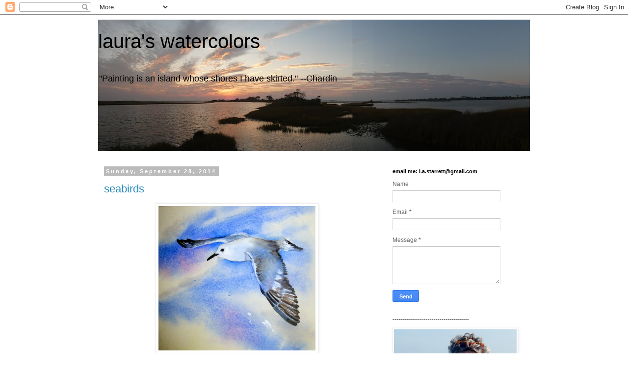

--- FILE ---
content_type: text/html; charset=UTF-8
request_url: https://lauraswatercolors.blogspot.com/2014/09/
body_size: 36094
content:
<!DOCTYPE html>
<html class='v2' dir='ltr' lang='en'>
<head>
<link href='https://www.blogger.com/static/v1/widgets/335934321-css_bundle_v2.css' rel='stylesheet' type='text/css'/>
<meta content='width=1100' name='viewport'/>
<meta content='text/html; charset=UTF-8' http-equiv='Content-Type'/>
<meta content='blogger' name='generator'/>
<link href='https://lauraswatercolors.blogspot.com/favicon.ico' rel='icon' type='image/x-icon'/>
<link href='https://lauraswatercolors.blogspot.com/2014/09/' rel='canonical'/>
<link rel="alternate" type="application/atom+xml" title="laura&#39;s watercolors - Atom" href="https://lauraswatercolors.blogspot.com/feeds/posts/default" />
<link rel="alternate" type="application/rss+xml" title="laura&#39;s watercolors - RSS" href="https://lauraswatercolors.blogspot.com/feeds/posts/default?alt=rss" />
<link rel="service.post" type="application/atom+xml" title="laura&#39;s watercolors - Atom" href="https://www.blogger.com/feeds/33679874/posts/default" />
<!--Can't find substitution for tag [blog.ieCssRetrofitLinks]-->
<meta content='https://lauraswatercolors.blogspot.com/2014/09/' property='og:url'/>
<meta content='laura&#39;s watercolors' property='og:title'/>
<meta content='&quot;Painting is an island whose shores I have skirted.&quot; --Chardin' property='og:description'/>
<title>laura's watercolors: September 2014</title>
<style id='page-skin-1' type='text/css'><!--
/*
-----------------------------------------------
Blogger Template Style
Name:     Simple
Designer: Blogger
URL:      www.blogger.com
----------------------------------------------- */
/* Content
----------------------------------------------- */
body {
font: normal normal 12px 'Trebuchet MS', Trebuchet, Verdana, sans-serif;
color: #666666;
background: #ffffff none repeat scroll top left;
padding: 0 0 0 0;
}
html body .region-inner {
min-width: 0;
max-width: 100%;
width: auto;
}
h2 {
font-size: 22px;
}
a:link {
text-decoration:none;
color: #2288bb;
}
a:visited {
text-decoration:none;
color: #888888;
}
a:hover {
text-decoration:underline;
color: #33aaff;
}
.body-fauxcolumn-outer .fauxcolumn-inner {
background: transparent none repeat scroll top left;
_background-image: none;
}
.body-fauxcolumn-outer .cap-top {
position: absolute;
z-index: 1;
height: 400px;
width: 100%;
}
.body-fauxcolumn-outer .cap-top .cap-left {
width: 100%;
background: transparent none repeat-x scroll top left;
_background-image: none;
}
.content-outer {
-moz-box-shadow: 0 0 0 rgba(0, 0, 0, .15);
-webkit-box-shadow: 0 0 0 rgba(0, 0, 0, .15);
-goog-ms-box-shadow: 0 0 0 #333333;
box-shadow: 0 0 0 rgba(0, 0, 0, .15);
margin-bottom: 1px;
}
.content-inner {
padding: 10px 40px;
}
.content-inner {
background-color: #ffffff;
}
/* Header
----------------------------------------------- */
.header-outer {
background: transparent none repeat-x scroll 0 -400px;
_background-image: none;
}
.Header h1 {
font: normal normal 40px 'Trebuchet MS',Trebuchet,Verdana,sans-serif;
color: #000000;
text-shadow: 0 0 0 rgba(0, 0, 0, .2);
}
.Header h1 a {
color: #000000;
}
.Header .description {
font-size: 18px;
color: #000000;
}
.header-inner .Header .titlewrapper {
padding: 22px 0;
}
.header-inner .Header .descriptionwrapper {
padding: 0 0;
}
/* Tabs
----------------------------------------------- */
.tabs-inner .section:first-child {
border-top: 0 solid #dddddd;
}
.tabs-inner .section:first-child ul {
margin-top: -1px;
border-top: 1px solid #dddddd;
border-left: 1px solid #dddddd;
border-right: 1px solid #dddddd;
}
.tabs-inner .widget ul {
background: transparent none repeat-x scroll 0 -800px;
_background-image: none;
border-bottom: 1px solid #dddddd;
margin-top: 0;
margin-left: -30px;
margin-right: -30px;
}
.tabs-inner .widget li a {
display: inline-block;
padding: .6em 1em;
font: normal normal 12px 'Trebuchet MS', Trebuchet, Verdana, sans-serif;
color: #000000;
border-left: 1px solid #ffffff;
border-right: 1px solid #dddddd;
}
.tabs-inner .widget li:first-child a {
border-left: none;
}
.tabs-inner .widget li.selected a, .tabs-inner .widget li a:hover {
color: #000000;
background-color: #eeeeee;
text-decoration: none;
}
/* Columns
----------------------------------------------- */
.main-outer {
border-top: 0 solid transparent;
}
.fauxcolumn-left-outer .fauxcolumn-inner {
border-right: 1px solid transparent;
}
.fauxcolumn-right-outer .fauxcolumn-inner {
border-left: 1px solid transparent;
}
/* Headings
----------------------------------------------- */
div.widget > h2,
div.widget h2.title {
margin: 0 0 1em 0;
font: normal bold 11px 'Trebuchet MS',Trebuchet,Verdana,sans-serif;
color: #000000;
}
/* Widgets
----------------------------------------------- */
.widget .zippy {
color: #999999;
text-shadow: 2px 2px 1px rgba(0, 0, 0, .1);
}
.widget .popular-posts ul {
list-style: none;
}
/* Posts
----------------------------------------------- */
h2.date-header {
font: normal bold 11px Arial, Tahoma, Helvetica, FreeSans, sans-serif;
}
.date-header span {
background-color: #bbbbbb;
color: #ffffff;
padding: 0.4em;
letter-spacing: 3px;
margin: inherit;
}
.main-inner {
padding-top: 35px;
padding-bottom: 65px;
}
.main-inner .column-center-inner {
padding: 0 0;
}
.main-inner .column-center-inner .section {
margin: 0 1em;
}
.post {
margin: 0 0 45px 0;
}
h3.post-title, .comments h4 {
font: normal normal 22px 'Trebuchet MS',Trebuchet,Verdana,sans-serif;
margin: .75em 0 0;
}
.post-body {
font-size: 110%;
line-height: 1.4;
position: relative;
}
.post-body img, .post-body .tr-caption-container, .Profile img, .Image img,
.BlogList .item-thumbnail img {
padding: 2px;
background: #ffffff;
border: 1px solid #eeeeee;
-moz-box-shadow: 1px 1px 5px rgba(0, 0, 0, .1);
-webkit-box-shadow: 1px 1px 5px rgba(0, 0, 0, .1);
box-shadow: 1px 1px 5px rgba(0, 0, 0, .1);
}
.post-body img, .post-body .tr-caption-container {
padding: 5px;
}
.post-body .tr-caption-container {
color: #666666;
}
.post-body .tr-caption-container img {
padding: 0;
background: transparent;
border: none;
-moz-box-shadow: 0 0 0 rgba(0, 0, 0, .1);
-webkit-box-shadow: 0 0 0 rgba(0, 0, 0, .1);
box-shadow: 0 0 0 rgba(0, 0, 0, .1);
}
.post-header {
margin: 0 0 1.5em;
line-height: 1.6;
font-size: 90%;
}
.post-footer {
margin: 20px -2px 0;
padding: 5px 10px;
color: #666666;
background-color: #eeeeee;
border-bottom: 1px solid #eeeeee;
line-height: 1.6;
font-size: 90%;
}
#comments .comment-author {
padding-top: 1.5em;
border-top: 1px solid transparent;
background-position: 0 1.5em;
}
#comments .comment-author:first-child {
padding-top: 0;
border-top: none;
}
.avatar-image-container {
margin: .2em 0 0;
}
#comments .avatar-image-container img {
border: 1px solid #eeeeee;
}
/* Comments
----------------------------------------------- */
.comments .comments-content .icon.blog-author {
background-repeat: no-repeat;
background-image: url([data-uri]);
}
.comments .comments-content .loadmore a {
border-top: 1px solid #999999;
border-bottom: 1px solid #999999;
}
.comments .comment-thread.inline-thread {
background-color: #eeeeee;
}
.comments .continue {
border-top: 2px solid #999999;
}
/* Accents
---------------------------------------------- */
.section-columns td.columns-cell {
border-left: 1px solid transparent;
}
.blog-pager {
background: transparent url(//www.blogblog.com/1kt/simple/paging_dot.png) repeat-x scroll top center;
}
.blog-pager-older-link, .home-link,
.blog-pager-newer-link {
background-color: #ffffff;
padding: 5px;
}
.footer-outer {
border-top: 1px dashed #bbbbbb;
}
/* Mobile
----------------------------------------------- */
body.mobile  {
background-size: auto;
}
.mobile .body-fauxcolumn-outer {
background: transparent none repeat scroll top left;
}
.mobile .body-fauxcolumn-outer .cap-top {
background-size: 100% auto;
}
.mobile .content-outer {
-webkit-box-shadow: 0 0 3px rgba(0, 0, 0, .15);
box-shadow: 0 0 3px rgba(0, 0, 0, .15);
}
.mobile .tabs-inner .widget ul {
margin-left: 0;
margin-right: 0;
}
.mobile .post {
margin: 0;
}
.mobile .main-inner .column-center-inner .section {
margin: 0;
}
.mobile .date-header span {
padding: 0.1em 10px;
margin: 0 -10px;
}
.mobile h3.post-title {
margin: 0;
}
.mobile .blog-pager {
background: transparent none no-repeat scroll top center;
}
.mobile .footer-outer {
border-top: none;
}
.mobile .main-inner, .mobile .footer-inner {
background-color: #ffffff;
}
.mobile-index-contents {
color: #666666;
}
.mobile-link-button {
background-color: #2288bb;
}
.mobile-link-button a:link, .mobile-link-button a:visited {
color: #ffffff;
}
.mobile .tabs-inner .section:first-child {
border-top: none;
}
.mobile .tabs-inner .PageList .widget-content {
background-color: #eeeeee;
color: #000000;
border-top: 1px solid #dddddd;
border-bottom: 1px solid #dddddd;
}
.mobile .tabs-inner .PageList .widget-content .pagelist-arrow {
border-left: 1px solid #dddddd;
}

--></style>
<style id='template-skin-1' type='text/css'><!--
body {
min-width: 960px;
}
.content-outer, .content-fauxcolumn-outer, .region-inner {
min-width: 960px;
max-width: 960px;
_width: 960px;
}
.main-inner .columns {
padding-left: 0;
padding-right: 310px;
}
.main-inner .fauxcolumn-center-outer {
left: 0;
right: 310px;
/* IE6 does not respect left and right together */
_width: expression(this.parentNode.offsetWidth -
parseInt("0") -
parseInt("310px") + 'px');
}
.main-inner .fauxcolumn-left-outer {
width: 0;
}
.main-inner .fauxcolumn-right-outer {
width: 310px;
}
.main-inner .column-left-outer {
width: 0;
right: 100%;
margin-left: -0;
}
.main-inner .column-right-outer {
width: 310px;
margin-right: -310px;
}
#layout {
min-width: 0;
}
#layout .content-outer {
min-width: 0;
width: 800px;
}
#layout .region-inner {
min-width: 0;
width: auto;
}
body#layout div.add_widget {
padding: 8px;
}
body#layout div.add_widget a {
margin-left: 32px;
}
--></style>
<link href='https://www.blogger.com/dyn-css/authorization.css?targetBlogID=33679874&amp;zx=3cc5b95b-be71-4acd-a615-050202e9f5e9' media='none' onload='if(media!=&#39;all&#39;)media=&#39;all&#39;' rel='stylesheet'/><noscript><link href='https://www.blogger.com/dyn-css/authorization.css?targetBlogID=33679874&amp;zx=3cc5b95b-be71-4acd-a615-050202e9f5e9' rel='stylesheet'/></noscript>
<meta name='google-adsense-platform-account' content='ca-host-pub-1556223355139109'/>
<meta name='google-adsense-platform-domain' content='blogspot.com'/>

</head>
<body class='loading variant-simplysimple'>
<div class='navbar section' id='navbar' name='Navbar'><div class='widget Navbar' data-version='1' id='Navbar1'><script type="text/javascript">
    function setAttributeOnload(object, attribute, val) {
      if(window.addEventListener) {
        window.addEventListener('load',
          function(){ object[attribute] = val; }, false);
      } else {
        window.attachEvent('onload', function(){ object[attribute] = val; });
      }
    }
  </script>
<div id="navbar-iframe-container"></div>
<script type="text/javascript" src="https://apis.google.com/js/platform.js"></script>
<script type="text/javascript">
      gapi.load("gapi.iframes:gapi.iframes.style.bubble", function() {
        if (gapi.iframes && gapi.iframes.getContext) {
          gapi.iframes.getContext().openChild({
              url: 'https://www.blogger.com/navbar/33679874?origin\x3dhttps://lauraswatercolors.blogspot.com',
              where: document.getElementById("navbar-iframe-container"),
              id: "navbar-iframe"
          });
        }
      });
    </script><script type="text/javascript">
(function() {
var script = document.createElement('script');
script.type = 'text/javascript';
script.src = '//pagead2.googlesyndication.com/pagead/js/google_top_exp.js';
var head = document.getElementsByTagName('head')[0];
if (head) {
head.appendChild(script);
}})();
</script>
</div></div>
<div class='body-fauxcolumns'>
<div class='fauxcolumn-outer body-fauxcolumn-outer'>
<div class='cap-top'>
<div class='cap-left'></div>
<div class='cap-right'></div>
</div>
<div class='fauxborder-left'>
<div class='fauxborder-right'></div>
<div class='fauxcolumn-inner'>
</div>
</div>
<div class='cap-bottom'>
<div class='cap-left'></div>
<div class='cap-right'></div>
</div>
</div>
</div>
<div class='content'>
<div class='content-fauxcolumns'>
<div class='fauxcolumn-outer content-fauxcolumn-outer'>
<div class='cap-top'>
<div class='cap-left'></div>
<div class='cap-right'></div>
</div>
<div class='fauxborder-left'>
<div class='fauxborder-right'></div>
<div class='fauxcolumn-inner'>
</div>
</div>
<div class='cap-bottom'>
<div class='cap-left'></div>
<div class='cap-right'></div>
</div>
</div>
</div>
<div class='content-outer'>
<div class='content-cap-top cap-top'>
<div class='cap-left'></div>
<div class='cap-right'></div>
</div>
<div class='fauxborder-left content-fauxborder-left'>
<div class='fauxborder-right content-fauxborder-right'></div>
<div class='content-inner'>
<header>
<div class='header-outer'>
<div class='header-cap-top cap-top'>
<div class='cap-left'></div>
<div class='cap-right'></div>
</div>
<div class='fauxborder-left header-fauxborder-left'>
<div class='fauxborder-right header-fauxborder-right'></div>
<div class='region-inner header-inner'>
<div class='header section' id='header' name='Header'><div class='widget Header' data-version='1' id='Header1'>
<div id='header-inner' style='background-image: url("https://blogger.googleusercontent.com/img/b/R29vZ2xl/AVvXsEhhaIRfhcSxw7mO2xO8FUXJ9qz916Y95VQDsoxQrwkklt8q7PwfXyukYoWX1BYqF3TBsH4RUFr3CKdXCVqhovvUYstOFVHiE_i98CTyrXOQveSfPtZyNaE53lqfjE-1IiTsTx4I/s880/P1040071.JPG"); background-position: left; min-height: 268px; _height: 268px; background-repeat: no-repeat; '>
<div class='titlewrapper' style='background: transparent'>
<h1 class='title' style='background: transparent; border-width: 0px'>
<a href='https://lauraswatercolors.blogspot.com/'>
laura's watercolors
</a>
</h1>
</div>
<div class='descriptionwrapper'>
<p class='description'><span>"Painting is an island whose shores I have skirted." --Chardin</span></p>
</div>
</div>
</div></div>
</div>
</div>
<div class='header-cap-bottom cap-bottom'>
<div class='cap-left'></div>
<div class='cap-right'></div>
</div>
</div>
</header>
<div class='tabs-outer'>
<div class='tabs-cap-top cap-top'>
<div class='cap-left'></div>
<div class='cap-right'></div>
</div>
<div class='fauxborder-left tabs-fauxborder-left'>
<div class='fauxborder-right tabs-fauxborder-right'></div>
<div class='region-inner tabs-inner'>
<div class='tabs no-items section' id='crosscol' name='Cross-Column'></div>
<div class='tabs no-items section' id='crosscol-overflow' name='Cross-Column 2'></div>
</div>
</div>
<div class='tabs-cap-bottom cap-bottom'>
<div class='cap-left'></div>
<div class='cap-right'></div>
</div>
</div>
<div class='main-outer'>
<div class='main-cap-top cap-top'>
<div class='cap-left'></div>
<div class='cap-right'></div>
</div>
<div class='fauxborder-left main-fauxborder-left'>
<div class='fauxborder-right main-fauxborder-right'></div>
<div class='region-inner main-inner'>
<div class='columns fauxcolumns'>
<div class='fauxcolumn-outer fauxcolumn-center-outer'>
<div class='cap-top'>
<div class='cap-left'></div>
<div class='cap-right'></div>
</div>
<div class='fauxborder-left'>
<div class='fauxborder-right'></div>
<div class='fauxcolumn-inner'>
</div>
</div>
<div class='cap-bottom'>
<div class='cap-left'></div>
<div class='cap-right'></div>
</div>
</div>
<div class='fauxcolumn-outer fauxcolumn-left-outer'>
<div class='cap-top'>
<div class='cap-left'></div>
<div class='cap-right'></div>
</div>
<div class='fauxborder-left'>
<div class='fauxborder-right'></div>
<div class='fauxcolumn-inner'>
</div>
</div>
<div class='cap-bottom'>
<div class='cap-left'></div>
<div class='cap-right'></div>
</div>
</div>
<div class='fauxcolumn-outer fauxcolumn-right-outer'>
<div class='cap-top'>
<div class='cap-left'></div>
<div class='cap-right'></div>
</div>
<div class='fauxborder-left'>
<div class='fauxborder-right'></div>
<div class='fauxcolumn-inner'>
</div>
</div>
<div class='cap-bottom'>
<div class='cap-left'></div>
<div class='cap-right'></div>
</div>
</div>
<!-- corrects IE6 width calculation -->
<div class='columns-inner'>
<div class='column-center-outer'>
<div class='column-center-inner'>
<div class='main section' id='main' name='Main'><div class='widget Blog' data-version='1' id='Blog1'>
<div class='blog-posts hfeed'>

          <div class="date-outer">
        
<h2 class='date-header'><span>Sunday, September 28, 2014</span></h2>

          <div class="date-posts">
        
<div class='post-outer'>
<div class='post hentry uncustomized-post-template' itemprop='blogPost' itemscope='itemscope' itemtype='http://schema.org/BlogPosting'>
<meta content='https://blogger.googleusercontent.com/img/b/R29vZ2xl/AVvXsEgI0oVGNcRzER1lq6KOxuYEPGy4GDUp9Xo4yeNp46zmkUsptyHEq0_fgTEhoTZM1xDb7Zot1BImitXp2wd9Wt2rCxglb0W-05WPrwKAf5gIys9zMgPw7YrfBVtvd5d86W1wcfI8/s1600/IMG_0083.JPG' itemprop='image_url'/>
<meta content='33679874' itemprop='blogId'/>
<meta content='9067457058634726748' itemprop='postId'/>
<a name='9067457058634726748'></a>
<h3 class='post-title entry-title' itemprop='name'>
<a href='https://lauraswatercolors.blogspot.com/2014/09/seabirds.html'>seabirds</a>
</h3>
<div class='post-header'>
<div class='post-header-line-1'></div>
</div>
<div class='post-body entry-content' id='post-body-9067457058634726748' itemprop='description articleBody'>
<div class="separator" style="clear: both; text-align: center;">
<a href="https://blogger.googleusercontent.com/img/b/R29vZ2xl/AVvXsEgI0oVGNcRzER1lq6KOxuYEPGy4GDUp9Xo4yeNp46zmkUsptyHEq0_fgTEhoTZM1xDb7Zot1BImitXp2wd9Wt2rCxglb0W-05WPrwKAf5gIys9zMgPw7YrfBVtvd5d86W1wcfI8/s1600/IMG_0083.JPG" imageanchor="1" style="margin-left: 1em; margin-right: 1em;"><img border="0" height="294" src="https://blogger.googleusercontent.com/img/b/R29vZ2xl/AVvXsEgI0oVGNcRzER1lq6KOxuYEPGy4GDUp9Xo4yeNp46zmkUsptyHEq0_fgTEhoTZM1xDb7Zot1BImitXp2wd9Wt2rCxglb0W-05WPrwKAf5gIys9zMgPw7YrfBVtvd5d86W1wcfI8/s1600/IMG_0083.JPG" width="320" />&nbsp;</a></div>
<div class="separator" style="clear: both; text-align: center;">
(8x8)</div>
<br />
<div class="separator" style="clear: both; text-align: center;">
<a href="https://blogger.googleusercontent.com/img/b/R29vZ2xl/AVvXsEheEW8srkMbttQrpHEvCd_LWNHQXH7TQGJAK9Uu4siwUdp9aQrfIYw-QpDG9pRrLhQnkyR9bOjOtFIzYs4IpLtN7iUTx7IoURhfIr-eBtJFxxu31wyTsRNj3uRMb1cz_uLijUyk/s1600/IMG_0085.JPG" imageanchor="1" style="margin-left: 1em; margin-right: 1em;"><img border="0" height="297" src="https://blogger.googleusercontent.com/img/b/R29vZ2xl/AVvXsEheEW8srkMbttQrpHEvCd_LWNHQXH7TQGJAK9Uu4siwUdp9aQrfIYw-QpDG9pRrLhQnkyR9bOjOtFIzYs4IpLtN7iUTx7IoURhfIr-eBtJFxxu31wyTsRNj3uRMb1cz_uLijUyk/s1600/IMG_0085.JPG" width="320" />&nbsp;</a></div>
<div class="separator" style="clear: both; text-align: center;">
(8x8)</div>
<div class="separator" style="clear: both; text-align: center;">
My homework from a lesson in <a href="http://www.valwebb.com/" target="_blank">Val Webb</a>'s Birds in Watercolor and Beyond. </div>
<div class="separator" style="clear: both; text-align: center;">
In this lesson, we painted the sky in ultramarine then used various lifting techniques to creat cloud forms; the birds were added later. Since I chose white birds, I had to use some gouache.</div>
<br />
<div style='clear: both;'></div>
</div>
<div class='post-footer'>
<div class='post-footer-line post-footer-line-1'>
<span class='post-author vcard'>
Posted by
<span class='fn' itemprop='author' itemscope='itemscope' itemtype='http://schema.org/Person'>
<meta content='https://www.blogger.com/profile/11999450626008299190' itemprop='url'/>
<a class='g-profile' href='https://www.blogger.com/profile/11999450626008299190' rel='author' title='author profile'>
<span itemprop='name'>laura</span>
</a>
</span>
</span>
<span class='post-timestamp'>
at
<meta content='https://lauraswatercolors.blogspot.com/2014/09/seabirds.html' itemprop='url'/>
<a class='timestamp-link' href='https://lauraswatercolors.blogspot.com/2014/09/seabirds.html' rel='bookmark' title='permanent link'><abbr class='published' itemprop='datePublished' title='2014-09-28T12:36:00-04:00'>12:36 PM</abbr></a>
</span>
<span class='post-comment-link'>
<a class='comment-link' href='https://www.blogger.com/comment/fullpage/post/33679874/9067457058634726748' onclick='javascript:window.open(this.href, "bloggerPopup", "toolbar=0,location=0,statusbar=1,menubar=0,scrollbars=yes,width=640,height=500"); return false;'>
8 comments:
  </a>
</span>
<span class='post-icons'>
<span class='item-action'>
<a href='https://www.blogger.com/email-post/33679874/9067457058634726748' title='Email Post'>
<img alt='' class='icon-action' height='13' src='https://resources.blogblog.com/img/icon18_email.gif' width='18'/>
</a>
</span>
<span class='item-control blog-admin pid-1376189317'>
<a href='https://www.blogger.com/post-edit.g?blogID=33679874&postID=9067457058634726748&from=pencil' title='Edit Post'>
<img alt='' class='icon-action' height='18' src='https://resources.blogblog.com/img/icon18_edit_allbkg.gif' width='18'/>
</a>
</span>
</span>
<div class='post-share-buttons goog-inline-block'>
<a class='goog-inline-block share-button sb-email' href='https://www.blogger.com/share-post.g?blogID=33679874&postID=9067457058634726748&target=email' target='_blank' title='Email This'><span class='share-button-link-text'>Email This</span></a><a class='goog-inline-block share-button sb-blog' href='https://www.blogger.com/share-post.g?blogID=33679874&postID=9067457058634726748&target=blog' onclick='window.open(this.href, "_blank", "height=270,width=475"); return false;' target='_blank' title='BlogThis!'><span class='share-button-link-text'>BlogThis!</span></a><a class='goog-inline-block share-button sb-twitter' href='https://www.blogger.com/share-post.g?blogID=33679874&postID=9067457058634726748&target=twitter' target='_blank' title='Share to X'><span class='share-button-link-text'>Share to X</span></a><a class='goog-inline-block share-button sb-facebook' href='https://www.blogger.com/share-post.g?blogID=33679874&postID=9067457058634726748&target=facebook' onclick='window.open(this.href, "_blank", "height=430,width=640"); return false;' target='_blank' title='Share to Facebook'><span class='share-button-link-text'>Share to Facebook</span></a><a class='goog-inline-block share-button sb-pinterest' href='https://www.blogger.com/share-post.g?blogID=33679874&postID=9067457058634726748&target=pinterest' target='_blank' title='Share to Pinterest'><span class='share-button-link-text'>Share to Pinterest</span></a>
</div>
</div>
<div class='post-footer-line post-footer-line-2'>
<span class='post-labels'>
</span>
</div>
<div class='post-footer-line post-footer-line-3'>
<span class='post-location'>
</span>
</div>
</div>
</div>
</div>

          </div></div>
        

          <div class="date-outer">
        
<h2 class='date-header'><span>Saturday, September 27, 2014</span></h2>

          <div class="date-posts">
        
<div class='post-outer'>
<div class='post hentry uncustomized-post-template' itemprop='blogPost' itemscope='itemscope' itemtype='http://schema.org/BlogPosting'>
<meta content='https://blogger.googleusercontent.com/img/b/R29vZ2xl/AVvXsEjy5kv8CbuxfiUjeptf594wmm8gF_z3zE-7hPVK8_6JiO4UthkSM-JeuEa449FsM08zj9XVxpLcQ7_K_Ht3C4U81xmfqU9lGtFQ5twR2kHN-IjqdZdvCzjGnrPjR9LcHQfPmLJp/s1600/IMG_0058.JPG' itemprop='image_url'/>
<meta content='33679874' itemprop='blogId'/>
<meta content='8215238226192069182' itemprop='postId'/>
<a name='8215238226192069182'></a>
<h3 class='post-title entry-title' itemprop='name'>
<a href='https://lauraswatercolors.blogspot.com/2014/09/a-new-season.html'>a new season ...</a>
</h3>
<div class='post-header'>
<div class='post-header-line-1'></div>
</div>
<div class='post-body entry-content' id='post-body-8215238226192069182' itemprop='description articleBody'>
<div class="separator" style="clear: both; text-align: center;">
<a href="https://blogger.googleusercontent.com/img/b/R29vZ2xl/AVvXsEjy5kv8CbuxfiUjeptf594wmm8gF_z3zE-7hPVK8_6JiO4UthkSM-JeuEa449FsM08zj9XVxpLcQ7_K_Ht3C4U81xmfqU9lGtFQ5twR2kHN-IjqdZdvCzjGnrPjR9LcHQfPmLJp/s1600/IMG_0058.JPG" imageanchor="1" style="margin-left: 1em; margin-right: 1em;"><img border="0" height="320" src="https://blogger.googleusercontent.com/img/b/R29vZ2xl/AVvXsEjy5kv8CbuxfiUjeptf594wmm8gF_z3zE-7hPVK8_6JiO4UthkSM-JeuEa449FsM08zj9XVxpLcQ7_K_Ht3C4U81xmfqU9lGtFQ5twR2kHN-IjqdZdvCzjGnrPjR9LcHQfPmLJp/s1600/IMG_0058.JPG" width="314" />&nbsp;</a></div>
<div style="text-align: center;">
(12x12) </div>
The last of the flowers from the yard, painted about two weeks ago! Hard to believe I haven't posted since May ... but I didn't do much painting this summer, despite my intentions.<br />
Below are a couple of photos I took from my kayak and hope to paint before too long.<br />
<div class="separator" style="clear: both; text-align: center;">
<a href="https://blogger.googleusercontent.com/img/b/R29vZ2xl/AVvXsEjlyd-EG1w69CWc-WPogtGdNS-mhD40ME0k8dk4HAgWka8D62gdFrtzusPiva1T6ylIB8UeZvuTaMzUqMjFvknr4j_R9GYXCWoThD6i25RpAmERjcTB4mUXF3brlkoqxQVVTh9I/s1600/IMG_0025.JPG" imageanchor="1" style="margin-left: 1em; margin-right: 1em;"><img border="0" height="240" src="https://blogger.googleusercontent.com/img/b/R29vZ2xl/AVvXsEjlyd-EG1w69CWc-WPogtGdNS-mhD40ME0k8dk4HAgWka8D62gdFrtzusPiva1T6ylIB8UeZvuTaMzUqMjFvknr4j_R9GYXCWoThD6i25RpAmERjcTB4mUXF3brlkoqxQVVTh9I/s1600/IMG_0025.JPG" width="320" /></a></div>
<br />
<div class="separator" style="clear: both; text-align: center;">
<a href="https://blogger.googleusercontent.com/img/b/R29vZ2xl/AVvXsEiSc0wbpFRQxCcRTY2djqs5ZH7zmiqh_yDADZadzjaZ1AoJXKF3SCwqPDhczCASoP8NHvkkMdL-Rc3n57w0AOLppSs4LjMUsSI5seLJbLpi0u5i68ax86I2I1_aTtD32toUDsKB/s1600/IMG_0030.JPG" imageanchor="1" style="margin-left: 1em; margin-right: 1em;"><img border="0" height="320" src="https://blogger.googleusercontent.com/img/b/R29vZ2xl/AVvXsEiSc0wbpFRQxCcRTY2djqs5ZH7zmiqh_yDADZadzjaZ1AoJXKF3SCwqPDhczCASoP8NHvkkMdL-Rc3n57w0AOLppSs4LjMUsSI5seLJbLpi0u5i68ax86I2I1_aTtD32toUDsKB/s1600/IMG_0030.JPG" width="240" /></a></div>
<br />
<div style='clear: both;'></div>
</div>
<div class='post-footer'>
<div class='post-footer-line post-footer-line-1'>
<span class='post-author vcard'>
Posted by
<span class='fn' itemprop='author' itemscope='itemscope' itemtype='http://schema.org/Person'>
<meta content='https://www.blogger.com/profile/11999450626008299190' itemprop='url'/>
<a class='g-profile' href='https://www.blogger.com/profile/11999450626008299190' rel='author' title='author profile'>
<span itemprop='name'>laura</span>
</a>
</span>
</span>
<span class='post-timestamp'>
at
<meta content='https://lauraswatercolors.blogspot.com/2014/09/a-new-season.html' itemprop='url'/>
<a class='timestamp-link' href='https://lauraswatercolors.blogspot.com/2014/09/a-new-season.html' rel='bookmark' title='permanent link'><abbr class='published' itemprop='datePublished' title='2014-09-27T11:02:00-04:00'>11:02 AM</abbr></a>
</span>
<span class='post-comment-link'>
<a class='comment-link' href='https://www.blogger.com/comment/fullpage/post/33679874/8215238226192069182' onclick='javascript:window.open(this.href, "bloggerPopup", "toolbar=0,location=0,statusbar=1,menubar=0,scrollbars=yes,width=640,height=500"); return false;'>
7 comments:
  </a>
</span>
<span class='post-icons'>
<span class='item-action'>
<a href='https://www.blogger.com/email-post/33679874/8215238226192069182' title='Email Post'>
<img alt='' class='icon-action' height='13' src='https://resources.blogblog.com/img/icon18_email.gif' width='18'/>
</a>
</span>
<span class='item-control blog-admin pid-1376189317'>
<a href='https://www.blogger.com/post-edit.g?blogID=33679874&postID=8215238226192069182&from=pencil' title='Edit Post'>
<img alt='' class='icon-action' height='18' src='https://resources.blogblog.com/img/icon18_edit_allbkg.gif' width='18'/>
</a>
</span>
</span>
<div class='post-share-buttons goog-inline-block'>
<a class='goog-inline-block share-button sb-email' href='https://www.blogger.com/share-post.g?blogID=33679874&postID=8215238226192069182&target=email' target='_blank' title='Email This'><span class='share-button-link-text'>Email This</span></a><a class='goog-inline-block share-button sb-blog' href='https://www.blogger.com/share-post.g?blogID=33679874&postID=8215238226192069182&target=blog' onclick='window.open(this.href, "_blank", "height=270,width=475"); return false;' target='_blank' title='BlogThis!'><span class='share-button-link-text'>BlogThis!</span></a><a class='goog-inline-block share-button sb-twitter' href='https://www.blogger.com/share-post.g?blogID=33679874&postID=8215238226192069182&target=twitter' target='_blank' title='Share to X'><span class='share-button-link-text'>Share to X</span></a><a class='goog-inline-block share-button sb-facebook' href='https://www.blogger.com/share-post.g?blogID=33679874&postID=8215238226192069182&target=facebook' onclick='window.open(this.href, "_blank", "height=430,width=640"); return false;' target='_blank' title='Share to Facebook'><span class='share-button-link-text'>Share to Facebook</span></a><a class='goog-inline-block share-button sb-pinterest' href='https://www.blogger.com/share-post.g?blogID=33679874&postID=8215238226192069182&target=pinterest' target='_blank' title='Share to Pinterest'><span class='share-button-link-text'>Share to Pinterest</span></a>
</div>
</div>
<div class='post-footer-line post-footer-line-2'>
<span class='post-labels'>
</span>
</div>
<div class='post-footer-line post-footer-line-3'>
<span class='post-location'>
</span>
</div>
</div>
</div>
</div>

        </div></div>
      
</div>
<div class='blog-pager' id='blog-pager'>
<span id='blog-pager-newer-link'>
<a class='blog-pager-newer-link' href='https://lauraswatercolors.blogspot.com/search?updated-max=2017-09-25T09:55:00-04:00&amp;max-results=100&amp;reverse-paginate=true' id='Blog1_blog-pager-newer-link' title='Newer Posts'>Newer Posts</a>
</span>
<span id='blog-pager-older-link'>
<a class='blog-pager-older-link' href='https://lauraswatercolors.blogspot.com/search?updated-max=2014-09-27T11:02:00-04:00' id='Blog1_blog-pager-older-link' title='Older Posts'>Older Posts</a>
</span>
<a class='home-link' href='https://lauraswatercolors.blogspot.com/'>Home</a>
</div>
<div class='clear'></div>
<div class='blog-feeds'>
<div class='feed-links'>
Subscribe to:
<a class='feed-link' href='https://lauraswatercolors.blogspot.com/feeds/posts/default' target='_blank' type='application/atom+xml'>Comments (Atom)</a>
</div>
</div>
</div></div>
</div>
</div>
<div class='column-left-outer'>
<div class='column-left-inner'>
<aside>
</aside>
</div>
</div>
<div class='column-right-outer'>
<div class='column-right-inner'>
<aside>
<div class='sidebar section' id='sidebar-right-1'><div class='widget ContactForm' data-version='1' id='ContactForm2'>
<h2 class='title'>email me: l.a.starrett@gmail.com</h2>
<div class='contact-form-widget'>
<div class='form'>
<form name='contact-form'>
<p></p>
Name
<br/>
<input class='contact-form-name' id='ContactForm2_contact-form-name' name='name' size='30' type='text' value=''/>
<p></p>
Email
<span style='font-weight: bolder;'>*</span>
<br/>
<input class='contact-form-email' id='ContactForm2_contact-form-email' name='email' size='30' type='text' value=''/>
<p></p>
Message
<span style='font-weight: bolder;'>*</span>
<br/>
<textarea class='contact-form-email-message' cols='25' id='ContactForm2_contact-form-email-message' name='email-message' rows='5'></textarea>
<p></p>
<input class='contact-form-button contact-form-button-submit' id='ContactForm2_contact-form-submit' type='button' value='Send'/>
<p></p>
<div style='text-align: center; max-width: 222px; width: 100%'>
<p class='contact-form-error-message' id='ContactForm2_contact-form-error-message'></p>
<p class='contact-form-success-message' id='ContactForm2_contact-form-success-message'></p>
</div>
</form>
</div>
</div>
<div class='clear'></div>
</div><div class='widget Image' data-version='1' id='Image3'>
<h2>---------------------------------------</h2>
<div class='widget-content'>
<img alt='---------------------------------------' height='180' id='Image3_img' src='https://blogger.googleusercontent.com/img/b/R29vZ2xl/AVvXsEiat02jrRMJjnzdbWCmxoTQoDa9Ft4Hu_Q9Lx7ibjc5oCdzP_brDbTjf9pZNjzjjmqo_H1VFAOPk7i8azG-h7Mn114xYLQZKPBwNcJPdprJyPkzvzvw8WyIljMmlO7YDWkg7vWN/s250/P1170363-002.JPG' width='250'/>
<br/>
</div>
<div class='clear'></div>
</div><div class='widget Translate' data-version='1' id='Translate1'>
<h2 class='title'>Translate</h2>
<div id='google_translate_element'></div>
<script>
    function googleTranslateElementInit() {
      new google.translate.TranslateElement({
        pageLanguage: 'en',
        autoDisplay: 'true',
        layout: google.translate.TranslateElement.InlineLayout.VERTICAL
      }, 'google_translate_element');
    }
  </script>
<script src='//translate.google.com/translate_a/element.js?cb=googleTranslateElementInit'></script>
<div class='clear'></div>
</div><div class='widget Followers' data-version='1' id='Followers1'>
<h2 class='title'>Followers</h2>
<div class='widget-content'>
<div id='Followers1-wrapper'>
<div style='margin-right:2px;'>
<div><script type="text/javascript" src="https://apis.google.com/js/platform.js"></script>
<div id="followers-iframe-container"></div>
<script type="text/javascript">
    window.followersIframe = null;
    function followersIframeOpen(url) {
      gapi.load("gapi.iframes", function() {
        if (gapi.iframes && gapi.iframes.getContext) {
          window.followersIframe = gapi.iframes.getContext().openChild({
            url: url,
            where: document.getElementById("followers-iframe-container"),
            messageHandlersFilter: gapi.iframes.CROSS_ORIGIN_IFRAMES_FILTER,
            messageHandlers: {
              '_ready': function(obj) {
                window.followersIframe.getIframeEl().height = obj.height;
              },
              'reset': function() {
                window.followersIframe.close();
                followersIframeOpen("https://www.blogger.com/followers/frame/33679874?colors\x3dCgt0cmFuc3BhcmVudBILdHJhbnNwYXJlbnQaByM2NjY2NjYiByMyMjg4YmIqByNmZmZmZmYyByMwMDAwMDA6ByM2NjY2NjZCByMyMjg4YmJKByM5OTk5OTlSByMyMjg4YmJaC3RyYW5zcGFyZW50\x26pageSize\x3d21\x26hl\x3den\x26origin\x3dhttps://lauraswatercolors.blogspot.com");
              },
              'open': function(url) {
                window.followersIframe.close();
                followersIframeOpen(url);
              }
            }
          });
        }
      });
    }
    followersIframeOpen("https://www.blogger.com/followers/frame/33679874?colors\x3dCgt0cmFuc3BhcmVudBILdHJhbnNwYXJlbnQaByM2NjY2NjYiByMyMjg4YmIqByNmZmZmZmYyByMwMDAwMDA6ByM2NjY2NjZCByMyMjg4YmJKByM5OTk5OTlSByMyMjg4YmJaC3RyYW5zcGFyZW50\x26pageSize\x3d21\x26hl\x3den\x26origin\x3dhttps://lauraswatercolors.blogspot.com");
  </script></div>
</div>
</div>
<div class='clear'></div>
</div>
</div><div class='widget BlogList' data-version='1' id='BlogList1'>
<h2 class='title'>blog list</h2>
<div class='widget-content'>
<div class='blog-list-container' id='BlogList1_container'>
<ul id='BlogList1_blogs'>
<li style='display: block;'>
<div class='blog-icon'>
</div>
<div class='blog-content'>
<div class='blog-title'>
<a href='https://eaverdinefineart.blogspot.com/' target='_blank'>
LANDSCAPES IN WATERCOLOR</a>
</div>
<div class='item-content'>
<div class='item-thumbnail'>
<a href='https://eaverdinefineart.blogspot.com/' target='_blank'>
<img alt='' border='0' height='72' src='https://blogger.googleusercontent.com/img/a/AVvXsEhsn14p9zU7cA48OPb1KvMzf4G93NlIO_AFXInMSp7CK8vC1SfQM8LAYclhmVNG5jfH8P1Cp4J0TyALcm4kz2FvWCzqib3emox8r4oL14fHM_8DXE7U1LDIODL0aYhARaLiQi9HlhbXvOVXs4DnZ2FMAiWMnRssBrETEMCGaH16f6yQj112VGVzx7B10zE=s72-w550-h550-c' width='72'/>
</a>
</div>
<span class='item-title'>
<a href='https://eaverdinefineart.blogspot.com/2026/01/blog-post_31.html' target='_blank'>
</a>
</span>
</div>
</div>
<div style='clear: both;'></div>
</li>
<li style='display: block;'>
<div class='blog-icon'>
</div>
<div class='blog-content'>
<div class='blog-title'>
<a href='http://www.barbaramuirpaints.com/' target='_blank'>
Barbara Paints</a>
</div>
<div class='item-content'>
<div class='item-thumbnail'>
<a href='http://www.barbaramuirpaints.com/' target='_blank'>
<img alt='' border='0' height='72' src='https://blogger.googleusercontent.com/img/a/AVvXsEhcDwqbUktxdNMlnU6hrn8U5SU4_tSjDIMUvmRoiQ2F5i9uYEXfeC8BJwYWd0WRaKaAmcUXpsWnOxxU3pelRJDRF1CU76lWBIICRTPZdzbLxjs6SfJBo8SO29scZqp7DHV741KTcNwS3_EVXwxDuMLiovNOg2xdYG_B9mzaT6smNv2go5B-M3rA8Dtht5vZ=s72-w619-h640-c' width='72'/>
</a>
</div>
<span class='item-title'>
<a href='http://www.barbaramuirpaints.com/2026/01/in-world-that-can-be-terrifying-i-thank.html' target='_blank'>
In a world that can be terrifying -- I thank you for my happiness!
</a>
</span>
</div>
</div>
<div style='clear: both;'></div>
</li>
<li style='display: block;'>
<div class='blog-icon'>
</div>
<div class='blog-content'>
<div class='blog-title'>
<a href='https://kaysmithbrushworks.blogspot.com/' target='_blank'>
KaySmithBrushworks</a>
</div>
<div class='item-content'>
<div class='item-thumbnail'>
<a href='https://kaysmithbrushworks.blogspot.com/' target='_blank'>
<img alt='' border='0' height='72' src='https://blogger.googleusercontent.com/img/b/R29vZ2xl/AVvXsEhWg4PCdFBhofEAF0VtpNapYLaZ-6NJnQSukLBLYy2I63OtuN3_Q0pFd_I1zg1VmATENSpMXw-l86-X2nS4zLElkdN7TiYyCjsi_NSaJ1MbbihXZmDnKiEsKaDuJ4MBwzY6lnGDJdUXRwv5RmfqUTq9dGb8XqIck_VUyZZ012-Ig5JM6yp9SK15iS_SNWc/s72-c/White%20Cosmos%20Petals.jpg' width='72'/>
</a>
</div>
<span class='item-title'>
<a href='https://kaysmithbrushworks.blogspot.com/2026/01/white-cosmos-petals.html' target='_blank'>
White Cosmos Petals
</a>
</span>
</div>
</div>
<div style='clear: both;'></div>
</li>
<li style='display: block;'>
<div class='blog-icon'>
</div>
<div class='blog-content'>
<div class='blog-title'>
<a href='https://makingamark.blogspot.com/' target='_blank'>
MAKING  A  MARK</a>
</div>
<div class='item-content'>
<div class='item-thumbnail'>
<a href='https://makingamark.blogspot.com/' target='_blank'>
<img alt='' border='0' height='72' src='https://blogger.googleusercontent.com/img/b/R29vZ2xl/AVvXsEgJ0YdN3QwoyxjZ7YNLM5zmwILEN2ju09J_0VhRKw0PXA8VIQZgiomcDz7i2ewFIHcZNPOvtIkJtKQctbJTvspNWw0qRplgzf0toBbPtsUvlbc3eaBadC07_Hv42sLY17ZKn6MBusO2q6_iTeBVQYiBJFT3K_Xh7stiQf-TKu3sLXtVkYNIJVlv/s72-c/GOODBYE%20JUDGES.jpg' width='72'/>
</a>
</div>
<span class='item-title'>
<a href='https://makingamark.blogspot.com/2026/01/goodbye-all-three-artist-of-year-judges.html' target='_blank'>
Goodbye - ALL THREE Artist of the Year Judges
</a>
</span>
</div>
</div>
<div style='clear: both;'></div>
</li>
<li style='display: block;'>
<div class='blog-icon'>
</div>
<div class='blog-content'>
<div class='blog-title'>
<a href='https://seasidestudiosblog.blogspot.com/' target='_blank'>
Lisa Le Quelenec Seaside studios paintings, prints and mixed media</a>
</div>
<div class='item-content'>
<div class='item-thumbnail'>
<a href='https://seasidestudiosblog.blogspot.com/' target='_blank'>
<img alt='' border='0' height='72' src='https://blogger.googleusercontent.com/img/b/R29vZ2xl/AVvXsEj0jax4xEfesqNorNs3LFBRymMdk667Ug7zbhi0zRzhtAVrE3b1nPlZzKyzH9uvxsHi9Jj0VmbNFzYgItm7fACNTbdOgWYRLCaKNzjrqazaetyBwq8kzkpCfmBPDPE1Vr6oKHtTvb4ByRygIrYYFZ4HEN00dPA_H-_uFtFoEStkQqo_hLEsI4Y-gkIZ5ss/s72-w640-h640-c/IMG_8905.JPG' width='72'/>
</a>
</div>
<span class='item-title'>
<a href='https://seasidestudiosblog.blogspot.com/2026/01/2026-drawing-project-january-holly.html' target='_blank'>
2026 Drawing Project - January Holly Leaves
</a>
</span>
</div>
</div>
<div style='clear: both;'></div>
</li>
<li style='display: block;'>
<div class='blog-icon'>
</div>
<div class='blog-content'>
<div class='blog-title'>
<a href='https://veredit-art.blogspot.com/' target='_blank'>
veredit - art&#169;</a>
</div>
<div class='item-content'>
<div class='item-thumbnail'>
<a href='https://veredit-art.blogspot.com/' target='_blank'>
<img alt='' border='0' height='72' src='https://blogger.googleusercontent.com/img/b/R29vZ2xl/AVvXsEjaBkGo2WJXPIgpQ8lc2Xm3Sksh3sifWha1ywVg1jDQw1MXsqmDugBVObzDFu19fq5qdU4ZHEWtbTz263mmEzxBBbLbZLCG-3EVlOoPP61WnmMLXsfB3RPtS1JLGuprQ1iIv56jdTmNat3AU9v9Z9ekFcZta0rlsy7hd3vrZcCy6gXulmLfTS5Xd607kzI/s72-w484-h640-c/The%20Innocence%20of%20Pakistan%20C%20-%201.jpeg' width='72'/>
</a>
</div>
<span class='item-title'>
<a href='https://veredit-art.blogspot.com/2026/01/the-innocence-of-pakistan.html' target='_blank'>
The Innocence of Pakistan
</a>
</span>
</div>
</div>
<div style='clear: both;'></div>
</li>
<li style='display: block;'>
<div class='blog-icon'>
</div>
<div class='blog-content'>
<div class='blog-title'>
<a href='http://robinpurcellpaints.blogspot.com/' target='_blank'>
robin purcell  california watercolors in the plein air tradition</a>
</div>
<div class='item-content'>
<div class='item-thumbnail'>
<a href='http://robinpurcellpaints.blogspot.com/' target='_blank'>
<img alt='' border='0' height='72' src='https://blogger.googleusercontent.com/img/b/R29vZ2xl/AVvXsEhRkM2PINLj4BJDMyTQN1RhyyQbGaJAgO4aQqX5wxD09jqjJ7u-hmEc1c4qPPj3H513XEDWIlD91R-0XS2DzMwWOPs4pYHw21uJfjPowblRFbbdEKxwb17HM9SlFHTEWsTeZQu3qCkGBhyJaGTix2aJ7TrgtZzIcBIzlUNTnsicIYdOICEVQAZhUfkfo4M/s72-c/IMG_7987.jpeg' width='72'/>
</a>
</div>
<span class='item-title'>
<a href='http://robinpurcellpaints.blogspot.com/2026/01/copley-society-of-art-exhibit-of-big.html' target='_blank'>
Copley Society of Art exhibit of &#8220;Big Sur Brilliance&#8221;
</a>
</span>
</div>
</div>
<div style='clear: both;'></div>
</li>
<li style='display: block;'>
<div class='blog-icon'>
</div>
<div class='blog-content'>
<div class='blog-title'>
<a href='http://painting-pleinair.blogspot.com/' target='_blank'>
René PleinAir</a>
</div>
<div class='item-content'>
<div class='item-thumbnail'>
<a href='http://painting-pleinair.blogspot.com/' target='_blank'>
<img alt='' border='0' height='72' src='https://blogger.googleusercontent.com/img/b/R29vZ2xl/AVvXsEgiCLdQYkkZWY8hSygyp4er1cKr9Cicti9oHYmSSesE0Hpr4MLOWjroNEvs1y-I88-ZYHawNWuStLKRmjN3uUYnUYPHtg9uU9hUrso2A8NT44i2KoGyhKPVwoQ-pCU1MYG12Rj7roA8jG5ZqDVYxLeYYxu6To_03UErPyyQ17wYhyphenhyphenm_0ArekYyV/s72-w400-h234-c/Sandershof%20Etten%2021%2001%2026.JPG' width='72'/>
</a>
</div>
<span class='item-title'>
<a href='http://painting-pleinair.blogspot.com/2026/01/sandershof-etten-netherlands.html' target='_blank'>
Sandershof. Etten, The Netherlands.
</a>
</span>
</div>
</div>
<div style='clear: both;'></div>
</li>
<li style='display: block;'>
<div class='blog-icon'>
</div>
<div class='blog-content'>
<div class='blog-title'>
<a href='https://dedraadaquarellen.blogspot.com/' target='_blank'>
De Draad  Aquarellen</a>
</div>
<div class='item-content'>
<div class='item-thumbnail'>
<a href='https://dedraadaquarellen.blogspot.com/' target='_blank'>
<img alt='' border='0' height='72' src='https://blogger.googleusercontent.com/img/b/R29vZ2xl/AVvXsEiPQOyZmvSOhWgdjaqCVomsRAnYDPemWQvFxnM29qY5TaX1EVXWFeNkKxxB17mwpVHsOD1HAlpfO3XrzLWHFD3S_EkmQfYLt9jzfmTmSSb2U4ebF07_VuYKTfvCUupm0g2UquGBR3HpE3ywQwFDD-8-w2wLAyC8f3WudUKSn93nfVYIoqlivo8izmSTJw/s72-c/hyac%20af%202w%20400.jpg' width='72'/>
</a>
</div>
<span class='item-title'>
<a href='https://dedraadaquarellen.blogspot.com/2026/01/witte-hyacinten-white-hyacinths.html' target='_blank'>
witte hyacinten - white hyacinths
</a>
</span>
</div>
</div>
<div style='clear: both;'></div>
</li>
<li style='display: block;'>
<div class='blog-icon'>
</div>
<div class='blog-content'>
<div class='blog-title'>
<a href='http://carolmarine.blogspot.com/' target='_blank'>
Carol Marine's Painting a Day</a>
</div>
<div class='item-content'>
<div class='item-thumbnail'>
<a href='http://carolmarine.blogspot.com/' target='_blank'>
<img alt='' border='0' height='72' src='https://blogger.googleusercontent.com/img/b/R29vZ2xl/AVvXsEhQUvd0bpQLmA-7CdG7B3_i-iuYyP0_AyIqjEJxJejiqfPXddE2OyITzyMkdu10siilZNEsaRmcrMkpZU9n3qWDID-ZdAkdhpI2xbWLSaxh_itZ6XMe9Aylf0WZuAAxecF6DbA6-9QRxSR-VrPd5VGQTNARDHzHuzaxt_AG__3cRS8GE9tGnF1ZQA/s72-w400-h400-c/3830_pretty_chill.jpg' width='72'/>
</a>
</div>
<span class='item-title'>
<a href='http://carolmarine.blogspot.com/2026/01/pretty-chill.html' target='_blank'>
Pretty Chill
</a>
</span>
</div>
</div>
<div style='clear: both;'></div>
</li>
<li style='display: block;'>
<div class='blog-icon'>
</div>
<div class='blog-content'>
<div class='blog-title'>
<a href='http://rhcarpenter.blogspot.com/' target='_blank'>
WATERCOLORS AND WORDS</a>
</div>
<div class='item-content'>
<span class='item-title'>
<a href='http://rhcarpenter.blogspot.com/2026/01/giving-up.html' target='_blank'>
GIVING UP
</a>
</span>
</div>
</div>
<div style='clear: both;'></div>
</li>
<li style='display: block;'>
<div class='blog-icon'>
</div>
<div class='blog-content'>
<div class='blog-title'>
<a href='https://janeblundellart.blogspot.com/' target='_blank'>
Jane Blundell Artist</a>
</div>
<div class='item-content'>
<div class='item-thumbnail'>
<a href='https://janeblundellart.blogspot.com/' target='_blank'>
<img alt='' border='0' height='72' src='https://blogger.googleusercontent.com/img/a/AVvXsEgVeFrRZZg4rPdvsvWRJVPkrju1pexfzkB39zDMOz31-TSuXcVOpGTvbdq92r3j4jp8iS4Uq0Zkh3LWXIOsWks5Y6UjQt_Zrwd85434v8O6P3pYfGwBKcLdfQH2BAjgUGfCGDyLqlyRZ5DxjeC_rLrY48xVtV5zMcmBy87wIzIbTNwUJlocEUkSr-lkTcfj=s72-w446-h640-c' width='72'/>
</a>
</div>
<span class='item-title'>
<a href='https://janeblundellart.blogspot.com/2025/12/michael-harding-watercolours.html' target='_blank'>
Michael Harding Watercolours
</a>
</span>
</div>
</div>
<div style='clear: both;'></div>
</li>
<li style='display: block;'>
<div class='blog-icon'>
</div>
<div class='blog-content'>
<div class='blog-title'>
<a href='https://studioatthefarm.blogspot.com/' target='_blank'>
Studio at the Farm</a>
</div>
<div class='item-content'>
<div class='item-thumbnail'>
<a href='https://studioatthefarm.blogspot.com/' target='_blank'>
<img alt='' border='0' height='72' src='https://blogger.googleusercontent.com/img/b/R29vZ2xl/AVvXsEi6vhqehRLyzQkpKafVWtazYD3ia2GW4rxI9xLm3FuieBflUEj8VWbf8H2euA_nm_Z7BBUwEVNKKTwQIFOXKGxOd1jucBKYTZqFev1C55NzSqBxgkF-sYzHwQpBCXcq0t-nA0lMABo_eQ8U8WRcuPkZCBpTIpVL968Fl3tHzUnRfdjiWT0v_Xn8L6OXUlk/s72-w416-h640-c/555904030_24907335772195997_5932493365285913002_n.jpeg' width='72'/>
</a>
</div>
<span class='item-title'>
<a href='https://studioatthefarm.blogspot.com/2025/12/its-time-denise-in-venice-entered-in.html' target='_blank'>
IT'S TIME : DENISE IN VENICE - entered in a FCA show
</a>
</span>
</div>
</div>
<div style='clear: both;'></div>
</li>
<li style='display: block;'>
<div class='blog-icon'>
</div>
<div class='blog-content'>
<div class='blog-title'>
<a href='http://asketchintime.blogspot.com/' target='_blank'>
A sketch in time</a>
</div>
<div class='item-content'>
<div class='item-thumbnail'>
<a href='http://asketchintime.blogspot.com/' target='_blank'>
<img alt='' border='0' height='72' src='https://blogger.googleusercontent.com/img/b/R29vZ2xl/AVvXsEifWsMA5jBncd7s6PrtQKStJiAQkx2YkD5YhVe4wvInfDN1WpyzCC0G8ga2IFyQXomJLAKAqI9UZsZQS5kZyJY0SkITYurz5pidOKRd5C1V9U9T5mw0VDd8GEdCezaReORBuZsb7v8uNTgXSwXifR3ao38MW_eXYQlogS0Y6tmhbAowa_nSl7aY5Hv3YKk/s72-w616-h315-c/IMG_20251121_153152~3.jpg' width='72'/>
</a>
</div>
<span class='item-title'>
<a href='http://asketchintime.blogspot.com/2025/11/women-for-change-shutdown.html' target='_blank'>
Women for Change Shutdown
</a>
</span>
</div>
</div>
<div style='clear: both;'></div>
</li>
<li style='display: block;'>
<div class='blog-icon'>
</div>
<div class='blog-content'>
<div class='blog-title'>
<a href='https://noramacphail.blogspot.com/' target='_blank'>
Nora MacPhail - Artist</a>
</div>
<div class='item-content'>
<div class='item-thumbnail'>
<a href='https://noramacphail.blogspot.com/' target='_blank'>
<img alt='' border='0' height='72' src='https://blogger.googleusercontent.com/img/b/R29vZ2xl/AVvXsEjAJVFvG7b64z5C8EUFVNjk7O6zEqfSwi4XOJsCqiC8iA1aFVhGbD8fRtppIrZ6Kbz7C98f9dNWLHox4kyKmT2tZlCqhqN6hVYkB00ZDxjiYktvj4XPm5AspmitJMnN62Hqvk822IztOd-9NpPBJCy7-GlOBgpieIC3_6B06S9xgWuLyxA3DoPAQVahlKIW/s72-w313-h400-c/zoom%203%20weeks%20.jpg' width='72'/>
</a>
</div>
<span class='item-title'>
<a href='https://noramacphail.blogspot.com/2025/11/letter-with-flowers-on-zoom.html' target='_blank'>
LETTER with FLOWERS on ZOOM
</a>
</span>
</div>
</div>
<div style='clear: both;'></div>
</li>
<li style='display: block;'>
<div class='blog-icon'>
</div>
<div class='blog-content'>
<div class='blog-title'>
<a href='http://sandymaudlin.blogspot.com/' target='_blank'>
Sandy Maudlin's Art Journey</a>
</div>
<div class='item-content'>
<div class='item-thumbnail'>
<a href='http://sandymaudlin.blogspot.com/' target='_blank'>
<img alt='' border='0' height='72' src='https://blogger.googleusercontent.com/img/b/R29vZ2xl/AVvXsEgnMi7-UpBTzmy-li92dVBWIQdk2nQq4FHQhJpE1SXSIeBmoN0JPtTrNbUfFri6IDnrJx7-Ig0udOAoln913F1LbAjW-vhp2xs4GC7oX5nOicCMnEntYF731ULy63OPT3Y7WQGXjK8pNI6FnsFrEVK1C7gYNde0KARf8lLC6tyG5lewvBhodA_1eNPK9so/s72-c/IMG_4896.PNG' width='72'/>
</a>
</div>
<span class='item-title'>
<a href='http://sandymaudlin.blogspot.com/2025/11/dan-wiemer-will-be-returning-to-my.html' target='_blank'>
</a>
</span>
</div>
</div>
<div style='clear: both;'></div>
</li>
<li style='display: block;'>
<div class='blog-icon'>
</div>
<div class='blog-content'>
<div class='blog-title'>
<a href='https://geoffreyteecewatercolours.wordpress.com' target='_blank'>
geoffreyteecewatercolours</a>
</div>
<div class='item-content'>
<span class='item-title'>
<a href='https://geoffreyteecewatercolours.wordpress.com/2025/09/03/recent-watercolours-3/' target='_blank'>
Recent watercolours
</a>
</span>
</div>
</div>
<div style='clear: both;'></div>
</li>
<li style='display: block;'>
<div class='blog-icon'>
</div>
<div class='blog-content'>
<div class='blog-title'>
<a href='http://charlenebrownpainting.blogspot.com/' target='_blank'>
1150 Words</a>
</div>
<div class='item-content'>
<div class='item-thumbnail'>
<a href='http://charlenebrownpainting.blogspot.com/' target='_blank'>
<img alt='' border='0' height='72' src='https://blogger.googleusercontent.com/img/b/R29vZ2xl/AVvXsEiRxnWRJmcaLR5SWgX2HSl05Q8R52gt6bfqIYC35c1EuGfVsIeqWrR7kOQZdyAPe4NjcdLlQoDxWkmqu6YG7_xDRbNvbLLS-WMV5_lI-kYIMZbp3284g9svF27PRCemumDvPiFPnvJaguRq-Jf7fkwlov12xQgPxAPFGSLKvcFnSxExZU8sevywedim_MM/s72-c/blogUkraine%20war.jpg' width='72'/>
</a>
</div>
<span class='item-title'>
<a href='http://charlenebrownpainting.blogspot.com/2025/08/the-terrible-and-avoidable-carbon.html' target='_blank'>
The terrible and avoidable carbon footprint of war
</a>
</span>
</div>
</div>
<div style='clear: both;'></div>
</li>
<li style='display: block;'>
<div class='blog-icon'>
</div>
<div class='blog-content'>
<div class='blog-title'>
<a href='http://gwenbuchanan.blogspot.com/' target='_blank'>
Desideratum</a>
</div>
<div class='item-content'>
<div class='item-thumbnail'>
<a href='http://gwenbuchanan.blogspot.com/' target='_blank'>
<img alt='' border='0' height='72' src='https://blogger.googleusercontent.com/img/b/R29vZ2xl/AVvXsEj9NaVYujCU0Y9SkoOyKJ6nQddHgZqbysTi3uuK6SM_206IqbOp91sr6Z71Jmny_x1GoAgkNO0P_t4_e5kPFwYgThoatQ9bSXZQhjj1o3YQCY3P5XCs5hkpBObJ1fXj1pxvMhi8q2bMlQA11Vnnwg_5sN8MvVrIt4fOd5r0brGQ5WO7utXgM5Yuy0z8FsM1/s72-w640-h382-c/IMG_5515-001.JPG' width='72'/>
</a>
</div>
<span class='item-title'>
<a href='http://gwenbuchanan.blogspot.com/2025/06/2025-few-new-designs.html' target='_blank'>
2025 A Few New Designs
</a>
</span>
</div>
</div>
<div style='clear: both;'></div>
</li>
<li style='display: block;'>
<div class='blog-icon'>
</div>
<div class='blog-content'>
<div class='blog-title'>
<a href='https://helenstrom.blogspot.com/' target='_blank'>
Helen Ström</a>
</div>
<div class='item-content'>
<div class='item-thumbnail'>
<a href='https://helenstrom.blogspot.com/' target='_blank'>
<img alt='' border='0' height='72' src='https://blogger.googleusercontent.com/img/b/R29vZ2xl/AVvXsEhXzW7D0Uscef3v3xk8TrvgQyUTjRkO_0CGfnHE_O06vAyTrd9sIwQicGL3HQPMN1RqpBXRTuVBs3J_jHpf-pmbOhzum_nkCAlM_I3k-msyxcOyT141dP61VT4yIasNW0l-g8bNFKHHqxxOdvInPOVoe4OX5RX8OjWHYgcFcblzyWQl46_HkimKZpR2jr2t/s72-w231-h320-c/IMG_1408.jpg' width='72'/>
</a>
</div>
<span class='item-title'>
<a href='https://helenstrom.blogspot.com/2025/03/prochain-stage-daquarelle-plein-air.html' target='_blank'>
Prochain Stage d'Aquarelle plein air à Pont-Aven !
</a>
</span>
</div>
</div>
<div style='clear: both;'></div>
</li>
<li style='display: block;'>
<div class='blog-icon'>
</div>
<div class='blog-content'>
<div class='blog-title'>
<a href='http://candy-candy7.blogspot.com/' target='_blank'>
My Little Corner of the World</a>
</div>
<div class='item-content'>
<div class='item-thumbnail'>
<a href='http://candy-candy7.blogspot.com/' target='_blank'>
<img alt='' border='0' height='72' src='https://blogger.googleusercontent.com/img/b/R29vZ2xl/AVvXsEjJf1LNxEVZR5LqsTG8G2tFJsMhN4BYmdDt5ckzSytqOc9-jlxNCuu0DMxCM9iaSgkTKpr8-xUnI58W0qojDzPeG9icbH0Dpf9nvOvaZlBi3OdFJdFiYOv6pKv6gwIVs620OWeHVjUD_y3GiessWzMyPnH4t2nLg_qQKfpJJIBF2IzA8ZrOvWFaNg04HH5i/s72-c/Tiny88.jpg' width='72'/>
</a>
</div>
<span class='item-title'>
<a href='http://candy-candy7.blogspot.com/2025/02/atc.html' target='_blank'>
ATC
</a>
</span>
</div>
</div>
<div style='clear: both;'></div>
</li>
<li style='display: block;'>
<div class='blog-icon'>
</div>
<div class='blog-content'>
<div class='blog-title'>
<a href='http://girlsjustwannapaint.blogspot.com/' target='_blank'>
Girls Just Wanna Paint Challenge</a>
</div>
<div class='item-content'>
<div class='item-thumbnail'>
<a href='http://girlsjustwannapaint.blogspot.com/' target='_blank'>
<img alt='' border='0' height='72' src='https://blogger.googleusercontent.com/img/b/R29vZ2xl/AVvXsEh2wj2oitcIWWYiVEB5VTMimUTOVfqHrjmz4Wg7IlgCpNZBu3Chbxm719TdMba2TjtaDDYJMdImkQCG3jWeaF_N1GYTFZhYhgBplu5XOxCjx-OkQhtkjpI-ike8AUXJiX1j-cWBquwkgbHYvNlUx9Pad4k1qe50qgLbRmkqkT04n66PBH6gthTitAjCEIu8/s72-w634-h640-c/Screenshot%202024-12-31%20at%204.01.16%E2%80%AFPM.png' width='72'/>
</a>
</div>
<span class='item-title'>
<a href='http://girlsjustwannapaint.blogspot.com/2025/01/december-2024-challenge-mixed-media.html' target='_blank'>
December 2024 Challenge. "Mixed Media"
</a>
</span>
</div>
</div>
<div style='clear: both;'></div>
</li>
<li style='display: block;'>
<div class='blog-icon'>
</div>
<div class='blog-content'>
<div class='blog-title'>
<a href='https://edmsuperblog.co.uk' target='_blank'>
The EDM SuperBlog</a>
</div>
<div class='item-content'>
<span class='item-title'>
<a href='https://edmsuperblog.co.uk/unveiling-situs-adatogel-a-comprehensive-guide-to-online-casino-gaming/' target='_blank'>
Unveiling Situs Adatogel: A Comprehensive Guide to Online Casino Gaming
</a>
</span>
</div>
</div>
<div style='clear: both;'></div>
</li>
<li style='display: block;'>
<div class='blog-icon'>
</div>
<div class='blog-content'>
<div class='blog-title'>
<a href='http://naturesketchers.blogspot.com/' target='_blank'>
Sketching in Nature</a>
</div>
<div class='item-content'>
<div class='item-thumbnail'>
<a href='http://naturesketchers.blogspot.com/' target='_blank'>
<img alt='' border='0' height='72' src='https://blogger.googleusercontent.com/img/b/R29vZ2xl/AVvXsEg9xWikgPN0Wa3vTHwhBsalXOVkP9sSzLeZGSPI3dr4Mq5NOHNi6U-jQzOv7xLE6lglZOR-FTAKzX6rTdy_TKfRf2aEqSlcSvipYN33XHdpwQpIWo2rMYj2COlQflbIoloVvMyTY5VmjNfj77sKm7guoaYt2IRlQhiYUHF_j9ZUjuu_DwEoFDky5klh0_Q/s72-w528-h352-c/Woodcocks%201.jpg' width='72'/>
</a>
</div>
<span class='item-title'>
<a href='http://naturesketchers.blogspot.com/2024/01/wondrous-woodcocks-timberdoodles.html' target='_blank'>
WONDROUS WOODCOCKS (TIMBERDOODLES)
</a>
</span>
</div>
</div>
<div style='clear: both;'></div>
</li>
<li style='display: block;'>
<div class='blog-icon'>
</div>
<div class='blog-content'>
<div class='blog-title'>
<a href='https://www.laurelines.com/' target='_blank'>
Laurelines</a>
</div>
<div class='item-content'>
<span class='item-title'>
<a href='https://www.laurelines.com/2022/08/technical-difficulties-begone-scotland-trip-upcoming.html' target='_blank'>
Technical difficulties, begone! Scotland trip upcoming!
</a>
</span>
</div>
</div>
<div style='clear: both;'></div>
</li>
<li style='display: none;'>
<div class='blog-icon'>
</div>
<div class='blog-content'>
<div class='blog-title'>
<a href='https://lorrainebrownwatercolours.blogspot.com/' target='_blank'>
Lorraine Brown Watercolours</a>
</div>
<div class='item-content'>
<div class='item-thumbnail'>
<a href='https://lorrainebrownwatercolours.blogspot.com/' target='_blank'>
<img alt='' border='0' height='72' src='https://blogger.googleusercontent.com/img/b/R29vZ2xl/AVvXsEgBN7FVfTXtdrcvXi0-SLdjcyPN40kN-dOYc4rEAtrZAlBiYIXxLrNbOUnvFzOH6plmxswBQ1BH7YtwsUNZye71Z1x8MxV8sfeFf_huc9HACTHB-mvN7Sg_y0JxDf8g319ATpTVFBhsxEK7qUnHxQx_R8KsDVraepMnejmSU1l9jejrN5QLqhO8RwTc/s72-c/You%20tube%20thumbnail%20Alpaca.jpg' width='72'/>
</a>
</div>
<span class='item-title'>
<a href='https://lorrainebrownwatercolours.blogspot.com/2022/04/find-me-on-you-tube.html' target='_blank'>
Find Me on You Tube
</a>
</span>
</div>
</div>
<div style='clear: both;'></div>
</li>
<li style='display: none;'>
<div class='blog-icon'>
</div>
<div class='blog-content'>
<div class='blog-title'>
<a href='http://abwatercolors.blogspot.com/' target='_blank'>
Watercolors</a>
</div>
<div class='item-content'>
<div class='item-thumbnail'>
<a href='http://abwatercolors.blogspot.com/' target='_blank'>
<img alt='' border='0' height='72' src='https://blogger.googleusercontent.com/img/b/R29vZ2xl/AVvXsEiLYdgLA_p45h_8Vib3bhpr4sXF3Pc_iRfvKMExyU-gWLPtmU2_DNEsXMBVTnw7s54GQFSisvoODMP54tL8QVMV79RvBaaQd5NsUcDGsDb4xv0GoCBgXPqT5z4RjYrUfxakHz9-tnJezrI9/s72-w300-h400-c/8D3560DD-FDFD-4555-A08D-51C168F520F5.jpeg' width='72'/>
</a>
</div>
<span class='item-title'>
<a href='http://abwatercolors.blogspot.com/2021/06/new-website.html' target='_blank'>
New website&#8230;
</a>
</span>
</div>
</div>
<div style='clear: both;'></div>
</li>
<li style='display: none;'>
<div class='blog-icon'>
</div>
<div class='blog-content'>
<div class='blog-title'>
<a href='http://suzannemcdermott.blogspot.com/' target='_blank'>
Landscape Into Art</a>
</div>
<div class='item-content'>
<span class='item-title'>
<a href='http://suzannemcdermott.blogspot.com/2021/01/midsummer-low-pressure.html' target='_blank'>
Midsummer Low Pressure
</a>
</span>
</div>
</div>
<div style='clear: both;'></div>
</li>
<li style='display: none;'>
<div class='blog-icon'>
</div>
<div class='blog-content'>
<div class='blog-title'>
<a href='https://jacquelinegnott.blogspot.com/' target='_blank'>
Contemporary Realism</a>
</div>
<div class='item-content'>
<span class='item-title'>
<a href='https://jacquelinegnott.blogspot.com/2021/02/new-web-site.html' target='_blank'>
New Web Site
</a>
</span>
</div>
</div>
<div style='clear: both;'></div>
</li>
<li style='display: none;'>
<div class='blog-icon'>
</div>
<div class='blog-content'>
<div class='blog-title'>
<a href='https://art-hearts-place.blogspot.com/' target='_blank'>
Art Hearts Place</a>
</div>
<div class='item-content'>
<div class='item-thumbnail'>
<a href='https://art-hearts-place.blogspot.com/' target='_blank'>
<img alt='' border='0' height='72' src='https://blogger.googleusercontent.com/img/b/R29vZ2xl/AVvXsEgFnhQyLCrCtamODh62pgqsfRuyXeD_hSHVeddCBNksc2CxDrxELTc_xYCqomZUhCv20B-WG1kGa4Vi4vT66bdR912sTSY3_OqnDvHcUv5cyTajRW5Lihyphenhyphen0RHeql8xhdm_X0Pk-ZLB1NRJ4/s72-c/DSCN3505.JPG' width='72'/>
</a>
</div>
<span class='item-title'>
<a href='https://art-hearts-place.blogspot.com/2020/02/a-couple-of-small-paintings-ive-listed.html' target='_blank'>
Small Works
</a>
</span>
</div>
</div>
<div style='clear: both;'></div>
</li>
<li style='display: none;'>
<div class='blog-icon'>
</div>
<div class='blog-content'>
<div class='blog-title'>
<a href='http://marysheehanwinn.blogspot.com/' target='_blank'>
Just Painting</a>
</div>
<div class='item-content'>
<div class='item-thumbnail'>
<a href='http://marysheehanwinn.blogspot.com/' target='_blank'>
<img alt='' border='0' height='72' src='https://blogger.googleusercontent.com/img/b/R29vZ2xl/AVvXsEi3qBqwHktJDzWHZkIaaTan8R8kCaF1zqkDSapPBcCiJjayuHg1uic1ZLAhAiEyp3bhXT6InljVBXXWUYezjFKosihH5aXwKiTptDHiBJkJXJJnzOxL4lF6-1jnKtvYZR2f5yve/s72-c/MSW+Inktober+dragonfly.jpg' width='72'/>
</a>
</div>
<span class='item-title'>
<a href='http://marysheehanwinn.blogspot.com/2020/02/dragonfly.html' target='_blank'>
Dragonfly
</a>
</span>
</div>
</div>
<div style='clear: both;'></div>
</li>
<li style='display: none;'>
<div class='blog-icon'>
</div>
<div class='blog-content'>
<div class='blog-title'>
<a href='http://janeminterssketchbook.blogspot.com/' target='_blank'>
jane minter's sketchbook</a>
</div>
<div class='item-content'>
<div class='item-thumbnail'>
<a href='http://janeminterssketchbook.blogspot.com/' target='_blank'>
<img alt='' border='0' height='72' src='https://blogger.googleusercontent.com/img/b/R29vZ2xl/AVvXsEhSKM1DqlCpx1LIp4HyH7hQucgobEclKIom9q3uTI1PuBUBlvAuCTrpqXxHuJXjZPLYHwcCoM50bInTh531R6rpkJya75h1Le-Dg5zAQpenWBy5kIZkvcQ8yaDBTfepC1sEx5biwz5298M/s72-c/A4980FF5-C1F5-41CE-9306-357D635C005F.jpeg' width='72'/>
</a>
</div>
<span class='item-title'>
<a href='http://janeminterssketchbook.blogspot.com/2020/02/dried-grass.html' target='_blank'>
dried grass
</a>
</span>
</div>
</div>
<div style='clear: both;'></div>
</li>
<li style='display: none;'>
<div class='blog-icon'>
</div>
<div class='blog-content'>
<div class='blog-title'>
<a href='http://mhwatercolornotes.blogspot.com/' target='_blank'>
Michelle's Watercolors</a>
</div>
<div class='item-content'>
<div class='item-thumbnail'>
<a href='http://mhwatercolornotes.blogspot.com/' target='_blank'>
<img alt='' border='0' height='72' src='https://blogger.googleusercontent.com/img/b/R29vZ2xl/AVvXsEgZxlelf9Lvx-8UPYWTXfBz6plZZgL1o63nEKhi1FjgyRfPGY3o0HCuNftPZJcpXCbqmaxQZ5CFBnaAzC_xo4zUEPJFEhIaipW5r_6BfXkDIsdABOpqgQAw1yDSFbYk08oq8NXP/s72-c/Daisy+Demo+2.jpg' width='72'/>
</a>
</div>
<span class='item-title'>
<a href='http://mhwatercolornotes.blogspot.com/2020/02/negative-painting-daisies-for-senior.html' target='_blank'>
Negative Painting Daisies for Senior Center Class
</a>
</span>
</div>
</div>
<div style='clear: both;'></div>
</li>
<li style='display: none;'>
<div class='blog-icon'>
</div>
<div class='blog-content'>
<div class='blog-title'>
<a href='https://drawingsfromnature-milly.blogspot.com/' target='_blank'>
DRAWINGS FROM NATURE</a>
</div>
<div class='item-content'>
<div class='item-thumbnail'>
<a href='https://drawingsfromnature-milly.blogspot.com/' target='_blank'>
<img alt='' border='0' height='72' src='https://blogger.googleusercontent.com/img/b/R29vZ2xl/AVvXsEjVw-gYlToL5znCl4CQfn1wyT16mtlrFr4QCxpCJfnk4ijfK_nU_vyiqIsO53kE8b_yaUXqnnkWMIrvR9k9KA866IRzQyDaIRSUuV9cEl2X-RHoyPyAuJjtIISramGt5u4XMm2MmDRGhBMt/s72-c/thumbnail_IMG_3096.jpg' width='72'/>
</a>
</div>
<span class='item-title'>
<a href='https://drawingsfromnature-milly.blogspot.com/2020/02/after-storms.html' target='_blank'>
After the Storms.
</a>
</span>
</div>
</div>
<div style='clear: both;'></div>
</li>
<li style='display: none;'>
<div class='blog-icon'>
</div>
<div class='blog-content'>
<div class='blog-title'>
<a href='http://myfiddlestix.blogspot.com/' target='_blank'>
my fiddlestix</a>
</div>
<div class='item-content'>
<div class='item-thumbnail'>
<a href='http://myfiddlestix.blogspot.com/' target='_blank'>
<img alt='' border='0' height='72' src='https://blogger.googleusercontent.com/img/b/R29vZ2xl/AVvXsEhfHPtMR0iAGYA483nMmvh-cFUeKS3qqeY7m5TihktoBmGbd2p9ootP58-qIh8IP7Q0OjnAbUbxTcnqZ6Ws_Er8uWwIaBc0VFHPF_sNA1HqHAxBHWQFqK_R_39yLQY8GDZl3Ds-/s72-c/0CF2D5A9-16DC-4492-9520-561F862FF1EB.jpeg' width='72'/>
</a>
</div>
<span class='item-title'>
<a href='http://myfiddlestix.blogspot.com/2020/02/love-is-in-air.html' target='_blank'>
Love is in the Air
</a>
</span>
</div>
</div>
<div style='clear: both;'></div>
</li>
<li style='display: none;'>
<div class='blog-icon'>
</div>
<div class='blog-content'>
<div class='blog-title'>
<a href='http://cathyholtomdustylane.blogspot.com/' target='_blank'>
down a  dusty lane......</a>
</div>
<div class='item-content'>
<div class='item-thumbnail'>
<a href='http://cathyholtomdustylane.blogspot.com/' target='_blank'>
<img alt='' border='0' height='72' src='https://blogger.googleusercontent.com/img/b/R29vZ2xl/AVvXsEgqjlvKm-1IMqvjoJDKOwQ1ruFeQ-NuZs5kJrf9Rf49rRY1fVigBet16cmW_MwttyIwUBOTwXlLY4DSAHWC1xX7IWPUxP3g45XE8Ee2OHobhfK55Brt-aWFFaAtXWLRbhKq8QNMdEm9Xmo3/s72-c/the+moon+came+up.JPG' width='72'/>
</a>
</div>
<span class='item-title'>
<a href='http://cathyholtomdustylane.blogspot.com/2020/02/the-moon-came-out.html' target='_blank'>
The moon came out
</a>
</span>
</div>
</div>
<div style='clear: both;'></div>
</li>
<li style='display: none;'>
<div class='blog-icon'>
</div>
<div class='blog-content'>
<div class='blog-title'>
<a href='http://www.thatartistwoman.org/' target='_blank'>
that artist woman</a>
</div>
<div class='item-content'>
<div class='item-thumbnail'>
<a href='http://www.thatartistwoman.org/' target='_blank'>
<img alt='' border='0' height='72' src='https://blogger.googleusercontent.com/img/b/R29vZ2xl/AVvXsEjq62YHMkPPWHGUGtbnxJVN47i9m9dNXq__tctFeyGaNHEaz3LF7_cRnpuKuVMAmt3ktHjNkGNYhkTRHNoB55WM4djYfucw4YGElmDxtfyCe02SyARK_cIP6PZVpSgNkrmQ2g-tCb_34Qk/s72-c/IMG_4581.jpg' width='72'/>
</a>
</div>
<span class='item-title'>
<a href='http://www.thatartistwoman.org/2020/02/file-folder-books-revisited.html' target='_blank'>
File Folder Books Revisited
</a>
</span>
</div>
</div>
<div style='clear: both;'></div>
</li>
<li style='display: none;'>
<div class='blog-icon'>
</div>
<div class='blog-content'>
<div class='blog-title'>
<a href='http://dianamdaviswatercolor.blogspot.com/' target='_blank'>
Diana M. Davis Watercolor</a>
</div>
<div class='item-content'>
<div class='item-thumbnail'>
<a href='http://dianamdaviswatercolor.blogspot.com/' target='_blank'>
<img alt='' border='0' height='72' src='https://blogger.googleusercontent.com/img/b/R29vZ2xl/AVvXsEi9EOYOu37K59Vo5-flG1d1GukxZWh6-KyP0Ygy18R4Y2nliyBmbplbcn2OiNBxvf-INA9JWS3YVdTYKT4Hca7pwwT7YWiMhtemGmSW38FW6kFf7iQzBx87Qs22iI295pQwzX5ga3a6NUdX/s72-c/20200127_114528.jpg' width='72'/>
</a>
</div>
<span class='item-title'>
<a href='http://dianamdaviswatercolor.blogspot.com/2020/01/owls.html' target='_blank'>
OWLS
</a>
</span>
</div>
</div>
<div style='clear: both;'></div>
</li>
<li style='display: none;'>
<div class='blog-icon'>
</div>
<div class='blog-content'>
<div class='blog-title'>
<a href='https://paintedthoughtsblog.blogspot.com/' target='_blank'>
Painted Thoughts Blog</a>
</div>
<div class='item-content'>
<div class='item-thumbnail'>
<a href='https://paintedthoughtsblog.blogspot.com/' target='_blank'>
<img alt='' border='0' height='72' src='https://blogger.googleusercontent.com/img/b/R29vZ2xl/AVvXsEjJ-jxbmDgvIQDeiZ_8fNNX9RWG49a5cygyWnJDRl7uFY41UT5Rnd3cks4eGehG3X3Ew8hDH6QoR9BZgEP_gL0HTqPAvhmr72OUKOUgbBaG2wcsoS20hLokbSc_Z-WOJD1zoBdR7nMRImKt/s72-c/Final.png' width='72'/>
</a>
</div>
<span class='item-title'>
<a href='https://paintedthoughtsblog.blogspot.com/2020/01/the-color-green-fun-or-frustrating.html' target='_blank'>
The Color, Green: Fun or Frustrating?!
</a>
</span>
</div>
</div>
<div style='clear: both;'></div>
</li>
<li style='display: none;'>
<div class='blog-icon'>
</div>
<div class='blog-content'>
<div class='blog-title'>
<a href='http://watercolourswithlife.blogspot.com/' target='_blank'>
Watercolours With Life</a>
</div>
<div class='item-content'>
<div class='item-thumbnail'>
<a href='http://watercolourswithlife.blogspot.com/' target='_blank'>
<img alt='' border='0' height='72' src='https://blogger.googleusercontent.com/img/b/R29vZ2xl/AVvXsEhvoMn6K4IWstJSuLPvJe0UwggajwhPTUmH9FxiNf6GT4GH3xzOAsEu80NnMhyphenhyphenXinA4IyvxKF_A2PBHpTqyQIWhMUpnKi3mzxA60gto90EWTy77QANESnS8Vnx976DuNkdd22qh9qfCtVNw/s72-c/Hope+s.jpg' width='72'/>
</a>
</div>
<span class='item-title'>
<a href='http://watercolourswithlife.blogspot.com/2020/01/hope-2020.html' target='_blank'>
Hope 2020
</a>
</span>
</div>
</div>
<div style='clear: both;'></div>
</li>
<li style='display: none;'>
<div class='blog-icon'>
</div>
<div class='blog-content'>
<div class='blog-title'>
<a href='http://diannesutherland.blogspot.com/' target='_blank'>
Dianne Sutherland</a>
</div>
<div class='item-content'>
<div class='item-thumbnail'>
<a href='http://diannesutherland.blogspot.com/' target='_blank'>
<img alt='' border='0' height='72' src='https://blogger.googleusercontent.com/img/b/R29vZ2xl/AVvXsEhevUXM_IzgDD2hyfPQFxY6adCRDGcRmq3UtUMrSJnEubKGFAEsigODtCOesr0U9d31qJFcVXXy7poWml9sU1aibzKHaV89t2HuYkSLNTNegCvuZm5DkY_kdgRfDNLMFppW4EBgcp7t3e0a/s72-c/9C94B9F4-02FC-4C0B-A9D4-F6B9E7DEF9A2.JPG' width='72'/>
</a>
</div>
<span class='item-title'>
<a href='http://diannesutherland.blogspot.com/2020/01/rbge-florilegium-story-of-illustrating.html' target='_blank'>
RBGE Florilegium: The Story of Illustrating the Cancer Bush, Sutherlandia
</a>
</span>
</div>
</div>
<div style='clear: both;'></div>
</li>
<li style='display: none;'>
<div class='blog-icon'>
</div>
<div class='blog-content'>
<div class='blog-title'>
<a href='http://www.annbucknerpaintings.com/' target='_blank'>
Sketch, Draw, Paint!  A Painter's Journey</a>
</div>
<div class='item-content'>
<div class='item-thumbnail'>
<a href='http://www.annbucknerpaintings.com/' target='_blank'>
<img alt='' border='0' height='72' src='https://1.bp.blogspot.com/-3hwJ2_02284/XgCdq0l6k1I/AAAAAAAAExA/Z9uI_EyWBeAtL5yXJkgFcfsQhHdA7SPowCLcBGAsYHQ/s72-c/DSC00202.JPG' width='72'/>
</a>
</div>
<span class='item-title'>
<a href='http://www.annbucknerpaintings.com/2019/12/blog-post.html' target='_blank'>
</a>
</span>
</div>
</div>
<div style='clear: both;'></div>
</li>
<li style='display: none;'>
<div class='blog-icon'>
</div>
<div class='blog-content'>
<div class='blog-title'>
<a href='http://artbyliana.blogspot.com/' target='_blank'>
Watercolors by Liana Yarckin</a>
</div>
<div class='item-content'>
<div class='item-thumbnail'>
<a href='http://artbyliana.blogspot.com/' target='_blank'>
<img alt='' border='0' height='72' src='https://blogger.googleusercontent.com/img/b/R29vZ2xl/AVvXsEgeZykcWVR6FH84apMkTtjQE-hW26zMD5xPe1ORj9aOCJPLFpBtuPviwxUdhnS2tn3wAxBJ8JtGgqzV0MrXImxxxVQAY8qve6cTSA22H6B5Y6wSi9Sdy-05_8ht_pXIEfNkfNUaTGePsUk/s72-c/IMG_2409.jpg' width='72'/>
</a>
</div>
<span class='item-title'>
<a href='http://artbyliana.blogspot.com/2019/11/christmas-gifts-grateful-for-good-health.html' target='_blank'>
Christmas Gifts & Grateful for Good Health
</a>
</span>
</div>
</div>
<div style='clear: both;'></div>
</li>
<li style='display: none;'>
<div class='blog-icon'>
</div>
<div class='blog-content'>
<div class='blog-title'>
<a href='https://nartizt.blogspot.com/' target='_blank'>
An Artist.....</a>
</div>
<div class='item-content'>
<span class='item-title'>
<a href='https://nartizt.blogspot.com/2019/11/holiday-art-sale.html' target='_blank'>
Holiday Art Sale!
</a>
</span>
</div>
</div>
<div style='clear: both;'></div>
</li>
<li style='display: none;'>
<div class='blog-icon'>
</div>
<div class='blog-content'>
<div class='blog-title'>
<a href='https://whatercolorit.blogspot.com/' target='_blank'>
Whatercolorit?</a>
</div>
<div class='item-content'>
<div class='item-thumbnail'>
<a href='https://whatercolorit.blogspot.com/' target='_blank'>
<img alt='' border='0' height='72' src='https://blogger.googleusercontent.com/img/b/R29vZ2xl/AVvXsEiI_DiXn-Hvi5L1OJWC3Oj88xkbLn6xho-GyammI_utKv-SlAo3GgMagbevXBv8zRnMykvC3q71fx2Rks822pjr0LPsKFbBoUD_oWNGra1s8XGcbcqX4_GezIFjSmtYEuGnEM6IsVW3f7yy/s72-c/20191105_084253.jpg' width='72'/>
</a>
</div>
<span class='item-title'>
<a href='https://whatercolorit.blogspot.com/2019/11/weeks-bridge.html' target='_blank'>
Weeks Bridge
</a>
</span>
</div>
</div>
<div style='clear: both;'></div>
</li>
<li style='display: none;'>
<div class='blog-icon'>
</div>
<div class='blog-content'>
<div class='blog-title'>
<a href='http://joyfulartistblog.blogspot.com/' target='_blank'>
joyfulartistblog</a>
</div>
<div class='item-content'>
<div class='item-thumbnail'>
<a href='http://joyfulartistblog.blogspot.com/' target='_blank'>
<img alt='' border='0' height='72' src='https://blogger.googleusercontent.com/img/b/R29vZ2xl/AVvXsEgZJ0XO1Wf154TLFiufN-6LWIArHhjk8PaaTfKLcGOpXsAPyFXKtQJ8rr4kwvjuZxlAYME9YnBDPwwH0kUn5Lqb5L73S5lVYQoCzC7vvn6IIj521C7pXsZ-zo0TneTD26gNjcR9/s72-c/IMG_0495.JPG' width='72'/>
</a>
</div>
<span class='item-title'>
<a href='http://joyfulartistblog.blogspot.com/2019/11/deli-paper.html' target='_blank'>
Deli Paper
</a>
</span>
</div>
</div>
<div style='clear: both;'></div>
</li>
<li style='display: none;'>
<div class='blog-icon'>
</div>
<div class='blog-content'>
<div class='blog-title'>
<a href='https://rachelm.wordpress.com' target='_blank'>
Rachel Murphree Watercolors</a>
</div>
<div class='item-content'>
<div class='item-thumbnail'>
<a href='https://rachelm.wordpress.com' target='_blank'>
<img alt='' border='0' height='' src='https://rachelm.files.wordpress.com/2019/10/bop-in-progress-fall-2019.jpg' width=''/>
</a>
</div>
<span class='item-title'>
<a href='https://rachelm.wordpress.com/2019/11/11/on-the-easel-desert-florals/' target='_blank'>
On the Easel: Desert Florals
</a>
</span>
</div>
</div>
<div style='clear: both;'></div>
</li>
<li style='display: none;'>
<div class='blog-icon'>
</div>
<div class='blog-content'>
<div class='blog-title'>
<a href='http://fcembranelli.blogspot.com/' target='_blank'>
Fábio Cembranelli - A Painter's Diary</a>
</div>
<div class='item-content'>
<div class='item-thumbnail'>
<a href='http://fcembranelli.blogspot.com/' target='_blank'>
<img alt='' border='0' height='72' src='https://blogger.googleusercontent.com/img/b/R29vZ2xl/AVvXsEh7_q0E4D3mVlGc7-IEVw0K7-HVHfBJuVelyZ8UX6GUlB-TDFk5Be5IWLjDJZwPnq9Y49wiqL_d69wJCfzpIRIjT0WbzO8ahymwumjjwkM8cGx2813Kfzc4I1LyFosZwgcx-Kk5LLrsEl0/s72-c/5214A516-8F8B-4FDD-8532-94C92725D04C.jpeg' width='72'/>
</a>
</div>
<span class='item-title'>
<a href='http://fcembranelli.blogspot.com/2019/11/workshop-in-saginaw-mi-usa-2019-photos.html' target='_blank'>
Workshop in Saginaw, MI USA - 2019, photos
</a>
</span>
</div>
</div>
<div style='clear: both;'></div>
</li>
<li style='display: none;'>
<div class='blog-icon'>
</div>
<div class='blog-content'>
<div class='blog-title'>
<a href='http://katherineharra.blogspot.com/' target='_blank'>
Katherine Harra - Artist</a>
</div>
<div class='item-content'>
<div class='item-thumbnail'>
<a href='http://katherineharra.blogspot.com/' target='_blank'>
<img alt='' border='0' height='72' src='https://1.bp.blogspot.com/-vMiVbX8EJts/XYpk6cSSuaI/AAAAAAAADZI/axwZ33ZHUS0zcyMC4dE3KRKXxc9ea-kzgCLcBGAsYHQ/s72-c/IMG_0522.jpg' width='72'/>
</a>
</div>
<span class='item-title'>
<a href='http://katherineharra.blogspot.com/2019/09/heres-to-new-friends.html' target='_blank'>
Here's to New Friends
</a>
</span>
</div>
</div>
<div style='clear: both;'></div>
</li>
<li style='display: none;'>
<div class='blog-icon'>
</div>
<div class='blog-content'>
<div class='blog-title'>
<a href='https://wherethesprucetreesgrow.blogspot.com/' target='_blank'>
where the spruce trees grow</a>
</div>
<div class='item-content'>
<div class='item-thumbnail'>
<a href='https://wherethesprucetreesgrow.blogspot.com/' target='_blank'>
<img alt='' border='0' height='72' src='https://1.bp.blogspot.com/-74xEwigTbSY/XUId9FWtDAI/AAAAAAAABME/vodSOAYzUOAvHzVphDXzHLQ2Sk_eqVn5ACLcBGAs/s72-c/11050175_10205785271621420_5830116165316670385_n.jpg' width='72'/>
</a>
</div>
<span class='item-title'>
<a href='https://wherethesprucetreesgrow.blogspot.com/2019/07/where-spruce-trees-grow.html' target='_blank'>
Where The Spruce Trees Grow.
</a>
</span>
</div>
</div>
<div style='clear: both;'></div>
</li>
<li style='display: none;'>
<div class='blog-icon'>
</div>
<div class='blog-content'>
<div class='blog-title'>
<a href='http://debwardart.blogspot.com/' target='_blank'>
debwardart</a>
</div>
<div class='item-content'>
<div class='item-thumbnail'>
<a href='http://debwardart.blogspot.com/' target='_blank'>
<img alt='' border='0' height='72' src='https://blogger.googleusercontent.com/img/b/R29vZ2xl/AVvXsEjxj1PAa-0xN86sZDOtaFGFua2LdjBGggZabaMc9le7H6nf8ffssKk3bkYP2CzWXhwhk0Tq0ZdI4hGdrUHvzf1LXWMpImbIChdr9ZAXLYbVH59SjeR-DHwRcnJJ5IYcVC2RpNXwMrrPDw4/s72-c/DSC02088+%25281%2529+CROP.JPG' width='72'/>
</a>
</div>
<span class='item-title'>
<a href='http://debwardart.blogspot.com/2019/07/workshops.html' target='_blank'>
WORKSHOPS
</a>
</span>
</div>
</div>
<div style='clear: both;'></div>
</li>
<li style='display: none;'>
<div class='blog-icon'>
</div>
<div class='blog-content'>
<div class='blog-title'>
<a href='https://dianehoeptner.blogspot.com/' target='_blank'>
Diane Hoeptner</a>
</div>
<div class='item-content'>
<div class='item-thumbnail'>
<a href='https://dianehoeptner.blogspot.com/' target='_blank'>
<img alt='' border='0' height='72' src='https://blogger.googleusercontent.com/img/b/R29vZ2xl/AVvXsEhry92mHM7T_tkFfCra_O9thuOZgAzm3lNRERFRBSuOfilelXalx2uMXXA4dB3Rd3mnq6ud9BpW6XqpJGsE_CFo79Rxh1gCb7V-oLg3AzXGQJ83cNl02MIALna4tHpFLzox183gPk-cJqzr/s72-c/catandbluebirdWEB.jpg' width='72'/>
</a>
</div>
<span class='item-title'>
<a href='https://dianehoeptner.blogspot.com/2019/07/cat-and-bluebird.html' target='_blank'>
Cat and Bluebird
</a>
</span>
</div>
</div>
<div style='clear: both;'></div>
</li>
<li style='display: none;'>
<div class='blog-icon'>
</div>
<div class='blog-content'>
<div class='blog-title'>
<a href='https://drawingthemotmot.com' target='_blank'>
Drawing The Motmot</a>
</div>
<div class='item-content'>
<span class='item-title'>
<a href='https://drawingthemotmot.com/2019/07/06/testing-the-waters/' target='_blank'>
Testing the waters
</a>
</span>
</div>
</div>
<div style='clear: both;'></div>
</li>
<li style='display: none;'>
<div class='blog-icon'>
</div>
<div class='blog-content'>
<div class='blog-title'>
<a href='https://the-watercolorist.blogspot.com/' target='_blank'>
Jean Lurssen - original watercolors</a>
</div>
<div class='item-content'>
<div class='item-thumbnail'>
<a href='https://the-watercolorist.blogspot.com/' target='_blank'>
<img alt='' border='0' height='72' src='https://img.youtube.com/vi/Fki3LvQWAG0/default.jpg' width='72'/>
</a>
</div>
<span class='item-title'>
<a href='https://the-watercolorist.blogspot.com/2019/06/i-did-this-quick-demonstration-on-my.html' target='_blank'>
</a>
</span>
</div>
</div>
<div style='clear: both;'></div>
</li>
<li style='display: none;'>
<div class='blog-icon'>
</div>
<div class='blog-content'>
<div class='blog-title'>
<a href='http://amybrycewatercolors.blogspot.com/' target='_blank'>
Amy Bryce Watercolors</a>
</div>
<div class='item-content'>
<span class='item-title'>
<a href='http://amybrycewatercolors.blogspot.com/2019/06/section-of-painting-from-sold-files.html' target='_blank'>
Section of a painting from the sold files. That almost makes me sound 
organized. #watercolor #fb #abstract
</a>
</span>
</div>
</div>
<div style='clear: both;'></div>
</li>
<li style='display: none;'>
<div class='blog-icon'>
</div>
<div class='blog-content'>
<div class='blog-title'>
<a href='https://cmboviewfromthecape.blogspot.com/' target='_blank'>
View from the Cape</a>
</div>
<div class='item-content'>
<div class='item-thumbnail'>
<a href='https://cmboviewfromthecape.blogspot.com/' target='_blank'>
<img alt='' border='0' height='72' src='https://blogger.googleusercontent.com/img/b/R29vZ2xl/AVvXsEi374h_KuoZGOxceHQORI9dUThGnzH3ICgBG3YLcH9kD2VNGEx_-gkAaeFV0RvR6zKXdrfvP2mznCLMytj4Di4FGFBiY9FPya6uMDyObZMdvn0a4dYLzPknsgiz6QlFLx_Ei9qRRNNa7r4/s72-c/CMSB+Birds+in+Flight+Spring.jpeg' width='72'/>
</a>
</div>
<span class='item-title'>
<a href='https://cmboviewfromthecape.blogspot.com/2019/03/birds-in-flight-spring-edition-with-tom.html' target='_blank'>
BIRDS IN FLIGHT - SPRING EDITION with Tom Reed - April 6
</a>
</span>
</div>
</div>
<div style='clear: both;'></div>
</li>
<li style='display: none;'>
<div class='blog-icon'>
</div>
<div class='blog-content'>
<div class='blog-title'>
<a href='http://illustratedlife.blogspot.com/' target='_blank'>
Illustrated Life</a>
</div>
<div class='item-content'>
<div class='item-thumbnail'>
<a href='http://illustratedlife.blogspot.com/' target='_blank'>
<img alt='' border='0' height='72' src='https://blogger.googleusercontent.com/img/b/R29vZ2xl/AVvXsEgs74nQmm5sPf2P1j5lvS-mipPKFpyekVfe925-KIB9EGyvbmQCJvMX9CrQakVCURR-jbTGFTNG7O6hIf7O_mBiB0LOx4pXAxHb472ec6eGfYG3UNhBNaGAES-bcs8Pe4Zew5Sx/s72-c/Redemption+web+2.JPG' width='72'/>
</a>
</div>
<span class='item-title'>
<a href='http://illustratedlife.blogspot.com/2019/03/the-wearing-and-painting-of-green.html' target='_blank'>
The Wearing (and painting) of the Green
</a>
</span>
</div>
</div>
<div style='clear: both;'></div>
</li>
<li style='display: none;'>
<div class='blog-icon'>
</div>
<div class='blog-content'>
<div class='blog-title'>
<a href='http://myrnawacknov.blogspot.com/' target='_blank'>
Creativity Journey</a>
</div>
<div class='item-content'>
<div class='item-thumbnail'>
<a href='http://myrnawacknov.blogspot.com/' target='_blank'>
<img alt='' border='0' height='72' src='https://blogger.googleusercontent.com/img/b/R29vZ2xl/AVvXsEhZnZm7Khyphenhyphen_yKG_ZMm7-2uJw-mdD8R35iwOh4PA3XbNU3D5AF4gtuMxJRT9Oz8bnBHXBaqeqIYxlNFbVcGGnL86gbP5GUQBAJQ6Vf6pRJhyphenhyphen5dFPKrIkP8gOrw36-K8kc8o-832Xf9GF-pJy/s72-c/DEMO+SONOMA+WC+SOCIETY+JERRY%25231+jpg.jpg' width='72'/>
</a>
</div>
<span class='item-title'>
<a href='http://myrnawacknov.blogspot.com/2019/03/watercolor-portrait-demo-using-primatek.html' target='_blank'>
WATERCOLOR PORTRAIT DEMO USING PRIMATEK FROM DANIEL SMITH
</a>
</span>
</div>
</div>
<div style='clear: both;'></div>
</li>
<li style='display: none;'>
<div class='blog-icon'>
</div>
<div class='blog-content'>
<div class='blog-title'>
<a href='http://artistmarietheron.blogspot.com/' target='_blank'>
Artist Marie Theron chronicles the West Coast of South Africa</a>
</div>
<div class='item-content'>
<div class='item-thumbnail'>
<a href='http://artistmarietheron.blogspot.com/' target='_blank'>
<img alt='' border='0' height='72' src='https://blogger.googleusercontent.com/img/b/R29vZ2xl/AVvXsEgxR6RSfYviIwQT3KATxiF1_jm9ebIPqULb2f6aK8uvjo4ExJGvCZVk4sWFBZdF2AqK4M22v000oNFtICnWFzAhxXdHcUoFA5A0JXEskLBYTyr9uglu8PCtwXVIQyEoqKhyphenhyphenlvYm4bmGFDM/s72-c/IMG-20180428-WA0005.jpg' width='72'/>
</a>
</div>
<span class='item-title'>
<a href='http://artistmarietheron.blogspot.com/2019/01/art-courses-2019.html' target='_blank'>
Art Courses 2019
</a>
</span>
</div>
</div>
<div style='clear: both;'></div>
</li>
<li style='display: none;'>
<div class='blog-icon'>
</div>
<div class='blog-content'>
<div class='blog-title'>
<a href='http://sherry-latebloomer.blogspot.com/' target='_blank'>
Late B(l)oomer - Sherry Thurner</a>
</div>
<div class='item-content'>
<div class='item-thumbnail'>
<a href='http://sherry-latebloomer.blogspot.com/' target='_blank'>
<img alt='' border='0' height='72' src='https://blogger.googleusercontent.com/img/b/R29vZ2xl/AVvXsEinAHeJEL6W0siMhLuwFJqqXXCk6s7kYb_V_wCByTo5CJY_8DZPrxiccB9BF0FAnonBUTlqhs97lV7_hsJnjcftNl1RZXtfyhY2mmVwHt2Ts-b4HPCnPWRfZLPKuVezPPhfdcUMpCucBUo/s72-c/sherxmas251.jpg' width='72'/>
</a>
</div>
<span class='item-title'>
<a href='http://sherry-latebloomer.blogspot.com/2019/01/they-say-its-your-birthday.html' target='_blank'>
They Say It's Your Birthday...
</a>
</span>
</div>
</div>
<div style='clear: both;'></div>
</li>
<li style='display: none;'>
<div class='blog-icon'>
</div>
<div class='blog-content'>
<div class='blog-title'>
<a href='http://mypaintingroom.blogspot.com/' target='_blank'>
My Painting Room</a>
</div>
<div class='item-content'>
<div class='item-thumbnail'>
<a href='http://mypaintingroom.blogspot.com/' target='_blank'>
<img alt='' border='0' height='72' src='https://blogger.googleusercontent.com/img/b/R29vZ2xl/AVvXsEgcEj8Ey-fE_9tjpuY-5ONkK0nNYC4fFpRsdujSSvQAIfG6an549_h-7KdlKMN1zVKrQnnvcOfjat29yEjSsiW-ezA3564yRbJ94Oe-AE7NLkH3zbO28ztD0lTrOrs0YS6DaGz7Wwv1A4w/s72-c/Screenshot+2018-12-09+21.09.29.png' width='72'/>
</a>
</div>
<span class='item-title'>
<a href='http://mypaintingroom.blogspot.com/2018/12/and-again.html' target='_blank'>
and again....
</a>
</span>
</div>
</div>
<div style='clear: both;'></div>
</li>
<li style='display: none;'>
<div class='blog-icon'>
</div>
<div class='blog-content'>
<div class='blog-title'>
<a href='http://karakbigda.blogspot.com/' target='_blank'>
Paintings By Kara K. Bigda</a>
</div>
<div class='item-content'>
<div class='item-thumbnail'>
<a href='http://karakbigda.blogspot.com/' target='_blank'>
<img alt='' border='0' height='72' src='https://blogger.googleusercontent.com/img/b/R29vZ2xl/AVvXsEgaXkY0w15bANt_vsKPl80QP6cJYKX1FsS4pbv-x80C2_B9a7i2vi9O2f4TMbzDEMVTy7RFxrRc4TltD1RPFSKEsPhyphenhyphenlnE0BWwOsyzoSpf8jqd5lp_sM9hyphenhyphenTcQEpsByGxyqSL6Sx913jKOn/s72-c/IMG_1677.jpg' width='72'/>
</a>
</div>
<span class='item-title'>
<a href='http://karakbigda.blogspot.com/2018/05/im-moving.html' target='_blank'>
I'm Moving!
</a>
</span>
</div>
</div>
<div style='clear: both;'></div>
</li>
<li style='display: none;'>
<div class='blog-icon'>
</div>
<div class='blog-content'>
<div class='blog-title'>
<a href='https://watercolors-celiablanco.blogspot.com/' target='_blank'>
Watercolors by Celia Blanco</a>
</div>
<div class='item-content'>
<div class='item-thumbnail'>
<a href='https://watercolors-celiablanco.blogspot.com/' target='_blank'>
<img alt='' border='0' height='72' src='https://blogger.googleusercontent.com/img/b/R29vZ2xl/AVvXsEhTS9TpOoiDlXKSgpm8TXUnguAbELZzvy91KJNH57qSGX1Quxiv-3jhgTckn7qh9vgbv7v0pWSMQZvbaHxWFjHMvqOe1aJT4sjI8ftfzkuWQ3TVqO02ex9Z0sy1VZsObGsg8yohGsc-wcQ/s72-c/180101-AVOCADO_FOR_TOAST_SM.jpg' width='72'/>
</a>
</div>
<span class='item-title'>
<a href='https://watercolors-celiablanco.blogspot.com/2018/01/its-not-just-for-guacamole.html' target='_blank'>
It's Not Just For Guacamole
</a>
</span>
</div>
</div>
<div style='clear: both;'></div>
</li>
<li style='display: none;'>
<div class='blog-icon'>
</div>
<div class='blog-content'>
<div class='blog-title'>
<a href='http://davidlobenberg.blogspot.com/' target='_blank'>
David Lobenberg</a>
</div>
<div class='item-content'>
<div class='item-thumbnail'>
<a href='http://davidlobenberg.blogspot.com/' target='_blank'>
<img alt='' border='0' height='72' src='https://blogger.googleusercontent.com/img/b/R29vZ2xl/AVvXsEgHdZHgsAl2HPaS35KW12OcVe8CL1Db-ZBJ2OJWHXe0Zo0sbcle-xn8L9Ry7BdbaSVytrSvovYGIhHksXRPopoPqRcllKkuocKw8ywRiSuTWZI0SZqqSJMFAMsbj7XnwjzKr40XnrJA25E/s72-c/lawyer+2.jpg' width='72'/>
</a>
</div>
<span class='item-title'>
<a href='http://davidlobenberg.blogspot.com/2018/01/ive-got-my-blog-back-but-im-having.html' target='_blank'>
</a>
</span>
</div>
</div>
<div style='clear: both;'></div>
</li>
<li style='display: none;'>
<div class='blog-icon'>
</div>
<div class='blog-content'>
<div class='blog-title'>
<a href='https://irinapictures.blogspot.com/' target='_blank'>
Irina's Paintings and Stuff</a>
</div>
<div class='item-content'>
<div class='item-thumbnail'>
<a href='https://irinapictures.blogspot.com/' target='_blank'>
<img alt='' border='0' height='72' src='https://blogger.googleusercontent.com/img/b/R29vZ2xl/AVvXsEgWNjdmEYC2NvRsV3x0bPwTVhrguPd7MvuIaglBOA7pIgwqZ83UdZzXwE2DyoBFwAP5ehmEvuCyEMaPcIUO2tQyK2m6MQbyjhfLOzU7px51-MmgR1jOpbxhExOCDCCAkNIyb1fzlXVk4Hs/s72-c/3.jpg' width='72'/>
</a>
</div>
<span class='item-title'>
<a href='https://irinapictures.blogspot.com/2017/12/girls.html' target='_blank'>
Girls
</a>
</span>
</div>
</div>
<div style='clear: both;'></div>
</li>
<li style='display: none;'>
<div class='blog-icon'>
</div>
<div class='blog-content'>
<div class='blog-title'>
<a href='https://barbaraweeks.blogspot.com/' target='_blank'>
Drawing Breath</a>
</div>
<div class='item-content'>
<div class='item-thumbnail'>
<a href='https://barbaraweeks.blogspot.com/' target='_blank'>
<img alt='' border='0' height='72' src='https://blogger.googleusercontent.com/img/b/R29vZ2xl/AVvXsEhKfpdS_c8CLqeDsANX7Ue66mlX9WGZ8vQ18__EAYgtrKaCFeJrcZmN_uuPX067BjTx7Vv4_SmSoIDo7conizjAUo_Z31Ub2_G3btlleDWo-gnNe7IGU-AAcGiOF5Yho1AkSpMahhyphenhyphenkxY0/s72-c/9.11Memorial.jpg' width='72'/>
</a>
</div>
<span class='item-title'>
<a href='https://barbaraweeks.blogspot.com/2017/09/god-bless-america.html' target='_blank'>
God Bless America
</a>
</span>
</div>
</div>
<div style='clear: both;'></div>
</li>
<li style='display: none;'>
<div class='blog-icon'>
</div>
<div class='blog-content'>
<div class='blog-title'>
<a href='http://andreajoseph24.blogspot.com/' target='_blank'>
andrea joseph's sketchblog</a>
</div>
<div class='item-content'>
<div class='item-thumbnail'>
<a href='http://andreajoseph24.blogspot.com/' target='_blank'>
<img alt='' border='0' height='72' src='https://blogger.googleusercontent.com/img/b/R29vZ2xl/AVvXsEgsfaxGpkVGf6tb3UDUQKskwRT0FE6gZTTqQmqtQpPd7O5ZrnWFsDvx9yFNIwCX4rfH2nrOd3J1NHmch2ddwsggb28R6eQEv5IjM-_QQ1lQUf0mcH0xMbEVNKha4Wkw6nc_MIni/s72-c/five-web.jpg' width='72'/>
</a>
</div>
<span class='item-title'>
<a href='http://andreajoseph24.blogspot.com/2017/09/thank-you.html' target='_blank'>
thank you
</a>
</span>
</div>
</div>
<div style='clear: both;'></div>
</li>
<li style='display: none;'>
<div class='blog-icon'>
</div>
<div class='blog-content'>
<div class='blog-title'>
<a href='http://muddyredshoes.blogspot.com/' target='_blank'>
The Red Shoes</a>
</div>
<div class='item-content'>
<div class='item-thumbnail'>
<a href='http://muddyredshoes.blogspot.com/' target='_blank'>
<img alt='' border='0' height='72' src='https://lh3.googleusercontent.com/-ypu4gSfD2Q0/WafyxzDYW2I/AAAAAAAAb4w/7PbxL-W1Pk8KpEBz3T5URhm7_Zr_S5KagCHMYCw/s72-c/%255BUNSET%255D' width='72'/>
</a>
</div>
<span class='item-title'>
<a href='http://muddyredshoes.blogspot.com/2017/08/roadside-painting.html' target='_blank'>
Roadside Painting
</a>
</span>
</div>
</div>
<div style='clear: both;'></div>
</li>
<li style='display: none;'>
<div class='blog-icon'>
</div>
<div class='blog-content'>
<div class='blog-title'>
<a href='http://galerie46.blogspot.com/' target='_blank'>
Galerie 46</a>
</div>
<div class='item-content'>
<div class='item-thumbnail'>
<a href='http://galerie46.blogspot.com/' target='_blank'>
<img alt='' border='0' height='72' src='https://blogger.googleusercontent.com/img/b/R29vZ2xl/AVvXsEj45Un340NlZkvKo70x9mOuVVXtkl9cqGeLRfQ701KgoYgjMSbYm0GH0SjwHNjdlI47p7zbAjOUemCjTjjwqxT7aBS8wHkAYUgTc9NAk5BvVNpmpBqkZd9DAlsivQAOQLhoYRgLOGbi3g/s72-c/cynthiaschelzig-galerie46blogspot-grapesblushgreen-164-1116IMG_5290.jpg' width='72'/>
</a>
</div>
<span class='item-title'>
<a href='http://galerie46.blogspot.com/2017/08/red-and-green-grapes.html' target='_blank'>
Red and Green Grapes
</a>
</span>
</div>
</div>
<div style='clear: both;'></div>
</li>
<li style='display: none;'>
<div class='blog-icon'>
</div>
<div class='blog-content'>
<div class='blog-title'>
<a href='http://www.cristinadallavalentina.com/' target='_blank'>
Cristina Dalla Valentina Art</a>
</div>
<div class='item-content'>
<div class='item-thumbnail'>
<a href='http://www.cristinadallavalentina.com/' target='_blank'>
<img alt='' border='0' height='72' src='https://4.bp.blogspot.com/-00DhSdX9LQI/WSRp0i3xZ_I/AAAAAAAANbY/oc_mPaAiin4HGOVe-NgaO_o_jeJaHzeagCLcB/s72-c/Schermata%2B2017-05-23%2Balle%2B18.56.15.png' width='72'/>
</a>
</div>
<span class='item-title'>
<a href='http://feedproxy.google.com/~r/ABlobOfColor/~3/JjsxgYMsyZI/my-new-site-il-mio-nuovo-sito.html' target='_blank'>
My new site! - Il mio nuovo sito!
</a>
</span>
</div>
</div>
<div style='clear: both;'></div>
</li>
<li style='display: none;'>
<div class='blog-icon'>
</div>
<div class='blog-content'>
<div class='blog-title'>
<a href='http://paintedpaperbyholly.blogspot.com/' target='_blank'>
Painted Paper</a>
</div>
<div class='item-content'>
<div class='item-thumbnail'>
<a href='http://paintedpaperbyholly.blogspot.com/' target='_blank'>
<img alt='' border='0' height='72' src='https://2.bp.blogspot.com/-sAeQnPO1UqE/WRcLPEdls-I/AAAAAAAAEAI/TkjRoaBT0C8QvhjlpHqo9vxo3PKTLEqFQCLcB/s72-c/20170513_091843.png' width='72'/>
</a>
</div>
<span class='item-title'>
<a href='http://paintedpaperbyholly.blogspot.com/2017/05/announcing.html' target='_blank'>
Announcing!
</a>
</span>
</div>
</div>
<div style='clear: both;'></div>
</li>
<li style='display: none;'>
<div class='blog-icon'>
</div>
<div class='blog-content'>
<div class='blog-title'>
<a href='http://artwithliz.blogspot.com/' target='_blank'>
Art with Liz</a>
</div>
<div class='item-content'>
<div class='item-thumbnail'>
<a href='http://artwithliz.blogspot.com/' target='_blank'>
<img alt='' border='0' height='72' src='https://blogger.googleusercontent.com/img/b/R29vZ2xl/AVvXsEicP3VQ54l1gRikzncdtU5i4JGmYbD3DD64U2drIX9hcOPteHuhC0JmDpYWV_kdwIwHEvPIrZy6FPW7lrfef2wf7qFnhoEkNyUChy5_wg4xOJCkx6gTyKXYWKx2zUjPoyTVeGN9hOoaKQI/s72-c/Espressp.JPG' width='72'/>
</a>
</div>
<span class='item-title'>
<a href='http://artwithliz.blogspot.com/2017/04/espresso.html' target='_blank'>
Espresso
</a>
</span>
</div>
</div>
<div style='clear: both;'></div>
</li>
<li style='display: none;'>
<div class='blog-icon'>
</div>
<div class='blog-content'>
<div class='blog-title'>
<a href='http://watercolorings.blogspot.com/' target='_blank'>
Watercolorings</a>
</div>
<div class='item-content'>
<div class='item-thumbnail'>
<a href='http://watercolorings.blogspot.com/' target='_blank'>
<img alt='' border='0' height='72' src='https://3.bp.blogspot.com/-urCvv_2a3SQ/WJu4wYcQyVI/AAAAAAAAB9c/MC3lfLaMnqELMVPHOzFR1nxj-0O5RNKjACK4B/s72-c/IMG_3322.jpg' width='72'/>
</a>
</div>
<span class='item-title'>
<a href='http://watercolorings.blogspot.com/2017/02/dead-soldiers.html' target='_blank'>
Dead Soldiers
</a>
</span>
</div>
</div>
<div style='clear: both;'></div>
</li>
<li style='display: none;'>
<div class='blog-icon'>
</div>
<div class='blog-content'>
<div class='blog-title'>
<a href='http://almostapaintingaday.blogspot.com/' target='_blank'>
a painting a day...</a>
</div>
<div class='item-content'>
<div class='item-thumbnail'>
<a href='http://almostapaintingaday.blogspot.com/' target='_blank'>
<img alt='' border='0' height='72' src='https://blogger.googleusercontent.com/img/b/R29vZ2xl/AVvXsEjWC7qwaFyezzOuKIXMh8nz_Tdc-cc4FC-bv7sCkxE6Fo0VW5Y-k7myAE4wEKFPmxAxn2isB47PpY_HMAl7ZAb9V4qAcjuUtIB_k5Thm9Mv4fYcz0NDi0XxcnFkWZAyAPljTRiBdph6Hn0y/s72-c/image.jpeg' width='72'/>
</a>
</div>
<span class='item-title'>
<a href='http://almostapaintingaday.blogspot.com/2017/01/54th-worldwide-sketchcrawl.html' target='_blank'>
54th Worldwide Sketchcrawl
</a>
</span>
</div>
</div>
<div style='clear: both;'></div>
</li>
<li style='display: none;'>
<div class='blog-icon'>
</div>
<div class='blog-content'>
<div class='blog-title'>
<a href='http://watercolorcarol.blogspot.com/' target='_blank'>
paintings</a>
</div>
<div class='item-content'>
<div class='item-thumbnail'>
<a href='http://watercolorcarol.blogspot.com/' target='_blank'>
<img alt='' border='0' height='72' src='https://blogger.googleusercontent.com/img/b/R29vZ2xl/AVvXsEgxw2lzeJHFZlUO8Cl_iNv6ZJ9nIC8lXyXMDM4dzmnLLZ2sePDbpLGJl1dpCoQbwMQlixq-R05CnBQ4kU-ofPzM3VFEOkae7lUncZGaYNv_6z9-Em7QSmSidiwNQyYA3zpmnMtBZFrl4um9/s72-c/dreamincolor.jpg' width='72'/>
</a>
</div>
<span class='item-title'>
<a href='http://watercolorcarol.blogspot.com/2016/12/even-more-work.html' target='_blank'>
even more work
</a>
</span>
</div>
</div>
<div style='clear: both;'></div>
</li>
<li style='display: none;'>
<div class='blog-icon'>
</div>
<div class='blog-content'>
<div class='blog-title'>
<a href='http://vivienb.blogspot.com/' target='_blank'>
paintings prints and stuff</a>
</div>
<div class='item-content'>
<div class='item-thumbnail'>
<a href='http://vivienb.blogspot.com/' target='_blank'>
<img alt='' border='0' height='72' src='https://blogger.googleusercontent.com/img/b/R29vZ2xl/AVvXsEi9UeSAznV7Hs177z9nPa28vZ5fM0MGQPPeWsHROneozsCZgSIrFYoxK_GYj2FB0EH-w7KJDNUS2koUfU-xL31iUnpCyU3eAThsV7yfENZzxj_hkhZ27SDAR4QrstFroZ7yvjeCcQ/s72-c/atkins+exhib+ala+nov+16+mine+1.jpg' width='72'/>
</a>
</div>
<span class='item-title'>
<a href='http://vivienb.blogspot.com/2016/11/current-exhibition-paintings-from-wales.html' target='_blank'>
current exhibition, paintings from Wales, Cornwall, Leicestershire, the 
Cotswolds and Yorkshire
</a>
</span>
</div>
</div>
<div style='clear: both;'></div>
</li>
<li style='display: none;'>
<div class='blog-icon'>
</div>
<div class='blog-content'>
<div class='blog-title'>
<a href='http://www.dailyartwest.com/' target='_blank'>
Daily Art West</a>
</div>
<div class='item-content'>
<div class='item-thumbnail'>
<a href='http://www.dailyartwest.com/' target='_blank'>
<img alt='' border='0' height='72' src='https://blogger.googleusercontent.com/img/b/R29vZ2xl/AVvXsEg3pj8DTLeXql-n0tIKPjHULgzZs_OA_VHa8vgN_Mb-yORrHC0LjcsHmkfNlRaTD1kdEM9nTdUg-pTJAT5ec8rh84wc7ntsRp-GInLcnyAGlB-dr55fGRVnN72GF73eldrUyFbFQy1IiQpW/s72-c/Cal_promo_photofinal.jpg' width='72'/>
</a>
</div>
<span class='item-title'>
<a href='http://www.dailyartwest.com/2016/11/new-calendar.html' target='_blank'>
New Calendar!
</a>
</span>
</div>
</div>
<div style='clear: both;'></div>
</li>
<li style='display: none;'>
<div class='blog-icon'>
</div>
<div class='blog-content'>
<div class='blog-title'>
<a href='http://maggielathamart.blogspot.com/' target='_blank'>
MAGGIE LATHAM ART</a>
</div>
<div class='item-content'>
<div class='item-thumbnail'>
<a href='http://maggielathamart.blogspot.com/' target='_blank'>
<img alt='' border='0' height='72' src='https://blogger.googleusercontent.com/img/b/R29vZ2xl/AVvXsEi9oBCuSLF57JBzUuehZcphsCM0j03Ej7QD8JylhodO8fkH95uES4T2IdYUBDSeky-bDkdPq5S946sbnUJwC0grNxs2zuPVKGkHzkyb3rlplBljcePQaGPQ_wyMxiemsaDnpDMZD4BKpuM/s72-c/jual+pasir+aktif.jpg' width='72'/>
</a>
</div>
<span class='item-title'>
<a href='http://maggielathamart.blogspot.com/2016/09/media-filter-pasir-aktif-0812-2015-1631.html' target='_blank'>
Media Filter Pasir Aktif | 0812 2015 1631 | Harga Karbon Aktif
</a>
</span>
</div>
</div>
<div style='clear: both;'></div>
</li>
<li style='display: none;'>
<div class='blog-icon'>
</div>
<div class='blog-content'>
<div class='blog-title'>
<a href='http://jenniferlawson.blogspot.com/' target='_blank'>
Jennifer Lawson</a>
</div>
<div class='item-content'>
<div class='item-thumbnail'>
<a href='http://jenniferlawson.blogspot.com/' target='_blank'>
<img alt='' border='0' height='72' src='https://blogger.googleusercontent.com/img/b/R29vZ2xl/AVvXsEgnFwLNLyVmLY5vy_B7x9EkA0zQQmKD_qB6v01VOiHuXyGvJDns5UXBsrcNTw4NdRgMLXsxm3UOvXINCWLFjAuVmP2RQTDX-zNnAfbkppyZKLwG1eIZQE3MSCo9SPxBZR0MKK4MsM3BeRPS/s72-c/blogger-image-422699771.jpg' width='72'/>
</a>
</div>
<span class='item-title'>
<a href='http://jenniferlawson.blogspot.com/2016/08/sktchyportrait-of-sweet-dog.html' target='_blank'>
Sktchy...portrait of a sweet dog
</a>
</span>
</div>
</div>
<div style='clear: both;'></div>
</li>
<li style='display: none;'>
<div class='blog-icon'>
</div>
<div class='blog-content'>
<div class='blog-title'>
<a href='http://katherinejft.blogspot.com/' target='_blank'>
Katherine Thomas</a>
</div>
<div class='item-content'>
<div class='item-thumbnail'>
<a href='http://katherinejft.blogspot.com/' target='_blank'>
<img alt='' border='0' height='72' src='https://4.bp.blogspot.com/-Ke-RYQblXuY/V8AjHuA_TqI/AAAAAAAAGsI/mPJ-CbQ7RNYR_M_2OQBcJgdKwZRUZE7iwCLcB/s72-c/BookkeeperC400KB.jpg' width='72'/>
</a>
</div>
<span class='item-title'>
<a href='http://katherinejft.blogspot.com/2016/08/new-work-bookkeeper.html' target='_blank'>
New Work: The Bookkeeper
</a>
</span>
</div>
</div>
<div style='clear: both;'></div>
</li>
<li style='display: none;'>
<div class='blog-icon'>
</div>
<div class='blog-content'>
<div class='blog-title'>
<a href='http://lauramoorewatercolourart.blogspot.com/' target='_blank'>
Laura Moore Watercolour Art</a>
</div>
<div class='item-content'>
<div class='item-thumbnail'>
<a href='http://lauramoorewatercolourart.blogspot.com/' target='_blank'>
<img alt='' border='0' height='72' src='https://1.bp.blogspot.com/-35iWJNvcy3M/V7dR7EwWKzI/AAAAAAAAEY8/i1Gcu14xLbsLG6LS15AFgp1_dljTnVpRACLcB/s72-c/Bamboo%2BLaura%2BMoore.JPG' width='72'/>
</a>
</div>
<span class='item-title'>
<a href='http://lauramoorewatercolourart.blogspot.com/2016/08/farewell-and-last-ever-blog-post.html' target='_blank'>
Farewell and Last Ever Blog Post
</a>
</span>
</div>
</div>
<div style='clear: both;'></div>
</li>
<li style='display: none;'>
<div class='blog-icon'>
</div>
<div class='blog-content'>
<div class='blog-title'>
<a href='http://cathyswatercolors.blogspot.com/' target='_blank'>
cathy's watercolors</a>
</div>
<div class='item-content'>
<div class='item-thumbnail'>
<a href='http://cathyswatercolors.blogspot.com/' target='_blank'>
<img alt='' border='0' height='72' src='https://blogger.googleusercontent.com/img/b/R29vZ2xl/AVvXsEjb6d0w_3ze276VS4vftLPJl5zXSPoj2_Ow0G_SV-PysdFmFx1a5gaEpwpx33Zicid3w2DkQGaR_JFANbj0puDlN_sJUByjrYoH1_yNWJiI81CFtxSnBO-ReTiwxBsOZwkwjEp20EK0VuPT/s72-c/flowers.jpg' width='72'/>
</a>
</div>
<span class='item-title'>
<a href='http://cathyswatercolors.blogspot.com/2016/06/im-back.html' target='_blank'>
I'm back.....
</a>
</span>
</div>
</div>
<div style='clear: both;'></div>
</li>
<li style='display: none;'>
<div class='blog-icon'>
</div>
<div class='blog-content'>
<div class='blog-title'>
<a href='http://jomackenzie.blogspot.com/' target='_blank'>
Jo mackenzie</a>
</div>
<div class='item-content'>
<div class='item-thumbnail'>
<a href='http://jomackenzie.blogspot.com/' target='_blank'>
<img alt='' border='0' height='72' src='https://blogger.googleusercontent.com/img/b/R29vZ2xl/AVvXsEiO5874HgLX2k6VPKZchBbEaqV3uXPl__ca9TqpL-xrXdb-PX6QDQbekf20IMKVha6F5DT4tpFav5sKko7TFxhW6Lv4_k6S9qhcXilwPW8fylrNBf1sASPFR0h69FUo_B4Pt8hZ4K2x05CD/s72-c/SAM_1305.jpg' width='72'/>
</a>
</div>
<span class='item-title'>
<a href='http://jomackenzie.blogspot.com/2016/04/this-to-that.html' target='_blank'>
This to That
</a>
</span>
</div>
</div>
<div style='clear: both;'></div>
</li>
<li style='display: none;'>
<div class='blog-icon'>
</div>
<div class='blog-content'>
<div class='blog-title'>
<a href='http://www.stevepenberthy.com/' target='_blank'>
Steve Penberthy</a>
</div>
<div class='item-content'>
<div class='item-thumbnail'>
<a href='http://www.stevepenberthy.com/' target='_blank'>
<img alt='' border='0' height='72' src='https://blogger.googleusercontent.com/img/b/R29vZ2xl/AVvXsEg-wgNgT4WTzF3lfgDTkRXSPP7Rf3Bl5QaItTFyfTGkXBbw8TTedw1GjtQ89GH3SUmJot8B4RLULTz7FPbKDuArcnoA9ro69FjdDQpYRNlHaC6JjZ0FrtcLpWAVw3hyphenhyphen4JKOYKU0/s72-c/Cuba1.jpg' width='72'/>
</a>
</div>
<span class='item-title'>
<a href='http://www.stevepenberthy.com/2016/02/smith-st-us-66-cuba-missouri.html' target='_blank'>
Smith St. & US 66, Cuba, Missouri
</a>
</span>
</div>
</div>
<div style='clear: both;'></div>
</li>
<li style='display: none;'>
<div class='blog-icon'>
</div>
<div class='blog-content'>
<div class='blog-title'>
<a href='http://botanicalsketches.blogspot.com/' target='_blank'>
Botanical Sketches and Other Stories</a>
</div>
<div class='item-content'>
<div class='item-thumbnail'>
<a href='http://botanicalsketches.blogspot.com/' target='_blank'>
<img alt='' border='0' height='72' src='https://blogger.googleusercontent.com/img/b/R29vZ2xl/AVvXsEjVZ_Zr2KCB9Kr2zPy3abTmkfGiiBYTuWbG4l3tGQTP0nbFQLIP2B-aYS9WxKzjNbs_Uuh2hJkxep2fLa-ULJfAwFHXaRL6OLGKZXo8syy0jUWQTqXCaStlVwO6gC58Fkx25XdmSBOuJ2w/s72-c/Laburnum+crop.jpg' width='72'/>
</a>
</div>
<span class='item-title'>
<a href='http://botanicalsketches.blogspot.com/2016/02/saving-art-of-vellum.html' target='_blank'>
Saving the Art of Vellum
</a>
</span>
</div>
</div>
<div style='clear: both;'></div>
</li>
<li style='display: none;'>
<div class='blog-icon'>
</div>
<div class='blog-content'>
<div class='blog-title'>
<a href='http://planetbirds.blogspot.com/' target='_blank'>
Birds of the World</a>
</div>
<div class='item-content'>
<div class='item-thumbnail'>
<a href='http://planetbirds.blogspot.com/' target='_blank'>
<img alt='' border='0' height='72' src='https://blogger.googleusercontent.com/img/b/R29vZ2xl/AVvXsEj0ytSFbbL98yZA48O4RR_Z1yzvNBYZB-Y9g2K07SlDePagazOuxoQjp3f1Q-xSXLDehjjQ0viwcQdQUfRhyphenhyphen9kaz0KT7CfHozLK0xQalO2ivlLh9P6ktE2p0z_PZ2l3v3ml10I2qn8fmL0/s72-c/Yellow-vented+bulbul+Pycnonotus+goiavier.jpg' width='72'/>
</a>
</div>
<span class='item-title'>
<a href='http://planetbirds.blogspot.com/2016/02/yellow-vented-bulbul.html' target='_blank'>
Yellow-vented bulbul
</a>
</span>
</div>
</div>
<div style='clear: both;'></div>
</li>
<li style='display: none;'>
<div class='blog-icon'>
</div>
<div class='blog-content'>
<div class='blog-title'>
<a href='https://gaylynnswatercolors.blogspot.com/' target='_blank'>
Gaylynn's Watercolors</a>
</div>
<div class='item-content'>
<div class='item-thumbnail'>
<a href='https://gaylynnswatercolors.blogspot.com/' target='_blank'>
<img alt='' border='0' height='72' src='https://blogger.googleusercontent.com/img/b/R29vZ2xl/AVvXsEiVaMX3FwYkhqlYXeRwWnvrIyBYKluH7yv5anj-HzgD6tPz47JfVJ5JYeA0UwDcoxU8dVVa6DFBwHp15t4vPgOQIMPJZY4D4NqhE-x0-kzKv84c5ql0vJZgUFEWdCIkzkh1ie6dX_lBvGY/s72-c/IMG_20150927_133623.jpg' width='72'/>
</a>
</div>
<span class='item-title'>
<a href='https://gaylynnswatercolors.blogspot.com/2015/12/sold-gaylynn-m.html' target='_blank'>
</a>
</span>
</div>
</div>
<div style='clear: both;'></div>
</li>
<li style='display: none;'>
<div class='blog-icon'>
</div>
<div class='blog-content'>
<div class='blog-title'>
<a href='http://nancystandlee.blogspot.com/' target='_blank'>
Nancy Standlee Art Blog</a>
</div>
<div class='item-content'>
<div class='item-thumbnail'>
<a href='http://nancystandlee.blogspot.com/' target='_blank'>
<img alt='' border='0' height='72' src='https://blogger.googleusercontent.com/img/b/R29vZ2xl/AVvXsEiuW9gX5JefAQaKi0oEcEvRrjzI4kiaC4rVA7bi9OQJ538_y8Le_MZDrhMRr-nFVME5TPncx1VaIcmfBwoc048Hbn8lEl6sv3mR3GQE46-DqxMVs2NqTz2mcVwCj-EFWofnLRuH-v1r-hA/s72-c/15020_LBJ_sheep_15020_oil_8x10_standlee_+%2528Medium%2529.JPG' width='72'/>
</a>
</div>
<span class='item-title'>
<a href='http://nancystandlee.blogspot.com/2015/11/plein-air-oil-workshop-fredericksburg.html' target='_blank'>
Plein Air Oil Workshop Fredericksburg, TX with Guido Frick by Texas Artist 
Nancy Standlee
</a>
</span>
</div>
</div>
<div style='clear: both;'></div>
</li>
<li style='display: none;'>
<div class='blog-icon'>
</div>
<div class='blog-content'>
<div class='blog-title'>
<a href='http://straightlinesout.blogspot.com/' target='_blank'>
Non-Linear-Arts</a>
</div>
<div class='item-content'>
<div class='item-thumbnail'>
<a href='http://straightlinesout.blogspot.com/' target='_blank'>
<img alt="" border="0" height="72" src="//4.bp.blogspot.com/-ero7Q-_5uCo/VkE-cW7BrqI/AAAAAAAAAAM/hIt5GA-l_E0/s72-c/Penyakit%2BLupus%2BPenyakit%2BMematikan.jpg" width="72">
</a>
</div>
<span class='item-title'>
<a href='http://straightlinesout.blogspot.com/2015/11/lupus-termasuk-penyakit-mematikan.html' target='_blank'>
Lupus Termasuk Penyakit Mematikan dan Tidak Ada Obatnya?
</a>
</span>
</div>
</div>
<div style='clear: both;'></div>
</li>
<li style='display: none;'>
<div class='blog-icon'>
</div>
<div class='blog-content'>
<div class='blog-title'>
<a href='http://watercolorsbybrentperkins.blogspot.com/' target='_blank'>
Watercolors by Brent Perkins</a>
</div>
<div class='item-content'>
<div class='item-thumbnail'>
<a href='http://watercolorsbybrentperkins.blogspot.com/' target='_blank'>
<img alt='' border='0' height='72' src='https://blogger.googleusercontent.com/img/b/R29vZ2xl/AVvXsEhXTXb37-jMnLuNa174eS_SCmCv_6ToVLa1LMdOOWUcqV15Ppd3EBcKo1wX0RnniY2Osl1JsVvlQWbwsU35kOstkDInXXF-3vuZtgZOUIQ3UXpoAMj_1ppLla2-QaVsB97Vkym2akNo9Au3/s72-c/IMG_0486.JPG' width='72'/>
</a>
</div>
<span class='item-title'>
<a href='http://watercolorsbybrentperkins.blogspot.com/2015/05/blog-post.html' target='_blank'>
</a>
</span>
</div>
</div>
<div style='clear: both;'></div>
</li>
<li style='display: none;'>
<div class='blog-icon'>
</div>
<div class='blog-content'>
<div class='blog-title'>
<a href='http://wernerpfarr.blogspot.com/' target='_blank'>
Awaiting a Drawing</a>
</div>
<div class='item-content'>
<div class='item-thumbnail'>
<a href='http://wernerpfarr.blogspot.com/' target='_blank'>
<img alt='' border='0' height='72' src='https://blogger.googleusercontent.com/img/b/R29vZ2xl/AVvXsEh2k7yOER2J26C0NBggmq8KWYUWtkslm7QaSFAOAI97jF0RSf-HDvFvnULepEY2elXqWEt15ARoN5f1B6wUuWMYF5Vt6FkwgxNd6UH9AqVDE_ze5BO7LhLShvKlDUkCmyjFu2Bm9Q/s72-c/Arbres(IMG3386)s-xtrkt.jpg' width='72'/>
</a>
</div>
<span class='item-title'>
<a href='http://wernerpfarr.blogspot.com/2015/05/here-is-another-one.html' target='_blank'>
</a>
</span>
</div>
</div>
<div style='clear: both;'></div>
</li>
<li style='display: none;'>
<div class='blog-icon'>
</div>
<div class='blog-content'>
<div class='blog-title'>
<a href='http://billevertson.blogspot.com/' target='_blank'>
Under Construction   /    Art Contemplations</a>
</div>
<div class='item-content'>
<div class='item-thumbnail'>
<a href='http://billevertson.blogspot.com/' target='_blank'>
<img alt='' border='0' height='72' src='https://blogger.googleusercontent.com/img/b/R29vZ2xl/AVvXsEhTM8XAoFAVncfECNIEHre9kkw9uNDxWdtQCPRgesUrLggX7cOn7iI-UI2rhw7-DKco4kAoTf66C61KNsaopjMYwX3hJ0WAjOqli3nGF8SLmug5TtmTPiM2mkz4DZQChrCQCcBUyTWYY8Tk/s72-c/IMG_4753+copy.jpg' width='72'/>
</a>
</div>
<span class='item-title'>
<a href='http://billevertson.blogspot.com/2015/03/the-left-front.html' target='_blank'>
The Left Front
</a>
</span>
</div>
</div>
<div style='clear: both;'></div>
</li>
<li style='display: none;'>
<div class='blog-icon'>
</div>
<div class='blog-content'>
<div class='blog-title'>
<a href='http://elizabethsthilairenelson.blogspot.com/' target='_blank'>
Paper Paintings</a>
</div>
<div class='item-content'>
<div class='item-thumbnail'>
<a href='http://elizabethsthilairenelson.blogspot.com/' target='_blank'>
<img alt="" border="0" height="72" src="//4.bp.blogspot.com/-z5lyW3YuYmQ/VOqw9e7vqkI/AAAAAAAAFZw/U90dKyzSh7I/s72-c/moved.jpg" width="72">
</a>
</div>
<span class='item-title'>
<a href='http://elizabethsthilairenelson.blogspot.com/2015/02/this-blog-has-been-moved-to.html' target='_blank'>
</a>
</span>
</div>
</div>
<div style='clear: both;'></div>
</li>
<li style='display: none;'>
<div class='blog-icon'>
</div>
<div class='blog-content'>
<div class='blog-title'>
<a href='http://minekereinders.blogspot.com/' target='_blank'>
Mineke Reinders Fine Art Blog</a>
</div>
<div class='item-content'>
<span class='item-title'>
<a href='http://minekereinders.blogspot.com/2014/12/please-enjoy-this-video-showing.html' target='_blank'>
New video of available watercolor paintings
</a>
</span>
</div>
</div>
<div style='clear: both;'></div>
</li>
<li style='display: none;'>
<div class='blog-icon'>
</div>
<div class='blog-content'>
<div class='blog-title'>
<a href='http://wcbysusanroper.blogspot.com/' target='_blank'>
Watercolors by Susan Roper</a>
</div>
<div class='item-content'>
<span class='item-title'>
<a href='http://wcbysusanroper.blogspot.com/2014/07/hooray.html' target='_blank'>
Hooray!
</a>
</span>
</div>
</div>
<div style='clear: both;'></div>
</li>
<li style='display: none;'>
<div class='blog-icon'>
</div>
<div class='blog-content'>
<div class='blog-title'>
<a href='http://maineart.blogspot.com/' target='_blank'>
Maine Art</a>
</div>
<div class='item-content'>
<div class='item-thumbnail'>
<a href='http://maineart.blogspot.com/' target='_blank'>
<img alt='' border='0' height='72' src='https://blogger.googleusercontent.com/img/b/R29vZ2xl/AVvXsEhlHsnRGgZEGQrungjQvdmEnhVvzhmETbPuSN9TqVmfndVpxTuziiluGREkfKXpdxR7K_aU-MOA5fxdHrY2xRzIe4MiWsA-MAkyRtMplu-fnLKGUEKHocy3pfRUAqztmTSXoUMhPWX3uztc/s72-c/LabPortrait.jpg' width='72'/>
</a>
</div>
<span class='item-title'>
<a href='http://maineart.blogspot.com/2013/08/memorial-dog-portrait.html' target='_blank'>
Memorial Dog Portrait
</a>
</span>
</div>
</div>
<div style='clear: both;'></div>
</li>
<li style='display: none;'>
<div class='blog-icon'>
</div>
<div class='blog-content'>
<div class='blog-title'>
<a href='http://melinda-momentsofclarity.blogspot.com/' target='_blank'>
Melinda's Moments of Clarity</a>
</div>
<div class='item-content'>
<div class='item-thumbnail'>
<a href='http://melinda-momentsofclarity.blogspot.com/' target='_blank'>
<img alt='' border='0' height='72' src='https://blogger.googleusercontent.com/img/b/R29vZ2xl/AVvXsEgNDc1puwbYgH1yyARKB53e-k2J2SdhnaC9fTDUza00mxDIy9OyrqXduIkq-J0o6IQZ71eZEr8EwgLxGthJszGFZKzmN0dNDA-BFrZTfEPb6Qd9QmQjI-Xt6mcM-qbTw5hKMAXainhIJGE/s72-c/Grand+Canyon+varnished+to+print1b.jpg' width='72'/>
</a>
</div>
<span class='item-title'>
<a href='http://melinda-momentsofclarity.blogspot.com/2013/06/grand-canyon-last-year-and-june-16th.html' target='_blank'>
Grand Canyon Last Year and June 16th 2013
</a>
</span>
</div>
</div>
<div style='clear: both;'></div>
</li>
<li style='display: none;'>
<div class='blog-icon'>
</div>
<div class='blog-content'>
<div class='blog-title'>
<a href='http://pencil-paper-paint.blogspot.com/' target='_blank'>
Pencil-Paper-Paint</a>
</div>
<div class='item-content'>
<span class='item-title'>
<a href='http://pencil-paper-paint.blogspot.com/2013/06/pencil-paper-paint-im-combining-my-blogs.html' target='_blank'>
Pencil-Paper-Paint: I'm combining my blogs...
</a>
</span>
</div>
</div>
<div style='clear: both;'></div>
</li>
<li style='display: none;'>
<div class='blog-icon'>
</div>
<div class='blog-content'>
<div class='blog-title'>
<a href='http://rsharts.blogspot.com/' target='_blank'>
RSH Arts</a>
</div>
<div class='item-content'>
<div class='item-thumbnail'>
<a href='http://rsharts.blogspot.com/' target='_blank'>
<img alt='' border='0' height='72' src='https://blogger.googleusercontent.com/img/b/R29vZ2xl/AVvXsEhQylPxY9KfkAek8TbMndbUROzDG86M5CzCVZasQEWnqWEOJLkPFuhT1FQ8VDo3iee6ZGK-XC9KBTeC_kgQnKuOWQAi8KTEcb863xa_b7kkHrsikvrj4XaGFCAR2bnIw9hylvuh/s72-c/Perfect+Partners.jpg' width='72'/>
</a>
</div>
<span class='item-title'>
<a href='http://rsharts.blogspot.com/2013/05/perfect-partners.html' target='_blank'>
Perfect Partners
</a>
</span>
</div>
</div>
<div style='clear: both;'></div>
</li>
<li style='display: none;'>
<div class='blog-icon'>
</div>
<div class='blog-content'>
<div class='blog-title'>
<a href='http://watercolormuse.blogspot.com/' target='_blank'>
Watercolor Muse</a>
</div>
<div class='item-content'>
<div class='item-thumbnail'>
<a href='http://watercolormuse.blogspot.com/' target='_blank'>
<img alt='' border='0' height='72' src='https://blogger.googleusercontent.com/img/b/R29vZ2xl/AVvXsEjaPvljGo5k11-vUgH0BLsxAeNdYKz2JvXuigxUjujD6atl6CO5yf1xhfHyoNMa3gXbvKnpZPJiGJz8uYUpw7nQ7C8Car8vNRI2S1JJ9Z386wOAvp49Ssm-SQVSRj4MfQg1wl9R59_nXog/s72-c/SheilaEstep_PAD_Butterfly_March2013.jpg' width='72'/>
</a>
</div>
<span class='item-title'>
<a href='http://watercolormuse.blogspot.com/2013/04/paint-and-draw-together-march-challenge.html' target='_blank'>
Paint and Draw Together - March Challenge 2013
</a>
</span>
</div>
</div>
<div style='clear: both;'></div>
</li>
<li style='display: none;'>
<div class='blog-icon'>
</div>
<div class='blog-content'>
<div class='blog-title'>
<a href='http://susanabbott.blogspot.com/' target='_blank'>
A Painter's Year</a>
</div>
<div class='item-content'>
<span class='item-title'>
<a href='http://susanabbott.blogspot.com/2013/04/weve-moved.html' target='_blank'>
We've Moved!
</a>
</span>
</div>
</div>
<div style='clear: both;'></div>
</li>
<li style='display: none;'>
<div class='blog-icon'>
</div>
<div class='blog-content'>
<div class='blog-title'>
<a href='http://theresamillerwatercolors.blogspot.com/' target='_blank'>
Theresa Miller Watercolors</a>
</div>
<div class='item-content'>
<div class='item-thumbnail'>
<a href='http://theresamillerwatercolors.blogspot.com/' target='_blank'>
<img alt='' border='0' height='72' src='https://blogger.googleusercontent.com/img/b/R29vZ2xl/AVvXsEiG5f-DlSvVfqheGENDha1f1fue6rSEVGK47aqB9q8Zmz1txPTXHuUGexVBC1UaaiSfUm-4rU9MM2_Rhdchv4aT9bLOLQ1clziyaOCvZSgMSXLoGA25G82CYnpEjUR85hZkzQ5BYz_Y6kAG/s72-c/blogger-image--1468268438.jpg' width='72'/>
</a>
</div>
<span class='item-title'>
<a href='http://theresamillerwatercolors.blogspot.com/2013/02/potomac-river-and-georgetown-u.html' target='_blank'>
Potomac River and Georgetown U
</a>
</span>
</div>
</div>
<div style='clear: both;'></div>
</li>
<li style='display: none;'>
<div class='blog-icon'>
</div>
<div class='blog-content'>
<div class='blog-title'>
<a href='http://gonetochicago.blogspot.com/' target='_blank'>
Gone to Chicago</a>
</div>
<div class='item-content'>
<span class='item-title'>
<a href='http://gonetochicago.blogspot.com/2013/01/delaware-bayshores-reeds-beach-after.html' target='_blank'>
Delaware Bayshore's Reed's Beach after Sandy
</a>
</span>
</div>
</div>
<div style='clear: both;'></div>
</li>
<li style='display: none;'>
<div class='blog-icon'>
</div>
<div class='blog-content'>
<div class='blog-title'>
<a href='http://blueberriesartlife.blogspot.com/' target='_blank'>
Blueberries, Art and Life</a>
</div>
<div class='item-content'>
<span class='item-title'>
<a href='http://blueberriesartlife.blogspot.com/2012/12/myspace-christian-christmas-graphics.html' target='_blank'>
</a>
</span>
</div>
</div>
<div style='clear: both;'></div>
</li>
<li style='display: none;'>
<div class='blog-icon'>
</div>
<div class='blog-content'>
<div class='blog-title'>
<a href='https://100landscapes.wordpress.com' target='_blank'>
100 Landscapes</a>
</div>
<div class='item-content'>
<span class='item-title'>
<a href='https://100landscapes.wordpress.com/2012/08/21/elaines-18-monochrome-in-prussian-blue/' target='_blank'>
Elaine&#8217;s #18 &#8211; Monochrome in Prussian Blue.
</a>
</span>
</div>
</div>
<div style='clear: both;'></div>
</li>
<li style='display: none;'>
<div class='blog-icon'>
</div>
<div class='blog-content'>
<div class='blog-title'>
<a href='http://ruthie822.blogspot.com/' target='_blank'>
synch-ro-ni-zing</a>
</div>
<div class='item-content'>
<span class='item-title'>
<a href='http://ruthie822.blogspot.com/2012/08/washed-stones-new-space-to-write.html' target='_blank'>
washed stones: a new space to write
</a>
</span>
</div>
</div>
<div style='clear: both;'></div>
</li>
<li style='display: none;'>
<div class='blog-icon'>
</div>
<div class='blog-content'>
<div class='blog-title'>
<a href='https://caseytoussaint.wordpress.com' target='_blank'>
rue Manuel bis</a>
</div>
<div class='item-content'>
<span class='item-title'>
<a href='https://caseytoussaint.wordpress.com/2012/07/06/more-limited-palette-paintings/' target='_blank'>
More limited palette paintings
</a>
</span>
</div>
</div>
<div style='clear: both;'></div>
</li>
<li style='display: none;'>
<div class='blog-icon'>
</div>
<div class='blog-content'>
<div class='blog-title'>
<a href='http://lauratrevey.blogspot.com/' target='_blank'>
Watercolors by Laura Trevey</a>
</div>
<div class='item-content'>
<span class='item-title'>
<a href='http://lauratrevey.blogspot.com/2012/05/new-bb.html' target='_blank'>
The New BB&B
</a>
</span>
</div>
</div>
<div style='clear: both;'></div>
</li>
<li style='display: none;'>
<div class='blog-icon'>
</div>
<div class='blog-content'>
<div class='blog-title'>
<a href='http://oobos.blogspot.com/' target='_blank'>
A drawing a day</a>
</div>
<div class='item-content'>
<span class='item-title'>
<a href='http://oobos.blogspot.com/2012/04/im-not-using-this-blog-now-but-i-am.html' target='_blank'>
</a>
</span>
</div>
</div>
<div style='clear: both;'></div>
</li>
<li style='display: none;'>
<div class='blog-icon'>
</div>
<div class='blog-content'>
<div class='blog-title'>
<a href='http://onewingoriginalwatercolors.blogspot.com/' target='_blank'>
One Wing Original Watercolors</a>
</div>
<div class='item-content'>
<span class='item-title'>
<a href='http://onewingoriginalwatercolors.blogspot.com/2011/10/i-have-website.html' target='_blank'>
I have a website!
</a>
</span>
</div>
</div>
<div style='clear: both;'></div>
</li>
<li style='display: none;'>
<div class='blog-icon'>
</div>
<div class='blog-content'>
<div class='blog-title'>
<a href='https://catharinaengberg.blogspot.com/' target='_blank'>
Art by Catharina Engberg</a>
</div>
<div class='item-content'>
<div class='item-thumbnail'>
<a href='https://catharinaengberg.blogspot.com/' target='_blank'>
<img alt='' border='0' height='72' src='https://blogger.googleusercontent.com/img/b/R29vZ2xl/AVvXsEjT0CDnO7iZw2sAIVUqiOYD6C5_JepvBxPtQ8d3VDIc1aC098vqgqEQTWPsQ8KClS_q8aHfY0yglS3Gi1LcEuzqs_DaGE_rnYtYBHxY9r-TyLNTxrPtsPqFS_557owGA8XHgDtVJiirViI/s72-c/P1020074-1.JPG' width='72'/>
</a>
</div>
<span class='item-title'>
<a href='https://catharinaengberg.blogspot.com/2011/07/blog-post_14.html' target='_blank'>
Rudbeckia
</a>
</span>
</div>
</div>
<div style='clear: both;'></div>
</li>
<li style='display: none;'>
<div class='blog-icon'>
</div>
<div class='blog-content'>
<div class='blog-title'>
<a href='http://watercolorwatercolor.blogspot.com/' target='_blank'>
Watercolor, watercolor.</a>
</div>
<div class='item-content'>
<div class='item-thumbnail'>
<a href='http://watercolorwatercolor.blogspot.com/' target='_blank'>
<img alt='' border='0' height='72' src='https://blogger.googleusercontent.com/img/b/R29vZ2xl/AVvXsEj9v-Z2ZPM817ZgEtT_T0r-3zNPjhPkeozPZMh6mTl60hfbZzaamZVw2ei_ZXmKLIjf1cgWCxwom7wwzrVpWCRzWOMWhpp_A2BrgBNxJm_waTDhNIPE199K2ig5DJBbh_wfjfoiZMEt6lV8/s72-c/Distant+Mist.jpg' width='72'/>
</a>
</div>
<span class='item-title'>
<a href='http://watercolorwatercolor.blogspot.com/2011/06/new-view.html' target='_blank'>
New View
</a>
</span>
</div>
</div>
<div style='clear: both;'></div>
</li>
<li style='display: none;'>
<div class='blog-icon'>
</div>
<div class='blog-content'>
<div class='blog-title'>
<a href='http://seesue.blogspot.com/' target='_blank'>
Steppin in</a>
</div>
<div class='item-content'>
<div class='item-thumbnail'>
<a href='http://seesue.blogspot.com/' target='_blank'>
<img alt='' border='0' height='72' src='https://blogger.googleusercontent.com/img/b/R29vZ2xl/AVvXsEiXskJq39qBQKrpsykNz6Pf3e6rcbsDN6yoexVhhTboc_CbmhinjYCSQAMoZ98vhKLG76dhqXquV7skfUkxpBn5Nq4OEELXWlO2ureDR_KCVjolT-aMQKU8v0JPWfO8dmr7r-nA7g/s72-c/May+5.jpg' width='72'/>
</a>
</div>
<span class='item-title'>
<a href='http://seesue.blogspot.com/2011/05/edim-4th-and-5th.html' target='_blank'>
EDiM 4th and 5th
</a>
</span>
</div>
</div>
<div style='clear: both;'></div>
</li>
<li style='display: none;'>
<div class='blog-icon'>
</div>
<div class='blog-content'>
<div class='blog-title'>
<a href='http://drawingtelaviv.blogspot.com/' target='_blank'>
Drawing Tel Aviv</a>
</div>
<div class='item-content'>
<div class='item-thumbnail'>
<a href='http://drawingtelaviv.blogspot.com/' target='_blank'>
<img alt='' border='0' height='72' src='https://blogger.googleusercontent.com/img/b/R29vZ2xl/AVvXsEirjP-4n8zs3L4-rhpuIouprKW0X602LnFqC5ahBPPgMAZjLwGDnsZh-Wzi90Onz0KRVAVjZYRFL6g2A2GCu8ZD9MJ5WF2w_GAUG-3pSlKUfZka06Opb13FlhV4wMOdxmkAdxCYOBTnvhMO/s72-c/CIMG0333b.jpg' width='72'/>
</a>
</div>
<span class='item-title'>
<a href='http://drawingtelaviv.blogspot.com/2010/12/what-i-have-not-been-painting.html' target='_blank'>
What I Have (Not) Been Painting
</a>
</span>
</div>
</div>
<div style='clear: both;'></div>
</li>
<li style='display: none;'>
<div class='blog-icon'>
</div>
<div class='blog-content'>
<div class='blog-title'>
<a href='http://martas-art.blogspot.com/' target='_blank'>
mARTa's Art</a>
</div>
<div class='item-content'>
<span class='item-title'>
<a href='http://martas-art.blogspot.com/2010/01/moving-day.html' target='_blank'>
Moving Day
</a>
</span>
</div>
</div>
<div style='clear: both;'></div>
</li>
<li style='display: none;'>
<div class='blog-icon'>
</div>
<div class='blog-content'>
<div class='blog-title'>
<a href='http://kitchentable-vivienne.blogspot.com/' target='_blank'>
kitchen table sketches</a>
</div>
<div class='item-content'>
<div class='item-thumbnail'>
<a href='http://kitchentable-vivienne.blogspot.com/' target='_blank'>
<img alt='' border='0' height='72' src='https://blogger.googleusercontent.com/img/b/R29vZ2xl/AVvXsEgDKoWgpdBbivEu0RYq2ImI6O6fvz63gy1Zv0ENfVVxlyEIXlThvYkPx1zk8QujfJQ5Q9ToNYUhxh6Sqgr1ooaMAh9BCdXoiJwgH-dZkS6dWKTkQ4L4P61N8UUMdWrWqiOpJDfyA4EVyu0/s72-c/tomatoes+in+progress+from+paint.JPG' width='72'/>
</a>
</div>
<span class='item-title'>
<a href='http://kitchentable-vivienne.blogspot.com/2009/05/tomatoes-in-progress-on-computer.html' target='_blank'>
Tomatoes in progress - on the computer
</a>
</span>
</div>
</div>
<div style='clear: both;'></div>
</li>
<li style='display: none;'>
<div class='blog-icon'>
</div>
<div class='blog-content'>
<div class='blog-title'>
<a href='http://sixtyminuteartist.blogspot.com/' target='_blank'>
Sixty Minute Artist</a>
</div>
<div class='item-content'>
<div class='item-thumbnail'>
<a href='http://sixtyminuteartist.blogspot.com/' target='_blank'>
<img alt='' border='0' height='72' src='https://blogger.googleusercontent.com/img/b/R29vZ2xl/AVvXsEjx-m36g9TjmbW-KD0FTeHDSkM5ktwmZ8Zpcm0E8KFM8zM9l_4Cv6HYmNWHv_EG8NlhIfaslNwrl4CYyz9gY6vlvKwSa9k5f7eAFFqcikutDVVGejXfzXtalzRtXTDv4GWDKQmGvwbK3_uD/s72-c/black+mesa+morning.JPG' width='72'/>
</a>
</div>
<span class='item-title'>
<a href='http://sixtyminuteartist.blogspot.com/2008/08/painting-in-new-mexico.html' target='_blank'>
Painting in New Mexico
</a>
</span>
</div>
</div>
<div style='clear: both;'></div>
</li>
<li style='display: none;'>
<div class='blog-icon'>
</div>
<div class='blog-content'>
<div class='blog-title'>
<a href='http://www.urbansketchers.com/feeds/posts/default' target='_blank'>
Urban Sketchers</a>
</div>
<div class='item-content'>
<span class='item-title'>
<!--Can't find substitution for tag [item.itemTitle]-->
</span>
</div>
</div>
<div style='clear: both;'></div>
</li>
<li style='display: none;'>
<div class='blog-icon'>
</div>
<div class='blog-content'>
<div class='blog-title'>
<a href='https://www.jomackenzie.com/' target='_blank'>
Jo Mackenzie Watercolors - Home</a>
</div>
<div class='item-content'>
<span class='item-title'>
<!--Can't find substitution for tag [item.itemTitle]-->
</span>
</div>
</div>
<div style='clear: both;'></div>
</li>
<li style='display: none;'>
<div class='blog-icon'>
</div>
<div class='blog-content'>
<div class='blog-title'>
<a href='http://abrushwithcolor.blogspot.com/feeds/posts/default' target='_blank'>
a brush with color</a>
</div>
<div class='item-content'>
<span class='item-title'>
<!--Can't find substitution for tag [item.itemTitle]-->
</span>
</div>
</div>
<div style='clear: both;'></div>
</li>
</ul>
<div class='show-option'>
<span id='BlogList1_show-n' style='display: none;'>
<a href='javascript:void(0)' onclick='return false;'>
Show 25
</a>
</span>
<span id='BlogList1_show-all' style='margin-left: 5px;'>
<a href='javascript:void(0)' onclick='return false;'>
Show All
</a>
</span>
</div>
<div class='clear'></div>
</div>
</div>
</div><div class='widget HTML' data-version='1' id='HTML1'>
<div class='widget-content'>
<script src="//www.gmodules.com/ig/ifr?url=http://www.rosettainterpreters.com/xn_resources/widgets/gadget/gadget.xml&amp;up_siteLanguage=English&amp;up_phone&amp;synd=open&amp;w=168&amp;h=40&amp;title=We+Speak+Your+Language+Translator&amp;lang=en&amp;country=ALL&amp;border=%23ffffff%7C3px,1px+solid+%23999999&amp;output=js"></script>
</div>
<div class='clear'></div>
</div><div class='widget Text' data-version='1' id='Text1'>
<div class='widget-content'>
"Make the best of an emergency."<br/>--Sargent<br/><br/>"Nothing can be rushed. It must grow."<br/>--Klee<br/><br/>"Painting is damned difficult . . . You always think you have it, but you haven't."<br/>--Cezanne<br/><br/>"Color is my day-long obsession, joy, and torment."<br/>--Monet<br/><br/>"There are colors that seem impossible. The color of the grass that moves at the bottom of the water, for example."<br/>--Monet<br/><br/>"All colors are friends of their neighbors and the lovers of their opposites."<br/>--Chagall<br/><br/>"I'm coming round to the view that there's only the personal view of the world."<br/>--David Hockney<br/><br/><br/>
</div>
<div class='clear'></div>
</div><div class='widget HTML' data-version='1' id='HTML3'>
<div class='widget-content'>
<div style="margin:0px;">
  <embed width="190" quality="high" src="//www.goodreads.com/images/widget/widget2.swf" height="300" wmode="transparent" flashvars="id=1279516&amp;shelf=currently-reading&amp;title=Laura&#39;s bookshelf: currently-reading&amp;sort=date_added&amp;order=d&amp;params=amazon,,dest_site,goodreads"></embed>
</div>
<div style="margin:0px;">
	<a href="http://www.goodreads.com/user/show/1279516" target="_blank"><img border="0" alt="Widget_logo" width="190" src="https://lh3.googleusercontent.com/blogger_img_proxy/AEn0k_uyJ_RYGAyuh82r9LNYxjaoh7P3fAttxmH8JoaLPqKGddAoxi-6TloqkOrdQPamU17IzAxjt2zoW3K97paj_TWZsIoEk19FWiTzgSC_WZTBOUU9J-AAw1W4Ig=s0-d" height="32" title="my goodreads profile"></a>
</div>
</div>
<div class='clear'></div>
</div></div>
<table border='0' cellpadding='0' cellspacing='0' class='section-columns columns-2'>
<tbody>
<tr>
<td class='first columns-cell'>
<div class='sidebar section' id='sidebar-right-2-1'><div class='widget ContactForm' data-version='1' id='ContactForm1'>
<h2 class='title'>Contact Form</h2>
<div class='contact-form-widget'>
<div class='form'>
<form name='contact-form'>
<p></p>
Name
<br/>
<input class='contact-form-name' id='ContactForm1_contact-form-name' name='name' size='30' type='text' value=''/>
<p></p>
Email
<span style='font-weight: bolder;'>*</span>
<br/>
<input class='contact-form-email' id='ContactForm1_contact-form-email' name='email' size='30' type='text' value=''/>
<p></p>
Message
<span style='font-weight: bolder;'>*</span>
<br/>
<textarea class='contact-form-email-message' cols='25' id='ContactForm1_contact-form-email-message' name='email-message' rows='5'></textarea>
<p></p>
<input class='contact-form-button contact-form-button-submit' id='ContactForm1_contact-form-submit' type='button' value='Send'/>
<p></p>
<div style='text-align: center; max-width: 222px; width: 100%'>
<p class='contact-form-error-message' id='ContactForm1_contact-form-error-message'></p>
<p class='contact-form-success-message' id='ContactForm1_contact-form-success-message'></p>
</div>
</form>
</div>
</div>
<div class='clear'></div>
</div><div class='widget HTML' data-version='1' id='HTML2'>
<div class='widget-content'>
<a href="http://www.tinycounter.com" target="_blank" title="counter"><img border="0" alt="counter" src="https://lh3.googleusercontent.com/blogger_img_proxy/AEn0k_uhrwPfXvWNTJT4gxj8CRYnXeFfNdxScKdjdn7bzw6kYo5W7DcEZJOQkLAfySbi2YR03Nwj5txt5KNyXkB-aZJG-wYVNt2YcQnEYEIGeUpYiwcDDkdzhf5LbqMvwKjcJQ=s0-d"></a>
</div>
<div class='clear'></div>
</div></div>
</td>
<td class='columns-cell'>
<div class='sidebar section' id='sidebar-right-2-2'><div class='widget HTML' data-version='1' id='HTML4'>
<h2 class='title'>FEEDJIT Live Traffic Feed</h2>
<div class='widget-content'>
<script src="//feedjit.com/serve/?bc=FFFFFF&amp;tc=008000&amp;brd1=336699&amp;lnk=008000&amp;hc=336699&amp;ww=160" type="text/javascript"></script><noscript><a href="http://feedjit.com/">Feedjit Live Blog Stats</a></noscript>
</div>
<div class='clear'></div>
</div></div>
</td>
</tr>
</tbody>
</table>
<div class='sidebar section' id='sidebar-right-3'><div class='widget BlogArchive' data-version='1' id='BlogArchive1'>
<h2>Blog Archive</h2>
<div class='widget-content'>
<div id='ArchiveList'>
<div id='BlogArchive1_ArchiveList'>
<ul class='hierarchy'>
<li class='archivedate collapsed'>
<a class='toggle' href='javascript:void(0)'>
<span class='zippy'>

        &#9658;&#160;
      
</span>
</a>
<a class='post-count-link' href='https://lauraswatercolors.blogspot.com/2026/'>
2026
</a>
<span class='post-count' dir='ltr'>(21)</span>
<ul class='hierarchy'>
<li class='archivedate collapsed'>
<a class='toggle' href='javascript:void(0)'>
<span class='zippy'>

        &#9658;&#160;
      
</span>
</a>
<a class='post-count-link' href='https://lauraswatercolors.blogspot.com/2026/01/'>
January
</a>
<span class='post-count' dir='ltr'>(21)</span>
</li>
</ul>
</li>
</ul>
<ul class='hierarchy'>
<li class='archivedate collapsed'>
<a class='toggle' href='javascript:void(0)'>
<span class='zippy'>

        &#9658;&#160;
      
</span>
</a>
<a class='post-count-link' href='https://lauraswatercolors.blogspot.com/2025/'>
2025
</a>
<span class='post-count' dir='ltr'>(204)</span>
<ul class='hierarchy'>
<li class='archivedate collapsed'>
<a class='toggle' href='javascript:void(0)'>
<span class='zippy'>

        &#9658;&#160;
      
</span>
</a>
<a class='post-count-link' href='https://lauraswatercolors.blogspot.com/2025/12/'>
December
</a>
<span class='post-count' dir='ltr'>(13)</span>
</li>
</ul>
<ul class='hierarchy'>
<li class='archivedate collapsed'>
<a class='toggle' href='javascript:void(0)'>
<span class='zippy'>

        &#9658;&#160;
      
</span>
</a>
<a class='post-count-link' href='https://lauraswatercolors.blogspot.com/2025/11/'>
November
</a>
<span class='post-count' dir='ltr'>(7)</span>
</li>
</ul>
<ul class='hierarchy'>
<li class='archivedate collapsed'>
<a class='toggle' href='javascript:void(0)'>
<span class='zippy'>

        &#9658;&#160;
      
</span>
</a>
<a class='post-count-link' href='https://lauraswatercolors.blogspot.com/2025/10/'>
October
</a>
<span class='post-count' dir='ltr'>(17)</span>
</li>
</ul>
<ul class='hierarchy'>
<li class='archivedate collapsed'>
<a class='toggle' href='javascript:void(0)'>
<span class='zippy'>

        &#9658;&#160;
      
</span>
</a>
<a class='post-count-link' href='https://lauraswatercolors.blogspot.com/2025/09/'>
September
</a>
<span class='post-count' dir='ltr'>(21)</span>
</li>
</ul>
<ul class='hierarchy'>
<li class='archivedate collapsed'>
<a class='toggle' href='javascript:void(0)'>
<span class='zippy'>

        &#9658;&#160;
      
</span>
</a>
<a class='post-count-link' href='https://lauraswatercolors.blogspot.com/2025/08/'>
August
</a>
<span class='post-count' dir='ltr'>(16)</span>
</li>
</ul>
<ul class='hierarchy'>
<li class='archivedate collapsed'>
<a class='toggle' href='javascript:void(0)'>
<span class='zippy'>

        &#9658;&#160;
      
</span>
</a>
<a class='post-count-link' href='https://lauraswatercolors.blogspot.com/2025/07/'>
July
</a>
<span class='post-count' dir='ltr'>(18)</span>
</li>
</ul>
<ul class='hierarchy'>
<li class='archivedate collapsed'>
<a class='toggle' href='javascript:void(0)'>
<span class='zippy'>

        &#9658;&#160;
      
</span>
</a>
<a class='post-count-link' href='https://lauraswatercolors.blogspot.com/2025/06/'>
June
</a>
<span class='post-count' dir='ltr'>(20)</span>
</li>
</ul>
<ul class='hierarchy'>
<li class='archivedate collapsed'>
<a class='toggle' href='javascript:void(0)'>
<span class='zippy'>

        &#9658;&#160;
      
</span>
</a>
<a class='post-count-link' href='https://lauraswatercolors.blogspot.com/2025/05/'>
May
</a>
<span class='post-count' dir='ltr'>(25)</span>
</li>
</ul>
<ul class='hierarchy'>
<li class='archivedate collapsed'>
<a class='toggle' href='javascript:void(0)'>
<span class='zippy'>

        &#9658;&#160;
      
</span>
</a>
<a class='post-count-link' href='https://lauraswatercolors.blogspot.com/2025/04/'>
April
</a>
<span class='post-count' dir='ltr'>(17)</span>
</li>
</ul>
<ul class='hierarchy'>
<li class='archivedate collapsed'>
<a class='toggle' href='javascript:void(0)'>
<span class='zippy'>

        &#9658;&#160;
      
</span>
</a>
<a class='post-count-link' href='https://lauraswatercolors.blogspot.com/2025/03/'>
March
</a>
<span class='post-count' dir='ltr'>(17)</span>
</li>
</ul>
<ul class='hierarchy'>
<li class='archivedate collapsed'>
<a class='toggle' href='javascript:void(0)'>
<span class='zippy'>

        &#9658;&#160;
      
</span>
</a>
<a class='post-count-link' href='https://lauraswatercolors.blogspot.com/2025/02/'>
February
</a>
<span class='post-count' dir='ltr'>(12)</span>
</li>
</ul>
<ul class='hierarchy'>
<li class='archivedate collapsed'>
<a class='toggle' href='javascript:void(0)'>
<span class='zippy'>

        &#9658;&#160;
      
</span>
</a>
<a class='post-count-link' href='https://lauraswatercolors.blogspot.com/2025/01/'>
January
</a>
<span class='post-count' dir='ltr'>(21)</span>
</li>
</ul>
</li>
</ul>
<ul class='hierarchy'>
<li class='archivedate collapsed'>
<a class='toggle' href='javascript:void(0)'>
<span class='zippy'>

        &#9658;&#160;
      
</span>
</a>
<a class='post-count-link' href='https://lauraswatercolors.blogspot.com/2024/'>
2024
</a>
<span class='post-count' dir='ltr'>(271)</span>
<ul class='hierarchy'>
<li class='archivedate collapsed'>
<a class='toggle' href='javascript:void(0)'>
<span class='zippy'>

        &#9658;&#160;
      
</span>
</a>
<a class='post-count-link' href='https://lauraswatercolors.blogspot.com/2024/12/'>
December
</a>
<span class='post-count' dir='ltr'>(22)</span>
</li>
</ul>
<ul class='hierarchy'>
<li class='archivedate collapsed'>
<a class='toggle' href='javascript:void(0)'>
<span class='zippy'>

        &#9658;&#160;
      
</span>
</a>
<a class='post-count-link' href='https://lauraswatercolors.blogspot.com/2024/11/'>
November
</a>
<span class='post-count' dir='ltr'>(28)</span>
</li>
</ul>
<ul class='hierarchy'>
<li class='archivedate collapsed'>
<a class='toggle' href='javascript:void(0)'>
<span class='zippy'>

        &#9658;&#160;
      
</span>
</a>
<a class='post-count-link' href='https://lauraswatercolors.blogspot.com/2024/10/'>
October
</a>
<span class='post-count' dir='ltr'>(25)</span>
</li>
</ul>
<ul class='hierarchy'>
<li class='archivedate collapsed'>
<a class='toggle' href='javascript:void(0)'>
<span class='zippy'>

        &#9658;&#160;
      
</span>
</a>
<a class='post-count-link' href='https://lauraswatercolors.blogspot.com/2024/09/'>
September
</a>
<span class='post-count' dir='ltr'>(28)</span>
</li>
</ul>
<ul class='hierarchy'>
<li class='archivedate collapsed'>
<a class='toggle' href='javascript:void(0)'>
<span class='zippy'>

        &#9658;&#160;
      
</span>
</a>
<a class='post-count-link' href='https://lauraswatercolors.blogspot.com/2024/08/'>
August
</a>
<span class='post-count' dir='ltr'>(22)</span>
</li>
</ul>
<ul class='hierarchy'>
<li class='archivedate collapsed'>
<a class='toggle' href='javascript:void(0)'>
<span class='zippy'>

        &#9658;&#160;
      
</span>
</a>
<a class='post-count-link' href='https://lauraswatercolors.blogspot.com/2024/07/'>
July
</a>
<span class='post-count' dir='ltr'>(19)</span>
</li>
</ul>
<ul class='hierarchy'>
<li class='archivedate collapsed'>
<a class='toggle' href='javascript:void(0)'>
<span class='zippy'>

        &#9658;&#160;
      
</span>
</a>
<a class='post-count-link' href='https://lauraswatercolors.blogspot.com/2024/06/'>
June
</a>
<span class='post-count' dir='ltr'>(19)</span>
</li>
</ul>
<ul class='hierarchy'>
<li class='archivedate collapsed'>
<a class='toggle' href='javascript:void(0)'>
<span class='zippy'>

        &#9658;&#160;
      
</span>
</a>
<a class='post-count-link' href='https://lauraswatercolors.blogspot.com/2024/05/'>
May
</a>
<span class='post-count' dir='ltr'>(24)</span>
</li>
</ul>
<ul class='hierarchy'>
<li class='archivedate collapsed'>
<a class='toggle' href='javascript:void(0)'>
<span class='zippy'>

        &#9658;&#160;
      
</span>
</a>
<a class='post-count-link' href='https://lauraswatercolors.blogspot.com/2024/04/'>
April
</a>
<span class='post-count' dir='ltr'>(16)</span>
</li>
</ul>
<ul class='hierarchy'>
<li class='archivedate collapsed'>
<a class='toggle' href='javascript:void(0)'>
<span class='zippy'>

        &#9658;&#160;
      
</span>
</a>
<a class='post-count-link' href='https://lauraswatercolors.blogspot.com/2024/03/'>
March
</a>
<span class='post-count' dir='ltr'>(18)</span>
</li>
</ul>
<ul class='hierarchy'>
<li class='archivedate collapsed'>
<a class='toggle' href='javascript:void(0)'>
<span class='zippy'>

        &#9658;&#160;
      
</span>
</a>
<a class='post-count-link' href='https://lauraswatercolors.blogspot.com/2024/02/'>
February
</a>
<span class='post-count' dir='ltr'>(23)</span>
</li>
</ul>
<ul class='hierarchy'>
<li class='archivedate collapsed'>
<a class='toggle' href='javascript:void(0)'>
<span class='zippy'>

        &#9658;&#160;
      
</span>
</a>
<a class='post-count-link' href='https://lauraswatercolors.blogspot.com/2024/01/'>
January
</a>
<span class='post-count' dir='ltr'>(27)</span>
</li>
</ul>
</li>
</ul>
<ul class='hierarchy'>
<li class='archivedate collapsed'>
<a class='toggle' href='javascript:void(0)'>
<span class='zippy'>

        &#9658;&#160;
      
</span>
</a>
<a class='post-count-link' href='https://lauraswatercolors.blogspot.com/2023/'>
2023
</a>
<span class='post-count' dir='ltr'>(115)</span>
<ul class='hierarchy'>
<li class='archivedate collapsed'>
<a class='toggle' href='javascript:void(0)'>
<span class='zippy'>

        &#9658;&#160;
      
</span>
</a>
<a class='post-count-link' href='https://lauraswatercolors.blogspot.com/2023/12/'>
December
</a>
<span class='post-count' dir='ltr'>(24)</span>
</li>
</ul>
<ul class='hierarchy'>
<li class='archivedate collapsed'>
<a class='toggle' href='javascript:void(0)'>
<span class='zippy'>

        &#9658;&#160;
      
</span>
</a>
<a class='post-count-link' href='https://lauraswatercolors.blogspot.com/2023/11/'>
November
</a>
<span class='post-count' dir='ltr'>(11)</span>
</li>
</ul>
<ul class='hierarchy'>
<li class='archivedate collapsed'>
<a class='toggle' href='javascript:void(0)'>
<span class='zippy'>

        &#9658;&#160;
      
</span>
</a>
<a class='post-count-link' href='https://lauraswatercolors.blogspot.com/2023/10/'>
October
</a>
<span class='post-count' dir='ltr'>(15)</span>
</li>
</ul>
<ul class='hierarchy'>
<li class='archivedate collapsed'>
<a class='toggle' href='javascript:void(0)'>
<span class='zippy'>

        &#9658;&#160;
      
</span>
</a>
<a class='post-count-link' href='https://lauraswatercolors.blogspot.com/2023/09/'>
September
</a>
<span class='post-count' dir='ltr'>(27)</span>
</li>
</ul>
<ul class='hierarchy'>
<li class='archivedate collapsed'>
<a class='toggle' href='javascript:void(0)'>
<span class='zippy'>

        &#9658;&#160;
      
</span>
</a>
<a class='post-count-link' href='https://lauraswatercolors.blogspot.com/2023/08/'>
August
</a>
<span class='post-count' dir='ltr'>(2)</span>
</li>
</ul>
<ul class='hierarchy'>
<li class='archivedate collapsed'>
<a class='toggle' href='javascript:void(0)'>
<span class='zippy'>

        &#9658;&#160;
      
</span>
</a>
<a class='post-count-link' href='https://lauraswatercolors.blogspot.com/2023/07/'>
July
</a>
<span class='post-count' dir='ltr'>(9)</span>
</li>
</ul>
<ul class='hierarchy'>
<li class='archivedate collapsed'>
<a class='toggle' href='javascript:void(0)'>
<span class='zippy'>

        &#9658;&#160;
      
</span>
</a>
<a class='post-count-link' href='https://lauraswatercolors.blogspot.com/2023/06/'>
June
</a>
<span class='post-count' dir='ltr'>(13)</span>
</li>
</ul>
<ul class='hierarchy'>
<li class='archivedate collapsed'>
<a class='toggle' href='javascript:void(0)'>
<span class='zippy'>

        &#9658;&#160;
      
</span>
</a>
<a class='post-count-link' href='https://lauraswatercolors.blogspot.com/2023/05/'>
May
</a>
<span class='post-count' dir='ltr'>(11)</span>
</li>
</ul>
<ul class='hierarchy'>
<li class='archivedate collapsed'>
<a class='toggle' href='javascript:void(0)'>
<span class='zippy'>

        &#9658;&#160;
      
</span>
</a>
<a class='post-count-link' href='https://lauraswatercolors.blogspot.com/2023/01/'>
January
</a>
<span class='post-count' dir='ltr'>(3)</span>
</li>
</ul>
</li>
</ul>
<ul class='hierarchy'>
<li class='archivedate collapsed'>
<a class='toggle' href='javascript:void(0)'>
<span class='zippy'>

        &#9658;&#160;
      
</span>
</a>
<a class='post-count-link' href='https://lauraswatercolors.blogspot.com/2022/'>
2022
</a>
<span class='post-count' dir='ltr'>(73)</span>
<ul class='hierarchy'>
<li class='archivedate collapsed'>
<a class='toggle' href='javascript:void(0)'>
<span class='zippy'>

        &#9658;&#160;
      
</span>
</a>
<a class='post-count-link' href='https://lauraswatercolors.blogspot.com/2022/12/'>
December
</a>
<span class='post-count' dir='ltr'>(6)</span>
</li>
</ul>
<ul class='hierarchy'>
<li class='archivedate collapsed'>
<a class='toggle' href='javascript:void(0)'>
<span class='zippy'>

        &#9658;&#160;
      
</span>
</a>
<a class='post-count-link' href='https://lauraswatercolors.blogspot.com/2022/11/'>
November
</a>
<span class='post-count' dir='ltr'>(4)</span>
</li>
</ul>
<ul class='hierarchy'>
<li class='archivedate collapsed'>
<a class='toggle' href='javascript:void(0)'>
<span class='zippy'>

        &#9658;&#160;
      
</span>
</a>
<a class='post-count-link' href='https://lauraswatercolors.blogspot.com/2022/10/'>
October
</a>
<span class='post-count' dir='ltr'>(7)</span>
</li>
</ul>
<ul class='hierarchy'>
<li class='archivedate collapsed'>
<a class='toggle' href='javascript:void(0)'>
<span class='zippy'>

        &#9658;&#160;
      
</span>
</a>
<a class='post-count-link' href='https://lauraswatercolors.blogspot.com/2022/09/'>
September
</a>
<span class='post-count' dir='ltr'>(9)</span>
</li>
</ul>
<ul class='hierarchy'>
<li class='archivedate collapsed'>
<a class='toggle' href='javascript:void(0)'>
<span class='zippy'>

        &#9658;&#160;
      
</span>
</a>
<a class='post-count-link' href='https://lauraswatercolors.blogspot.com/2022/08/'>
August
</a>
<span class='post-count' dir='ltr'>(7)</span>
</li>
</ul>
<ul class='hierarchy'>
<li class='archivedate collapsed'>
<a class='toggle' href='javascript:void(0)'>
<span class='zippy'>

        &#9658;&#160;
      
</span>
</a>
<a class='post-count-link' href='https://lauraswatercolors.blogspot.com/2022/07/'>
July
</a>
<span class='post-count' dir='ltr'>(3)</span>
</li>
</ul>
<ul class='hierarchy'>
<li class='archivedate collapsed'>
<a class='toggle' href='javascript:void(0)'>
<span class='zippy'>

        &#9658;&#160;
      
</span>
</a>
<a class='post-count-link' href='https://lauraswatercolors.blogspot.com/2022/06/'>
June
</a>
<span class='post-count' dir='ltr'>(6)</span>
</li>
</ul>
<ul class='hierarchy'>
<li class='archivedate collapsed'>
<a class='toggle' href='javascript:void(0)'>
<span class='zippy'>

        &#9658;&#160;
      
</span>
</a>
<a class='post-count-link' href='https://lauraswatercolors.blogspot.com/2022/05/'>
May
</a>
<span class='post-count' dir='ltr'>(4)</span>
</li>
</ul>
<ul class='hierarchy'>
<li class='archivedate collapsed'>
<a class='toggle' href='javascript:void(0)'>
<span class='zippy'>

        &#9658;&#160;
      
</span>
</a>
<a class='post-count-link' href='https://lauraswatercolors.blogspot.com/2022/04/'>
April
</a>
<span class='post-count' dir='ltr'>(5)</span>
</li>
</ul>
<ul class='hierarchy'>
<li class='archivedate collapsed'>
<a class='toggle' href='javascript:void(0)'>
<span class='zippy'>

        &#9658;&#160;
      
</span>
</a>
<a class='post-count-link' href='https://lauraswatercolors.blogspot.com/2022/03/'>
March
</a>
<span class='post-count' dir='ltr'>(12)</span>
</li>
</ul>
<ul class='hierarchy'>
<li class='archivedate collapsed'>
<a class='toggle' href='javascript:void(0)'>
<span class='zippy'>

        &#9658;&#160;
      
</span>
</a>
<a class='post-count-link' href='https://lauraswatercolors.blogspot.com/2022/02/'>
February
</a>
<span class='post-count' dir='ltr'>(5)</span>
</li>
</ul>
<ul class='hierarchy'>
<li class='archivedate collapsed'>
<a class='toggle' href='javascript:void(0)'>
<span class='zippy'>

        &#9658;&#160;
      
</span>
</a>
<a class='post-count-link' href='https://lauraswatercolors.blogspot.com/2022/01/'>
January
</a>
<span class='post-count' dir='ltr'>(5)</span>
</li>
</ul>
</li>
</ul>
<ul class='hierarchy'>
<li class='archivedate collapsed'>
<a class='toggle' href='javascript:void(0)'>
<span class='zippy'>

        &#9658;&#160;
      
</span>
</a>
<a class='post-count-link' href='https://lauraswatercolors.blogspot.com/2021/'>
2021
</a>
<span class='post-count' dir='ltr'>(132)</span>
<ul class='hierarchy'>
<li class='archivedate collapsed'>
<a class='toggle' href='javascript:void(0)'>
<span class='zippy'>

        &#9658;&#160;
      
</span>
</a>
<a class='post-count-link' href='https://lauraswatercolors.blogspot.com/2021/12/'>
December
</a>
<span class='post-count' dir='ltr'>(8)</span>
</li>
</ul>
<ul class='hierarchy'>
<li class='archivedate collapsed'>
<a class='toggle' href='javascript:void(0)'>
<span class='zippy'>

        &#9658;&#160;
      
</span>
</a>
<a class='post-count-link' href='https://lauraswatercolors.blogspot.com/2021/11/'>
November
</a>
<span class='post-count' dir='ltr'>(7)</span>
</li>
</ul>
<ul class='hierarchy'>
<li class='archivedate collapsed'>
<a class='toggle' href='javascript:void(0)'>
<span class='zippy'>

        &#9658;&#160;
      
</span>
</a>
<a class='post-count-link' href='https://lauraswatercolors.blogspot.com/2021/10/'>
October
</a>
<span class='post-count' dir='ltr'>(9)</span>
</li>
</ul>
<ul class='hierarchy'>
<li class='archivedate collapsed'>
<a class='toggle' href='javascript:void(0)'>
<span class='zippy'>

        &#9658;&#160;
      
</span>
</a>
<a class='post-count-link' href='https://lauraswatercolors.blogspot.com/2021/09/'>
September
</a>
<span class='post-count' dir='ltr'>(9)</span>
</li>
</ul>
<ul class='hierarchy'>
<li class='archivedate collapsed'>
<a class='toggle' href='javascript:void(0)'>
<span class='zippy'>

        &#9658;&#160;
      
</span>
</a>
<a class='post-count-link' href='https://lauraswatercolors.blogspot.com/2021/08/'>
August
</a>
<span class='post-count' dir='ltr'>(12)</span>
</li>
</ul>
<ul class='hierarchy'>
<li class='archivedate collapsed'>
<a class='toggle' href='javascript:void(0)'>
<span class='zippy'>

        &#9658;&#160;
      
</span>
</a>
<a class='post-count-link' href='https://lauraswatercolors.blogspot.com/2021/07/'>
July
</a>
<span class='post-count' dir='ltr'>(12)</span>
</li>
</ul>
<ul class='hierarchy'>
<li class='archivedate collapsed'>
<a class='toggle' href='javascript:void(0)'>
<span class='zippy'>

        &#9658;&#160;
      
</span>
</a>
<a class='post-count-link' href='https://lauraswatercolors.blogspot.com/2021/06/'>
June
</a>
<span class='post-count' dir='ltr'>(16)</span>
</li>
</ul>
<ul class='hierarchy'>
<li class='archivedate collapsed'>
<a class='toggle' href='javascript:void(0)'>
<span class='zippy'>

        &#9658;&#160;
      
</span>
</a>
<a class='post-count-link' href='https://lauraswatercolors.blogspot.com/2021/05/'>
May
</a>
<span class='post-count' dir='ltr'>(11)</span>
</li>
</ul>
<ul class='hierarchy'>
<li class='archivedate collapsed'>
<a class='toggle' href='javascript:void(0)'>
<span class='zippy'>

        &#9658;&#160;
      
</span>
</a>
<a class='post-count-link' href='https://lauraswatercolors.blogspot.com/2021/04/'>
April
</a>
<span class='post-count' dir='ltr'>(15)</span>
</li>
</ul>
<ul class='hierarchy'>
<li class='archivedate collapsed'>
<a class='toggle' href='javascript:void(0)'>
<span class='zippy'>

        &#9658;&#160;
      
</span>
</a>
<a class='post-count-link' href='https://lauraswatercolors.blogspot.com/2021/03/'>
March
</a>
<span class='post-count' dir='ltr'>(14)</span>
</li>
</ul>
<ul class='hierarchy'>
<li class='archivedate collapsed'>
<a class='toggle' href='javascript:void(0)'>
<span class='zippy'>

        &#9658;&#160;
      
</span>
</a>
<a class='post-count-link' href='https://lauraswatercolors.blogspot.com/2021/02/'>
February
</a>
<span class='post-count' dir='ltr'>(8)</span>
</li>
</ul>
<ul class='hierarchy'>
<li class='archivedate collapsed'>
<a class='toggle' href='javascript:void(0)'>
<span class='zippy'>

        &#9658;&#160;
      
</span>
</a>
<a class='post-count-link' href='https://lauraswatercolors.blogspot.com/2021/01/'>
January
</a>
<span class='post-count' dir='ltr'>(11)</span>
</li>
</ul>
</li>
</ul>
<ul class='hierarchy'>
<li class='archivedate collapsed'>
<a class='toggle' href='javascript:void(0)'>
<span class='zippy'>

        &#9658;&#160;
      
</span>
</a>
<a class='post-count-link' href='https://lauraswatercolors.blogspot.com/2020/'>
2020
</a>
<span class='post-count' dir='ltr'>(93)</span>
<ul class='hierarchy'>
<li class='archivedate collapsed'>
<a class='toggle' href='javascript:void(0)'>
<span class='zippy'>

        &#9658;&#160;
      
</span>
</a>
<a class='post-count-link' href='https://lauraswatercolors.blogspot.com/2020/12/'>
December
</a>
<span class='post-count' dir='ltr'>(9)</span>
</li>
</ul>
<ul class='hierarchy'>
<li class='archivedate collapsed'>
<a class='toggle' href='javascript:void(0)'>
<span class='zippy'>

        &#9658;&#160;
      
</span>
</a>
<a class='post-count-link' href='https://lauraswatercolors.blogspot.com/2020/11/'>
November
</a>
<span class='post-count' dir='ltr'>(15)</span>
</li>
</ul>
<ul class='hierarchy'>
<li class='archivedate collapsed'>
<a class='toggle' href='javascript:void(0)'>
<span class='zippy'>

        &#9658;&#160;
      
</span>
</a>
<a class='post-count-link' href='https://lauraswatercolors.blogspot.com/2020/10/'>
October
</a>
<span class='post-count' dir='ltr'>(2)</span>
</li>
</ul>
<ul class='hierarchy'>
<li class='archivedate collapsed'>
<a class='toggle' href='javascript:void(0)'>
<span class='zippy'>

        &#9658;&#160;
      
</span>
</a>
<a class='post-count-link' href='https://lauraswatercolors.blogspot.com/2020/08/'>
August
</a>
<span class='post-count' dir='ltr'>(3)</span>
</li>
</ul>
<ul class='hierarchy'>
<li class='archivedate collapsed'>
<a class='toggle' href='javascript:void(0)'>
<span class='zippy'>

        &#9658;&#160;
      
</span>
</a>
<a class='post-count-link' href='https://lauraswatercolors.blogspot.com/2020/07/'>
July
</a>
<span class='post-count' dir='ltr'>(5)</span>
</li>
</ul>
<ul class='hierarchy'>
<li class='archivedate collapsed'>
<a class='toggle' href='javascript:void(0)'>
<span class='zippy'>

        &#9658;&#160;
      
</span>
</a>
<a class='post-count-link' href='https://lauraswatercolors.blogspot.com/2020/06/'>
June
</a>
<span class='post-count' dir='ltr'>(3)</span>
</li>
</ul>
<ul class='hierarchy'>
<li class='archivedate collapsed'>
<a class='toggle' href='javascript:void(0)'>
<span class='zippy'>

        &#9658;&#160;
      
</span>
</a>
<a class='post-count-link' href='https://lauraswatercolors.blogspot.com/2020/05/'>
May
</a>
<span class='post-count' dir='ltr'>(4)</span>
</li>
</ul>
<ul class='hierarchy'>
<li class='archivedate collapsed'>
<a class='toggle' href='javascript:void(0)'>
<span class='zippy'>

        &#9658;&#160;
      
</span>
</a>
<a class='post-count-link' href='https://lauraswatercolors.blogspot.com/2020/04/'>
April
</a>
<span class='post-count' dir='ltr'>(21)</span>
</li>
</ul>
<ul class='hierarchy'>
<li class='archivedate collapsed'>
<a class='toggle' href='javascript:void(0)'>
<span class='zippy'>

        &#9658;&#160;
      
</span>
</a>
<a class='post-count-link' href='https://lauraswatercolors.blogspot.com/2020/03/'>
March
</a>
<span class='post-count' dir='ltr'>(10)</span>
</li>
</ul>
<ul class='hierarchy'>
<li class='archivedate collapsed'>
<a class='toggle' href='javascript:void(0)'>
<span class='zippy'>

        &#9658;&#160;
      
</span>
</a>
<a class='post-count-link' href='https://lauraswatercolors.blogspot.com/2020/02/'>
February
</a>
<span class='post-count' dir='ltr'>(9)</span>
</li>
</ul>
<ul class='hierarchy'>
<li class='archivedate collapsed'>
<a class='toggle' href='javascript:void(0)'>
<span class='zippy'>

        &#9658;&#160;
      
</span>
</a>
<a class='post-count-link' href='https://lauraswatercolors.blogspot.com/2020/01/'>
January
</a>
<span class='post-count' dir='ltr'>(12)</span>
</li>
</ul>
</li>
</ul>
<ul class='hierarchy'>
<li class='archivedate collapsed'>
<a class='toggle' href='javascript:void(0)'>
<span class='zippy'>

        &#9658;&#160;
      
</span>
</a>
<a class='post-count-link' href='https://lauraswatercolors.blogspot.com/2019/'>
2019
</a>
<span class='post-count' dir='ltr'>(71)</span>
<ul class='hierarchy'>
<li class='archivedate collapsed'>
<a class='toggle' href='javascript:void(0)'>
<span class='zippy'>

        &#9658;&#160;
      
</span>
</a>
<a class='post-count-link' href='https://lauraswatercolors.blogspot.com/2019/09/'>
September
</a>
<span class='post-count' dir='ltr'>(3)</span>
</li>
</ul>
<ul class='hierarchy'>
<li class='archivedate collapsed'>
<a class='toggle' href='javascript:void(0)'>
<span class='zippy'>

        &#9658;&#160;
      
</span>
</a>
<a class='post-count-link' href='https://lauraswatercolors.blogspot.com/2019/08/'>
August
</a>
<span class='post-count' dir='ltr'>(9)</span>
</li>
</ul>
<ul class='hierarchy'>
<li class='archivedate collapsed'>
<a class='toggle' href='javascript:void(0)'>
<span class='zippy'>

        &#9658;&#160;
      
</span>
</a>
<a class='post-count-link' href='https://lauraswatercolors.blogspot.com/2019/07/'>
July
</a>
<span class='post-count' dir='ltr'>(10)</span>
</li>
</ul>
<ul class='hierarchy'>
<li class='archivedate collapsed'>
<a class='toggle' href='javascript:void(0)'>
<span class='zippy'>

        &#9658;&#160;
      
</span>
</a>
<a class='post-count-link' href='https://lauraswatercolors.blogspot.com/2019/06/'>
June
</a>
<span class='post-count' dir='ltr'>(13)</span>
</li>
</ul>
<ul class='hierarchy'>
<li class='archivedate collapsed'>
<a class='toggle' href='javascript:void(0)'>
<span class='zippy'>

        &#9658;&#160;
      
</span>
</a>
<a class='post-count-link' href='https://lauraswatercolors.blogspot.com/2019/05/'>
May
</a>
<span class='post-count' dir='ltr'>(12)</span>
</li>
</ul>
<ul class='hierarchy'>
<li class='archivedate collapsed'>
<a class='toggle' href='javascript:void(0)'>
<span class='zippy'>

        &#9658;&#160;
      
</span>
</a>
<a class='post-count-link' href='https://lauraswatercolors.blogspot.com/2019/04/'>
April
</a>
<span class='post-count' dir='ltr'>(13)</span>
</li>
</ul>
<ul class='hierarchy'>
<li class='archivedate collapsed'>
<a class='toggle' href='javascript:void(0)'>
<span class='zippy'>

        &#9658;&#160;
      
</span>
</a>
<a class='post-count-link' href='https://lauraswatercolors.blogspot.com/2019/03/'>
March
</a>
<span class='post-count' dir='ltr'>(5)</span>
</li>
</ul>
<ul class='hierarchy'>
<li class='archivedate collapsed'>
<a class='toggle' href='javascript:void(0)'>
<span class='zippy'>

        &#9658;&#160;
      
</span>
</a>
<a class='post-count-link' href='https://lauraswatercolors.blogspot.com/2019/01/'>
January
</a>
<span class='post-count' dir='ltr'>(6)</span>
</li>
</ul>
</li>
</ul>
<ul class='hierarchy'>
<li class='archivedate collapsed'>
<a class='toggle' href='javascript:void(0)'>
<span class='zippy'>

        &#9658;&#160;
      
</span>
</a>
<a class='post-count-link' href='https://lauraswatercolors.blogspot.com/2018/'>
2018
</a>
<span class='post-count' dir='ltr'>(76)</span>
<ul class='hierarchy'>
<li class='archivedate collapsed'>
<a class='toggle' href='javascript:void(0)'>
<span class='zippy'>

        &#9658;&#160;
      
</span>
</a>
<a class='post-count-link' href='https://lauraswatercolors.blogspot.com/2018/12/'>
December
</a>
<span class='post-count' dir='ltr'>(15)</span>
</li>
</ul>
<ul class='hierarchy'>
<li class='archivedate collapsed'>
<a class='toggle' href='javascript:void(0)'>
<span class='zippy'>

        &#9658;&#160;
      
</span>
</a>
<a class='post-count-link' href='https://lauraswatercolors.blogspot.com/2018/11/'>
November
</a>
<span class='post-count' dir='ltr'>(17)</span>
</li>
</ul>
<ul class='hierarchy'>
<li class='archivedate collapsed'>
<a class='toggle' href='javascript:void(0)'>
<span class='zippy'>

        &#9658;&#160;
      
</span>
</a>
<a class='post-count-link' href='https://lauraswatercolors.blogspot.com/2018/10/'>
October
</a>
<span class='post-count' dir='ltr'>(18)</span>
</li>
</ul>
<ul class='hierarchy'>
<li class='archivedate collapsed'>
<a class='toggle' href='javascript:void(0)'>
<span class='zippy'>

        &#9658;&#160;
      
</span>
</a>
<a class='post-count-link' href='https://lauraswatercolors.blogspot.com/2018/09/'>
September
</a>
<span class='post-count' dir='ltr'>(18)</span>
</li>
</ul>
<ul class='hierarchy'>
<li class='archivedate collapsed'>
<a class='toggle' href='javascript:void(0)'>
<span class='zippy'>

        &#9658;&#160;
      
</span>
</a>
<a class='post-count-link' href='https://lauraswatercolors.blogspot.com/2018/08/'>
August
</a>
<span class='post-count' dir='ltr'>(8)</span>
</li>
</ul>
</li>
</ul>
<ul class='hierarchy'>
<li class='archivedate collapsed'>
<a class='toggle' href='javascript:void(0)'>
<span class='zippy'>

        &#9658;&#160;
      
</span>
</a>
<a class='post-count-link' href='https://lauraswatercolors.blogspot.com/2017/'>
2017
</a>
<span class='post-count' dir='ltr'>(50)</span>
<ul class='hierarchy'>
<li class='archivedate collapsed'>
<a class='toggle' href='javascript:void(0)'>
<span class='zippy'>

        &#9658;&#160;
      
</span>
</a>
<a class='post-count-link' href='https://lauraswatercolors.blogspot.com/2017/09/'>
September
</a>
<span class='post-count' dir='ltr'>(9)</span>
</li>
</ul>
<ul class='hierarchy'>
<li class='archivedate collapsed'>
<a class='toggle' href='javascript:void(0)'>
<span class='zippy'>

        &#9658;&#160;
      
</span>
</a>
<a class='post-count-link' href='https://lauraswatercolors.blogspot.com/2017/08/'>
August
</a>
<span class='post-count' dir='ltr'>(7)</span>
</li>
</ul>
<ul class='hierarchy'>
<li class='archivedate collapsed'>
<a class='toggle' href='javascript:void(0)'>
<span class='zippy'>

        &#9658;&#160;
      
</span>
</a>
<a class='post-count-link' href='https://lauraswatercolors.blogspot.com/2017/07/'>
July
</a>
<span class='post-count' dir='ltr'>(3)</span>
</li>
</ul>
<ul class='hierarchy'>
<li class='archivedate collapsed'>
<a class='toggle' href='javascript:void(0)'>
<span class='zippy'>

        &#9658;&#160;
      
</span>
</a>
<a class='post-count-link' href='https://lauraswatercolors.blogspot.com/2017/06/'>
June
</a>
<span class='post-count' dir='ltr'>(4)</span>
</li>
</ul>
<ul class='hierarchy'>
<li class='archivedate collapsed'>
<a class='toggle' href='javascript:void(0)'>
<span class='zippy'>

        &#9658;&#160;
      
</span>
</a>
<a class='post-count-link' href='https://lauraswatercolors.blogspot.com/2017/05/'>
May
</a>
<span class='post-count' dir='ltr'>(5)</span>
</li>
</ul>
<ul class='hierarchy'>
<li class='archivedate collapsed'>
<a class='toggle' href='javascript:void(0)'>
<span class='zippy'>

        &#9658;&#160;
      
</span>
</a>
<a class='post-count-link' href='https://lauraswatercolors.blogspot.com/2017/04/'>
April
</a>
<span class='post-count' dir='ltr'>(4)</span>
</li>
</ul>
<ul class='hierarchy'>
<li class='archivedate collapsed'>
<a class='toggle' href='javascript:void(0)'>
<span class='zippy'>

        &#9658;&#160;
      
</span>
</a>
<a class='post-count-link' href='https://lauraswatercolors.blogspot.com/2017/03/'>
March
</a>
<span class='post-count' dir='ltr'>(13)</span>
</li>
</ul>
<ul class='hierarchy'>
<li class='archivedate collapsed'>
<a class='toggle' href='javascript:void(0)'>
<span class='zippy'>

        &#9658;&#160;
      
</span>
</a>
<a class='post-count-link' href='https://lauraswatercolors.blogspot.com/2017/02/'>
February
</a>
<span class='post-count' dir='ltr'>(5)</span>
</li>
</ul>
</li>
</ul>
<ul class='hierarchy'>
<li class='archivedate collapsed'>
<a class='toggle' href='javascript:void(0)'>
<span class='zippy'>

        &#9658;&#160;
      
</span>
</a>
<a class='post-count-link' href='https://lauraswatercolors.blogspot.com/2016/'>
2016
</a>
<span class='post-count' dir='ltr'>(20)</span>
<ul class='hierarchy'>
<li class='archivedate collapsed'>
<a class='toggle' href='javascript:void(0)'>
<span class='zippy'>

        &#9658;&#160;
      
</span>
</a>
<a class='post-count-link' href='https://lauraswatercolors.blogspot.com/2016/08/'>
August
</a>
<span class='post-count' dir='ltr'>(2)</span>
</li>
</ul>
<ul class='hierarchy'>
<li class='archivedate collapsed'>
<a class='toggle' href='javascript:void(0)'>
<span class='zippy'>

        &#9658;&#160;
      
</span>
</a>
<a class='post-count-link' href='https://lauraswatercolors.blogspot.com/2016/07/'>
July
</a>
<span class='post-count' dir='ltr'>(7)</span>
</li>
</ul>
<ul class='hierarchy'>
<li class='archivedate collapsed'>
<a class='toggle' href='javascript:void(0)'>
<span class='zippy'>

        &#9658;&#160;
      
</span>
</a>
<a class='post-count-link' href='https://lauraswatercolors.blogspot.com/2016/06/'>
June
</a>
<span class='post-count' dir='ltr'>(5)</span>
</li>
</ul>
<ul class='hierarchy'>
<li class='archivedate collapsed'>
<a class='toggle' href='javascript:void(0)'>
<span class='zippy'>

        &#9658;&#160;
      
</span>
</a>
<a class='post-count-link' href='https://lauraswatercolors.blogspot.com/2016/05/'>
May
</a>
<span class='post-count' dir='ltr'>(6)</span>
</li>
</ul>
</li>
</ul>
<ul class='hierarchy'>
<li class='archivedate collapsed'>
<a class='toggle' href='javascript:void(0)'>
<span class='zippy'>

        &#9658;&#160;
      
</span>
</a>
<a class='post-count-link' href='https://lauraswatercolors.blogspot.com/2015/'>
2015
</a>
<span class='post-count' dir='ltr'>(11)</span>
<ul class='hierarchy'>
<li class='archivedate collapsed'>
<a class='toggle' href='javascript:void(0)'>
<span class='zippy'>

        &#9658;&#160;
      
</span>
</a>
<a class='post-count-link' href='https://lauraswatercolors.blogspot.com/2015/02/'>
February
</a>
<span class='post-count' dir='ltr'>(2)</span>
</li>
</ul>
<ul class='hierarchy'>
<li class='archivedate collapsed'>
<a class='toggle' href='javascript:void(0)'>
<span class='zippy'>

        &#9658;&#160;
      
</span>
</a>
<a class='post-count-link' href='https://lauraswatercolors.blogspot.com/2015/01/'>
January
</a>
<span class='post-count' dir='ltr'>(9)</span>
</li>
</ul>
</li>
</ul>
<ul class='hierarchy'>
<li class='archivedate expanded'>
<a class='toggle' href='javascript:void(0)'>
<span class='zippy toggle-open'>

        &#9660;&#160;
      
</span>
</a>
<a class='post-count-link' href='https://lauraswatercolors.blogspot.com/2014/'>
2014
</a>
<span class='post-count' dir='ltr'>(93)</span>
<ul class='hierarchy'>
<li class='archivedate collapsed'>
<a class='toggle' href='javascript:void(0)'>
<span class='zippy'>

        &#9658;&#160;
      
</span>
</a>
<a class='post-count-link' href='https://lauraswatercolors.blogspot.com/2014/11/'>
November
</a>
<span class='post-count' dir='ltr'>(8)</span>
</li>
</ul>
<ul class='hierarchy'>
<li class='archivedate collapsed'>
<a class='toggle' href='javascript:void(0)'>
<span class='zippy'>

        &#9658;&#160;
      
</span>
</a>
<a class='post-count-link' href='https://lauraswatercolors.blogspot.com/2014/10/'>
October
</a>
<span class='post-count' dir='ltr'>(13)</span>
</li>
</ul>
<ul class='hierarchy'>
<li class='archivedate expanded'>
<a class='toggle' href='javascript:void(0)'>
<span class='zippy toggle-open'>

        &#9660;&#160;
      
</span>
</a>
<a class='post-count-link' href='https://lauraswatercolors.blogspot.com/2014/09/'>
September
</a>
<span class='post-count' dir='ltr'>(2)</span>
<ul class='posts'>
<li><a href='https://lauraswatercolors.blogspot.com/2014/09/seabirds.html'>seabirds</a></li>
<li><a href='https://lauraswatercolors.blogspot.com/2014/09/a-new-season.html'>a new season ...</a></li>
</ul>
</li>
</ul>
<ul class='hierarchy'>
<li class='archivedate collapsed'>
<a class='toggle' href='javascript:void(0)'>
<span class='zippy'>

        &#9658;&#160;
      
</span>
</a>
<a class='post-count-link' href='https://lauraswatercolors.blogspot.com/2014/05/'>
May
</a>
<span class='post-count' dir='ltr'>(8)</span>
</li>
</ul>
<ul class='hierarchy'>
<li class='archivedate collapsed'>
<a class='toggle' href='javascript:void(0)'>
<span class='zippy'>

        &#9658;&#160;
      
</span>
</a>
<a class='post-count-link' href='https://lauraswatercolors.blogspot.com/2014/04/'>
April
</a>
<span class='post-count' dir='ltr'>(7)</span>
</li>
</ul>
<ul class='hierarchy'>
<li class='archivedate collapsed'>
<a class='toggle' href='javascript:void(0)'>
<span class='zippy'>

        &#9658;&#160;
      
</span>
</a>
<a class='post-count-link' href='https://lauraswatercolors.blogspot.com/2014/03/'>
March
</a>
<span class='post-count' dir='ltr'>(9)</span>
</li>
</ul>
<ul class='hierarchy'>
<li class='archivedate collapsed'>
<a class='toggle' href='javascript:void(0)'>
<span class='zippy'>

        &#9658;&#160;
      
</span>
</a>
<a class='post-count-link' href='https://lauraswatercolors.blogspot.com/2014/02/'>
February
</a>
<span class='post-count' dir='ltr'>(16)</span>
</li>
</ul>
<ul class='hierarchy'>
<li class='archivedate collapsed'>
<a class='toggle' href='javascript:void(0)'>
<span class='zippy'>

        &#9658;&#160;
      
</span>
</a>
<a class='post-count-link' href='https://lauraswatercolors.blogspot.com/2014/01/'>
January
</a>
<span class='post-count' dir='ltr'>(30)</span>
</li>
</ul>
</li>
</ul>
<ul class='hierarchy'>
<li class='archivedate collapsed'>
<a class='toggle' href='javascript:void(0)'>
<span class='zippy'>

        &#9658;&#160;
      
</span>
</a>
<a class='post-count-link' href='https://lauraswatercolors.blogspot.com/2013/'>
2013
</a>
<span class='post-count' dir='ltr'>(61)</span>
<ul class='hierarchy'>
<li class='archivedate collapsed'>
<a class='toggle' href='javascript:void(0)'>
<span class='zippy'>

        &#9658;&#160;
      
</span>
</a>
<a class='post-count-link' href='https://lauraswatercolors.blogspot.com/2013/12/'>
December
</a>
<span class='post-count' dir='ltr'>(4)</span>
</li>
</ul>
<ul class='hierarchy'>
<li class='archivedate collapsed'>
<a class='toggle' href='javascript:void(0)'>
<span class='zippy'>

        &#9658;&#160;
      
</span>
</a>
<a class='post-count-link' href='https://lauraswatercolors.blogspot.com/2013/09/'>
September
</a>
<span class='post-count' dir='ltr'>(3)</span>
</li>
</ul>
<ul class='hierarchy'>
<li class='archivedate collapsed'>
<a class='toggle' href='javascript:void(0)'>
<span class='zippy'>

        &#9658;&#160;
      
</span>
</a>
<a class='post-count-link' href='https://lauraswatercolors.blogspot.com/2013/08/'>
August
</a>
<span class='post-count' dir='ltr'>(11)</span>
</li>
</ul>
<ul class='hierarchy'>
<li class='archivedate collapsed'>
<a class='toggle' href='javascript:void(0)'>
<span class='zippy'>

        &#9658;&#160;
      
</span>
</a>
<a class='post-count-link' href='https://lauraswatercolors.blogspot.com/2013/07/'>
July
</a>
<span class='post-count' dir='ltr'>(1)</span>
</li>
</ul>
<ul class='hierarchy'>
<li class='archivedate collapsed'>
<a class='toggle' href='javascript:void(0)'>
<span class='zippy'>

        &#9658;&#160;
      
</span>
</a>
<a class='post-count-link' href='https://lauraswatercolors.blogspot.com/2013/06/'>
June
</a>
<span class='post-count' dir='ltr'>(15)</span>
</li>
</ul>
<ul class='hierarchy'>
<li class='archivedate collapsed'>
<a class='toggle' href='javascript:void(0)'>
<span class='zippy'>

        &#9658;&#160;
      
</span>
</a>
<a class='post-count-link' href='https://lauraswatercolors.blogspot.com/2013/05/'>
May
</a>
<span class='post-count' dir='ltr'>(23)</span>
</li>
</ul>
<ul class='hierarchy'>
<li class='archivedate collapsed'>
<a class='toggle' href='javascript:void(0)'>
<span class='zippy'>

        &#9658;&#160;
      
</span>
</a>
<a class='post-count-link' href='https://lauraswatercolors.blogspot.com/2013/04/'>
April
</a>
<span class='post-count' dir='ltr'>(4)</span>
</li>
</ul>
</li>
</ul>
<ul class='hierarchy'>
<li class='archivedate collapsed'>
<a class='toggle' href='javascript:void(0)'>
<span class='zippy'>

        &#9658;&#160;
      
</span>
</a>
<a class='post-count-link' href='https://lauraswatercolors.blogspot.com/2012/'>
2012
</a>
<span class='post-count' dir='ltr'>(25)</span>
<ul class='hierarchy'>
<li class='archivedate collapsed'>
<a class='toggle' href='javascript:void(0)'>
<span class='zippy'>

        &#9658;&#160;
      
</span>
</a>
<a class='post-count-link' href='https://lauraswatercolors.blogspot.com/2012/04/'>
April
</a>
<span class='post-count' dir='ltr'>(1)</span>
</li>
</ul>
<ul class='hierarchy'>
<li class='archivedate collapsed'>
<a class='toggle' href='javascript:void(0)'>
<span class='zippy'>

        &#9658;&#160;
      
</span>
</a>
<a class='post-count-link' href='https://lauraswatercolors.blogspot.com/2012/03/'>
March
</a>
<span class='post-count' dir='ltr'>(4)</span>
</li>
</ul>
<ul class='hierarchy'>
<li class='archivedate collapsed'>
<a class='toggle' href='javascript:void(0)'>
<span class='zippy'>

        &#9658;&#160;
      
</span>
</a>
<a class='post-count-link' href='https://lauraswatercolors.blogspot.com/2012/02/'>
February
</a>
<span class='post-count' dir='ltr'>(13)</span>
</li>
</ul>
<ul class='hierarchy'>
<li class='archivedate collapsed'>
<a class='toggle' href='javascript:void(0)'>
<span class='zippy'>

        &#9658;&#160;
      
</span>
</a>
<a class='post-count-link' href='https://lauraswatercolors.blogspot.com/2012/01/'>
January
</a>
<span class='post-count' dir='ltr'>(7)</span>
</li>
</ul>
</li>
</ul>
<ul class='hierarchy'>
<li class='archivedate collapsed'>
<a class='toggle' href='javascript:void(0)'>
<span class='zippy'>

        &#9658;&#160;
      
</span>
</a>
<a class='post-count-link' href='https://lauraswatercolors.blogspot.com/2011/'>
2011
</a>
<span class='post-count' dir='ltr'>(67)</span>
<ul class='hierarchy'>
<li class='archivedate collapsed'>
<a class='toggle' href='javascript:void(0)'>
<span class='zippy'>

        &#9658;&#160;
      
</span>
</a>
<a class='post-count-link' href='https://lauraswatercolors.blogspot.com/2011/12/'>
December
</a>
<span class='post-count' dir='ltr'>(11)</span>
</li>
</ul>
<ul class='hierarchy'>
<li class='archivedate collapsed'>
<a class='toggle' href='javascript:void(0)'>
<span class='zippy'>

        &#9658;&#160;
      
</span>
</a>
<a class='post-count-link' href='https://lauraswatercolors.blogspot.com/2011/11/'>
November
</a>
<span class='post-count' dir='ltr'>(7)</span>
</li>
</ul>
<ul class='hierarchy'>
<li class='archivedate collapsed'>
<a class='toggle' href='javascript:void(0)'>
<span class='zippy'>

        &#9658;&#160;
      
</span>
</a>
<a class='post-count-link' href='https://lauraswatercolors.blogspot.com/2011/09/'>
September
</a>
<span class='post-count' dir='ltr'>(2)</span>
</li>
</ul>
<ul class='hierarchy'>
<li class='archivedate collapsed'>
<a class='toggle' href='javascript:void(0)'>
<span class='zippy'>

        &#9658;&#160;
      
</span>
</a>
<a class='post-count-link' href='https://lauraswatercolors.blogspot.com/2011/08/'>
August
</a>
<span class='post-count' dir='ltr'>(2)</span>
</li>
</ul>
<ul class='hierarchy'>
<li class='archivedate collapsed'>
<a class='toggle' href='javascript:void(0)'>
<span class='zippy'>

        &#9658;&#160;
      
</span>
</a>
<a class='post-count-link' href='https://lauraswatercolors.blogspot.com/2011/07/'>
July
</a>
<span class='post-count' dir='ltr'>(8)</span>
</li>
</ul>
<ul class='hierarchy'>
<li class='archivedate collapsed'>
<a class='toggle' href='javascript:void(0)'>
<span class='zippy'>

        &#9658;&#160;
      
</span>
</a>
<a class='post-count-link' href='https://lauraswatercolors.blogspot.com/2011/06/'>
June
</a>
<span class='post-count' dir='ltr'>(17)</span>
</li>
</ul>
<ul class='hierarchy'>
<li class='archivedate collapsed'>
<a class='toggle' href='javascript:void(0)'>
<span class='zippy'>

        &#9658;&#160;
      
</span>
</a>
<a class='post-count-link' href='https://lauraswatercolors.blogspot.com/2011/05/'>
May
</a>
<span class='post-count' dir='ltr'>(7)</span>
</li>
</ul>
<ul class='hierarchy'>
<li class='archivedate collapsed'>
<a class='toggle' href='javascript:void(0)'>
<span class='zippy'>

        &#9658;&#160;
      
</span>
</a>
<a class='post-count-link' href='https://lauraswatercolors.blogspot.com/2011/04/'>
April
</a>
<span class='post-count' dir='ltr'>(7)</span>
</li>
</ul>
<ul class='hierarchy'>
<li class='archivedate collapsed'>
<a class='toggle' href='javascript:void(0)'>
<span class='zippy'>

        &#9658;&#160;
      
</span>
</a>
<a class='post-count-link' href='https://lauraswatercolors.blogspot.com/2011/03/'>
March
</a>
<span class='post-count' dir='ltr'>(4)</span>
</li>
</ul>
<ul class='hierarchy'>
<li class='archivedate collapsed'>
<a class='toggle' href='javascript:void(0)'>
<span class='zippy'>

        &#9658;&#160;
      
</span>
</a>
<a class='post-count-link' href='https://lauraswatercolors.blogspot.com/2011/02/'>
February
</a>
<span class='post-count' dir='ltr'>(2)</span>
</li>
</ul>
</li>
</ul>
<ul class='hierarchy'>
<li class='archivedate collapsed'>
<a class='toggle' href='javascript:void(0)'>
<span class='zippy'>

        &#9658;&#160;
      
</span>
</a>
<a class='post-count-link' href='https://lauraswatercolors.blogspot.com/2010/'>
2010
</a>
<span class='post-count' dir='ltr'>(99)</span>
<ul class='hierarchy'>
<li class='archivedate collapsed'>
<a class='toggle' href='javascript:void(0)'>
<span class='zippy'>

        &#9658;&#160;
      
</span>
</a>
<a class='post-count-link' href='https://lauraswatercolors.blogspot.com/2010/12/'>
December
</a>
<span class='post-count' dir='ltr'>(7)</span>
</li>
</ul>
<ul class='hierarchy'>
<li class='archivedate collapsed'>
<a class='toggle' href='javascript:void(0)'>
<span class='zippy'>

        &#9658;&#160;
      
</span>
</a>
<a class='post-count-link' href='https://lauraswatercolors.blogspot.com/2010/11/'>
November
</a>
<span class='post-count' dir='ltr'>(1)</span>
</li>
</ul>
<ul class='hierarchy'>
<li class='archivedate collapsed'>
<a class='toggle' href='javascript:void(0)'>
<span class='zippy'>

        &#9658;&#160;
      
</span>
</a>
<a class='post-count-link' href='https://lauraswatercolors.blogspot.com/2010/10/'>
October
</a>
<span class='post-count' dir='ltr'>(1)</span>
</li>
</ul>
<ul class='hierarchy'>
<li class='archivedate collapsed'>
<a class='toggle' href='javascript:void(0)'>
<span class='zippy'>

        &#9658;&#160;
      
</span>
</a>
<a class='post-count-link' href='https://lauraswatercolors.blogspot.com/2010/09/'>
September
</a>
<span class='post-count' dir='ltr'>(14)</span>
</li>
</ul>
<ul class='hierarchy'>
<li class='archivedate collapsed'>
<a class='toggle' href='javascript:void(0)'>
<span class='zippy'>

        &#9658;&#160;
      
</span>
</a>
<a class='post-count-link' href='https://lauraswatercolors.blogspot.com/2010/08/'>
August
</a>
<span class='post-count' dir='ltr'>(6)</span>
</li>
</ul>
<ul class='hierarchy'>
<li class='archivedate collapsed'>
<a class='toggle' href='javascript:void(0)'>
<span class='zippy'>

        &#9658;&#160;
      
</span>
</a>
<a class='post-count-link' href='https://lauraswatercolors.blogspot.com/2010/07/'>
July
</a>
<span class='post-count' dir='ltr'>(17)</span>
</li>
</ul>
<ul class='hierarchy'>
<li class='archivedate collapsed'>
<a class='toggle' href='javascript:void(0)'>
<span class='zippy'>

        &#9658;&#160;
      
</span>
</a>
<a class='post-count-link' href='https://lauraswatercolors.blogspot.com/2010/06/'>
June
</a>
<span class='post-count' dir='ltr'>(13)</span>
</li>
</ul>
<ul class='hierarchy'>
<li class='archivedate collapsed'>
<a class='toggle' href='javascript:void(0)'>
<span class='zippy'>

        &#9658;&#160;
      
</span>
</a>
<a class='post-count-link' href='https://lauraswatercolors.blogspot.com/2010/05/'>
May
</a>
<span class='post-count' dir='ltr'>(5)</span>
</li>
</ul>
<ul class='hierarchy'>
<li class='archivedate collapsed'>
<a class='toggle' href='javascript:void(0)'>
<span class='zippy'>

        &#9658;&#160;
      
</span>
</a>
<a class='post-count-link' href='https://lauraswatercolors.blogspot.com/2010/04/'>
April
</a>
<span class='post-count' dir='ltr'>(4)</span>
</li>
</ul>
<ul class='hierarchy'>
<li class='archivedate collapsed'>
<a class='toggle' href='javascript:void(0)'>
<span class='zippy'>

        &#9658;&#160;
      
</span>
</a>
<a class='post-count-link' href='https://lauraswatercolors.blogspot.com/2010/03/'>
March
</a>
<span class='post-count' dir='ltr'>(18)</span>
</li>
</ul>
<ul class='hierarchy'>
<li class='archivedate collapsed'>
<a class='toggle' href='javascript:void(0)'>
<span class='zippy'>

        &#9658;&#160;
      
</span>
</a>
<a class='post-count-link' href='https://lauraswatercolors.blogspot.com/2010/02/'>
February
</a>
<span class='post-count' dir='ltr'>(12)</span>
</li>
</ul>
<ul class='hierarchy'>
<li class='archivedate collapsed'>
<a class='toggle' href='javascript:void(0)'>
<span class='zippy'>

        &#9658;&#160;
      
</span>
</a>
<a class='post-count-link' href='https://lauraswatercolors.blogspot.com/2010/01/'>
January
</a>
<span class='post-count' dir='ltr'>(1)</span>
</li>
</ul>
</li>
</ul>
<ul class='hierarchy'>
<li class='archivedate collapsed'>
<a class='toggle' href='javascript:void(0)'>
<span class='zippy'>

        &#9658;&#160;
      
</span>
</a>
<a class='post-count-link' href='https://lauraswatercolors.blogspot.com/2009/'>
2009
</a>
<span class='post-count' dir='ltr'>(166)</span>
<ul class='hierarchy'>
<li class='archivedate collapsed'>
<a class='toggle' href='javascript:void(0)'>
<span class='zippy'>

        &#9658;&#160;
      
</span>
</a>
<a class='post-count-link' href='https://lauraswatercolors.blogspot.com/2009/12/'>
December
</a>
<span class='post-count' dir='ltr'>(13)</span>
</li>
</ul>
<ul class='hierarchy'>
<li class='archivedate collapsed'>
<a class='toggle' href='javascript:void(0)'>
<span class='zippy'>

        &#9658;&#160;
      
</span>
</a>
<a class='post-count-link' href='https://lauraswatercolors.blogspot.com/2009/09/'>
September
</a>
<span class='post-count' dir='ltr'>(4)</span>
</li>
</ul>
<ul class='hierarchy'>
<li class='archivedate collapsed'>
<a class='toggle' href='javascript:void(0)'>
<span class='zippy'>

        &#9658;&#160;
      
</span>
</a>
<a class='post-count-link' href='https://lauraswatercolors.blogspot.com/2009/08/'>
August
</a>
<span class='post-count' dir='ltr'>(1)</span>
</li>
</ul>
<ul class='hierarchy'>
<li class='archivedate collapsed'>
<a class='toggle' href='javascript:void(0)'>
<span class='zippy'>

        &#9658;&#160;
      
</span>
</a>
<a class='post-count-link' href='https://lauraswatercolors.blogspot.com/2009/07/'>
July
</a>
<span class='post-count' dir='ltr'>(17)</span>
</li>
</ul>
<ul class='hierarchy'>
<li class='archivedate collapsed'>
<a class='toggle' href='javascript:void(0)'>
<span class='zippy'>

        &#9658;&#160;
      
</span>
</a>
<a class='post-count-link' href='https://lauraswatercolors.blogspot.com/2009/06/'>
June
</a>
<span class='post-count' dir='ltr'>(14)</span>
</li>
</ul>
<ul class='hierarchy'>
<li class='archivedate collapsed'>
<a class='toggle' href='javascript:void(0)'>
<span class='zippy'>

        &#9658;&#160;
      
</span>
</a>
<a class='post-count-link' href='https://lauraswatercolors.blogspot.com/2009/05/'>
May
</a>
<span class='post-count' dir='ltr'>(20)</span>
</li>
</ul>
<ul class='hierarchy'>
<li class='archivedate collapsed'>
<a class='toggle' href='javascript:void(0)'>
<span class='zippy'>

        &#9658;&#160;
      
</span>
</a>
<a class='post-count-link' href='https://lauraswatercolors.blogspot.com/2009/04/'>
April
</a>
<span class='post-count' dir='ltr'>(25)</span>
</li>
</ul>
<ul class='hierarchy'>
<li class='archivedate collapsed'>
<a class='toggle' href='javascript:void(0)'>
<span class='zippy'>

        &#9658;&#160;
      
</span>
</a>
<a class='post-count-link' href='https://lauraswatercolors.blogspot.com/2009/03/'>
March
</a>
<span class='post-count' dir='ltr'>(26)</span>
</li>
</ul>
<ul class='hierarchy'>
<li class='archivedate collapsed'>
<a class='toggle' href='javascript:void(0)'>
<span class='zippy'>

        &#9658;&#160;
      
</span>
</a>
<a class='post-count-link' href='https://lauraswatercolors.blogspot.com/2009/02/'>
February
</a>
<span class='post-count' dir='ltr'>(24)</span>
</li>
</ul>
<ul class='hierarchy'>
<li class='archivedate collapsed'>
<a class='toggle' href='javascript:void(0)'>
<span class='zippy'>

        &#9658;&#160;
      
</span>
</a>
<a class='post-count-link' href='https://lauraswatercolors.blogspot.com/2009/01/'>
January
</a>
<span class='post-count' dir='ltr'>(22)</span>
</li>
</ul>
</li>
</ul>
<ul class='hierarchy'>
<li class='archivedate collapsed'>
<a class='toggle' href='javascript:void(0)'>
<span class='zippy'>

        &#9658;&#160;
      
</span>
</a>
<a class='post-count-link' href='https://lauraswatercolors.blogspot.com/2008/'>
2008
</a>
<span class='post-count' dir='ltr'>(221)</span>
<ul class='hierarchy'>
<li class='archivedate collapsed'>
<a class='toggle' href='javascript:void(0)'>
<span class='zippy'>

        &#9658;&#160;
      
</span>
</a>
<a class='post-count-link' href='https://lauraswatercolors.blogspot.com/2008/12/'>
December
</a>
<span class='post-count' dir='ltr'>(11)</span>
</li>
</ul>
<ul class='hierarchy'>
<li class='archivedate collapsed'>
<a class='toggle' href='javascript:void(0)'>
<span class='zippy'>

        &#9658;&#160;
      
</span>
</a>
<a class='post-count-link' href='https://lauraswatercolors.blogspot.com/2008/11/'>
November
</a>
<span class='post-count' dir='ltr'>(17)</span>
</li>
</ul>
<ul class='hierarchy'>
<li class='archivedate collapsed'>
<a class='toggle' href='javascript:void(0)'>
<span class='zippy'>

        &#9658;&#160;
      
</span>
</a>
<a class='post-count-link' href='https://lauraswatercolors.blogspot.com/2008/10/'>
October
</a>
<span class='post-count' dir='ltr'>(4)</span>
</li>
</ul>
<ul class='hierarchy'>
<li class='archivedate collapsed'>
<a class='toggle' href='javascript:void(0)'>
<span class='zippy'>

        &#9658;&#160;
      
</span>
</a>
<a class='post-count-link' href='https://lauraswatercolors.blogspot.com/2008/09/'>
September
</a>
<span class='post-count' dir='ltr'>(17)</span>
</li>
</ul>
<ul class='hierarchy'>
<li class='archivedate collapsed'>
<a class='toggle' href='javascript:void(0)'>
<span class='zippy'>

        &#9658;&#160;
      
</span>
</a>
<a class='post-count-link' href='https://lauraswatercolors.blogspot.com/2008/08/'>
August
</a>
<span class='post-count' dir='ltr'>(16)</span>
</li>
</ul>
<ul class='hierarchy'>
<li class='archivedate collapsed'>
<a class='toggle' href='javascript:void(0)'>
<span class='zippy'>

        &#9658;&#160;
      
</span>
</a>
<a class='post-count-link' href='https://lauraswatercolors.blogspot.com/2008/07/'>
July
</a>
<span class='post-count' dir='ltr'>(25)</span>
</li>
</ul>
<ul class='hierarchy'>
<li class='archivedate collapsed'>
<a class='toggle' href='javascript:void(0)'>
<span class='zippy'>

        &#9658;&#160;
      
</span>
</a>
<a class='post-count-link' href='https://lauraswatercolors.blogspot.com/2008/06/'>
June
</a>
<span class='post-count' dir='ltr'>(15)</span>
</li>
</ul>
<ul class='hierarchy'>
<li class='archivedate collapsed'>
<a class='toggle' href='javascript:void(0)'>
<span class='zippy'>

        &#9658;&#160;
      
</span>
</a>
<a class='post-count-link' href='https://lauraswatercolors.blogspot.com/2008/05/'>
May
</a>
<span class='post-count' dir='ltr'>(21)</span>
</li>
</ul>
<ul class='hierarchy'>
<li class='archivedate collapsed'>
<a class='toggle' href='javascript:void(0)'>
<span class='zippy'>

        &#9658;&#160;
      
</span>
</a>
<a class='post-count-link' href='https://lauraswatercolors.blogspot.com/2008/04/'>
April
</a>
<span class='post-count' dir='ltr'>(20)</span>
</li>
</ul>
<ul class='hierarchy'>
<li class='archivedate collapsed'>
<a class='toggle' href='javascript:void(0)'>
<span class='zippy'>

        &#9658;&#160;
      
</span>
</a>
<a class='post-count-link' href='https://lauraswatercolors.blogspot.com/2008/03/'>
March
</a>
<span class='post-count' dir='ltr'>(21)</span>
</li>
</ul>
<ul class='hierarchy'>
<li class='archivedate collapsed'>
<a class='toggle' href='javascript:void(0)'>
<span class='zippy'>

        &#9658;&#160;
      
</span>
</a>
<a class='post-count-link' href='https://lauraswatercolors.blogspot.com/2008/02/'>
February
</a>
<span class='post-count' dir='ltr'>(30)</span>
</li>
</ul>
<ul class='hierarchy'>
<li class='archivedate collapsed'>
<a class='toggle' href='javascript:void(0)'>
<span class='zippy'>

        &#9658;&#160;
      
</span>
</a>
<a class='post-count-link' href='https://lauraswatercolors.blogspot.com/2008/01/'>
January
</a>
<span class='post-count' dir='ltr'>(24)</span>
</li>
</ul>
</li>
</ul>
<ul class='hierarchy'>
<li class='archivedate collapsed'>
<a class='toggle' href='javascript:void(0)'>
<span class='zippy'>

        &#9658;&#160;
      
</span>
</a>
<a class='post-count-link' href='https://lauraswatercolors.blogspot.com/2007/'>
2007
</a>
<span class='post-count' dir='ltr'>(36)</span>
<ul class='hierarchy'>
<li class='archivedate collapsed'>
<a class='toggle' href='javascript:void(0)'>
<span class='zippy'>

        &#9658;&#160;
      
</span>
</a>
<a class='post-count-link' href='https://lauraswatercolors.blogspot.com/2007/12/'>
December
</a>
<span class='post-count' dir='ltr'>(11)</span>
</li>
</ul>
<ul class='hierarchy'>
<li class='archivedate collapsed'>
<a class='toggle' href='javascript:void(0)'>
<span class='zippy'>

        &#9658;&#160;
      
</span>
</a>
<a class='post-count-link' href='https://lauraswatercolors.blogspot.com/2007/11/'>
November
</a>
<span class='post-count' dir='ltr'>(12)</span>
</li>
</ul>
<ul class='hierarchy'>
<li class='archivedate collapsed'>
<a class='toggle' href='javascript:void(0)'>
<span class='zippy'>

        &#9658;&#160;
      
</span>
</a>
<a class='post-count-link' href='https://lauraswatercolors.blogspot.com/2007/10/'>
October
</a>
<span class='post-count' dir='ltr'>(6)</span>
</li>
</ul>
<ul class='hierarchy'>
<li class='archivedate collapsed'>
<a class='toggle' href='javascript:void(0)'>
<span class='zippy'>

        &#9658;&#160;
      
</span>
</a>
<a class='post-count-link' href='https://lauraswatercolors.blogspot.com/2007/05/'>
May
</a>
<span class='post-count' dir='ltr'>(1)</span>
</li>
</ul>
<ul class='hierarchy'>
<li class='archivedate collapsed'>
<a class='toggle' href='javascript:void(0)'>
<span class='zippy'>

        &#9658;&#160;
      
</span>
</a>
<a class='post-count-link' href='https://lauraswatercolors.blogspot.com/2007/02/'>
February
</a>
<span class='post-count' dir='ltr'>(6)</span>
</li>
</ul>
</li>
</ul>
<ul class='hierarchy'>
<li class='archivedate collapsed'>
<a class='toggle' href='javascript:void(0)'>
<span class='zippy'>

        &#9658;&#160;
      
</span>
</a>
<a class='post-count-link' href='https://lauraswatercolors.blogspot.com/2006/'>
2006
</a>
<span class='post-count' dir='ltr'>(22)</span>
<ul class='hierarchy'>
<li class='archivedate collapsed'>
<a class='toggle' href='javascript:void(0)'>
<span class='zippy'>

        &#9658;&#160;
      
</span>
</a>
<a class='post-count-link' href='https://lauraswatercolors.blogspot.com/2006/11/'>
November
</a>
<span class='post-count' dir='ltr'>(5)</span>
</li>
</ul>
<ul class='hierarchy'>
<li class='archivedate collapsed'>
<a class='toggle' href='javascript:void(0)'>
<span class='zippy'>

        &#9658;&#160;
      
</span>
</a>
<a class='post-count-link' href='https://lauraswatercolors.blogspot.com/2006/10/'>
October
</a>
<span class='post-count' dir='ltr'>(3)</span>
</li>
</ul>
<ul class='hierarchy'>
<li class='archivedate collapsed'>
<a class='toggle' href='javascript:void(0)'>
<span class='zippy'>

        &#9658;&#160;
      
</span>
</a>
<a class='post-count-link' href='https://lauraswatercolors.blogspot.com/2006/09/'>
September
</a>
<span class='post-count' dir='ltr'>(14)</span>
</li>
</ul>
</li>
</ul>
</div>
</div>
<div class='clear'></div>
</div>
</div></div>
</aside>
</div>
</div>
</div>
<div style='clear: both'></div>
<!-- columns -->
</div>
<!-- main -->
</div>
</div>
<div class='main-cap-bottom cap-bottom'>
<div class='cap-left'></div>
<div class='cap-right'></div>
</div>
</div>
<footer>
<div class='footer-outer'>
<div class='footer-cap-top cap-top'>
<div class='cap-left'></div>
<div class='cap-right'></div>
</div>
<div class='fauxborder-left footer-fauxborder-left'>
<div class='fauxborder-right footer-fauxborder-right'></div>
<div class='region-inner footer-inner'>
<div class='foot no-items section' id='footer-1'></div>
<table border='0' cellpadding='0' cellspacing='0' class='section-columns columns-2'>
<tbody>
<tr>
<td class='first columns-cell'>
<div class='foot no-items section' id='footer-2-1'></div>
</td>
<td class='columns-cell'>
<div class='foot no-items section' id='footer-2-2'></div>
</td>
</tr>
</tbody>
</table>
<!-- outside of the include in order to lock Attribution widget -->
<div class='foot section' id='footer-3' name='Footer'><div class='widget Attribution' data-version='1' id='Attribution1'>
<div class='widget-content' style='text-align: center;'>
Simple theme. Powered by <a href='https://www.blogger.com' target='_blank'>Blogger</a>.
</div>
<div class='clear'></div>
</div></div>
</div>
</div>
<div class='footer-cap-bottom cap-bottom'>
<div class='cap-left'></div>
<div class='cap-right'></div>
</div>
</div>
</footer>
<!-- content -->
</div>
</div>
<div class='content-cap-bottom cap-bottom'>
<div class='cap-left'></div>
<div class='cap-right'></div>
</div>
</div>
</div>
<script type='text/javascript'>
    window.setTimeout(function() {
        document.body.className = document.body.className.replace('loading', '');
      }, 10);
  </script>

<script type="text/javascript" src="https://www.blogger.com/static/v1/widgets/2028843038-widgets.js"></script>
<script type='text/javascript'>
window['__wavt'] = 'AOuZoY4Eq1lp6tD2WYSclqhkjYWgUzcHBA:1769883043369';_WidgetManager._Init('//www.blogger.com/rearrange?blogID\x3d33679874','//lauraswatercolors.blogspot.com/2014/09/','33679874');
_WidgetManager._SetDataContext([{'name': 'blog', 'data': {'blogId': '33679874', 'title': 'laura\x27s watercolors', 'url': 'https://lauraswatercolors.blogspot.com/2014/09/', 'canonicalUrl': 'https://lauraswatercolors.blogspot.com/2014/09/', 'homepageUrl': 'https://lauraswatercolors.blogspot.com/', 'searchUrl': 'https://lauraswatercolors.blogspot.com/search', 'canonicalHomepageUrl': 'https://lauraswatercolors.blogspot.com/', 'blogspotFaviconUrl': 'https://lauraswatercolors.blogspot.com/favicon.ico', 'bloggerUrl': 'https://www.blogger.com', 'hasCustomDomain': false, 'httpsEnabled': true, 'enabledCommentProfileImages': true, 'gPlusViewType': 'FILTERED_POSTMOD', 'adultContent': false, 'analyticsAccountNumber': '', 'encoding': 'UTF-8', 'locale': 'en', 'localeUnderscoreDelimited': 'en', 'languageDirection': 'ltr', 'isPrivate': false, 'isMobile': false, 'isMobileRequest': false, 'mobileClass': '', 'isPrivateBlog': false, 'isDynamicViewsAvailable': true, 'feedLinks': '\x3clink rel\x3d\x22alternate\x22 type\x3d\x22application/atom+xml\x22 title\x3d\x22laura\x26#39;s watercolors - Atom\x22 href\x3d\x22https://lauraswatercolors.blogspot.com/feeds/posts/default\x22 /\x3e\n\x3clink rel\x3d\x22alternate\x22 type\x3d\x22application/rss+xml\x22 title\x3d\x22laura\x26#39;s watercolors - RSS\x22 href\x3d\x22https://lauraswatercolors.blogspot.com/feeds/posts/default?alt\x3drss\x22 /\x3e\n\x3clink rel\x3d\x22service.post\x22 type\x3d\x22application/atom+xml\x22 title\x3d\x22laura\x26#39;s watercolors - Atom\x22 href\x3d\x22https://www.blogger.com/feeds/33679874/posts/default\x22 /\x3e\n', 'meTag': '', 'adsenseHostId': 'ca-host-pub-1556223355139109', 'adsenseHasAds': false, 'adsenseAutoAds': false, 'boqCommentIframeForm': true, 'loginRedirectParam': '', 'isGoogleEverywhereLinkTooltipEnabled': true, 'view': '', 'dynamicViewsCommentsSrc': '//www.blogblog.com/dynamicviews/4224c15c4e7c9321/js/comments.js', 'dynamicViewsScriptSrc': '//www.blogblog.com/dynamicviews/488fc340cdb1c4a9', 'plusOneApiSrc': 'https://apis.google.com/js/platform.js', 'disableGComments': true, 'interstitialAccepted': false, 'sharing': {'platforms': [{'name': 'Get link', 'key': 'link', 'shareMessage': 'Get link', 'target': ''}, {'name': 'Facebook', 'key': 'facebook', 'shareMessage': 'Share to Facebook', 'target': 'facebook'}, {'name': 'BlogThis!', 'key': 'blogThis', 'shareMessage': 'BlogThis!', 'target': 'blog'}, {'name': 'X', 'key': 'twitter', 'shareMessage': 'Share to X', 'target': 'twitter'}, {'name': 'Pinterest', 'key': 'pinterest', 'shareMessage': 'Share to Pinterest', 'target': 'pinterest'}, {'name': 'Email', 'key': 'email', 'shareMessage': 'Email', 'target': 'email'}], 'disableGooglePlus': true, 'googlePlusShareButtonWidth': 0, 'googlePlusBootstrap': '\x3cscript type\x3d\x22text/javascript\x22\x3ewindow.___gcfg \x3d {\x27lang\x27: \x27en\x27};\x3c/script\x3e'}, 'hasCustomJumpLinkMessage': false, 'jumpLinkMessage': 'Read more', 'pageType': 'archive', 'pageName': 'September 2014', 'pageTitle': 'laura\x27s watercolors: September 2014'}}, {'name': 'features', 'data': {}}, {'name': 'messages', 'data': {'edit': 'Edit', 'linkCopiedToClipboard': 'Link copied to clipboard!', 'ok': 'Ok', 'postLink': 'Post Link'}}, {'name': 'template', 'data': {'name': 'Simple', 'localizedName': 'Simple', 'isResponsive': false, 'isAlternateRendering': false, 'isCustom': false, 'variant': 'simplysimple', 'variantId': 'simplysimple'}}, {'name': 'view', 'data': {'classic': {'name': 'classic', 'url': '?view\x3dclassic'}, 'flipcard': {'name': 'flipcard', 'url': '?view\x3dflipcard'}, 'magazine': {'name': 'magazine', 'url': '?view\x3dmagazine'}, 'mosaic': {'name': 'mosaic', 'url': '?view\x3dmosaic'}, 'sidebar': {'name': 'sidebar', 'url': '?view\x3dsidebar'}, 'snapshot': {'name': 'snapshot', 'url': '?view\x3dsnapshot'}, 'timeslide': {'name': 'timeslide', 'url': '?view\x3dtimeslide'}, 'isMobile': false, 'title': 'laura\x27s watercolors', 'description': '\x22Painting is an island whose shores I have skirted.\x22 --Chardin', 'url': 'https://lauraswatercolors.blogspot.com/2014/09/', 'type': 'feed', 'isSingleItem': false, 'isMultipleItems': true, 'isError': false, 'isPage': false, 'isPost': false, 'isHomepage': false, 'isArchive': true, 'isLabelSearch': false, 'archive': {'year': 2014, 'month': 9, 'rangeMessage': 'Showing posts from September, 2014'}}}]);
_WidgetManager._RegisterWidget('_NavbarView', new _WidgetInfo('Navbar1', 'navbar', document.getElementById('Navbar1'), {}, 'displayModeFull'));
_WidgetManager._RegisterWidget('_HeaderView', new _WidgetInfo('Header1', 'header', document.getElementById('Header1'), {}, 'displayModeFull'));
_WidgetManager._RegisterWidget('_BlogView', new _WidgetInfo('Blog1', 'main', document.getElementById('Blog1'), {'cmtInteractionsEnabled': false, 'lightboxEnabled': true, 'lightboxModuleUrl': 'https://www.blogger.com/static/v1/jsbin/3314219954-lbx.js', 'lightboxCssUrl': 'https://www.blogger.com/static/v1/v-css/828616780-lightbox_bundle.css'}, 'displayModeFull'));
_WidgetManager._RegisterWidget('_ContactFormView', new _WidgetInfo('ContactForm2', 'sidebar-right-1', document.getElementById('ContactForm2'), {'contactFormMessageSendingMsg': 'Sending...', 'contactFormMessageSentMsg': 'Your message has been sent.', 'contactFormMessageNotSentMsg': 'Message could not be sent. Please try again later.', 'contactFormInvalidEmailMsg': 'A valid email address is required.', 'contactFormEmptyMessageMsg': 'Message field cannot be empty.', 'title': 'email me: l.a.starrett@gmail.com', 'blogId': '33679874', 'contactFormNameMsg': 'Name', 'contactFormEmailMsg': 'Email', 'contactFormMessageMsg': 'Message', 'contactFormSendMsg': 'Send', 'contactFormToken': 'AOuZoY7TNZGAWLrAjftxY9gutZVUdf0HNg:1769883043377', 'submitUrl': 'https://www.blogger.com/contact-form.do'}, 'displayModeFull'));
_WidgetManager._RegisterWidget('_ImageView', new _WidgetInfo('Image3', 'sidebar-right-1', document.getElementById('Image3'), {'resize': true}, 'displayModeFull'));
_WidgetManager._RegisterWidget('_TranslateView', new _WidgetInfo('Translate1', 'sidebar-right-1', document.getElementById('Translate1'), {}, 'displayModeFull'));
_WidgetManager._RegisterWidget('_FollowersView', new _WidgetInfo('Followers1', 'sidebar-right-1', document.getElementById('Followers1'), {}, 'displayModeFull'));
_WidgetManager._RegisterWidget('_BlogListView', new _WidgetInfo('BlogList1', 'sidebar-right-1', document.getElementById('BlogList1'), {'numItemsToShow': 25, 'totalItems': 120}, 'displayModeFull'));
_WidgetManager._RegisterWidget('_HTMLView', new _WidgetInfo('HTML1', 'sidebar-right-1', document.getElementById('HTML1'), {}, 'displayModeFull'));
_WidgetManager._RegisterWidget('_TextView', new _WidgetInfo('Text1', 'sidebar-right-1', document.getElementById('Text1'), {}, 'displayModeFull'));
_WidgetManager._RegisterWidget('_HTMLView', new _WidgetInfo('HTML3', 'sidebar-right-1', document.getElementById('HTML3'), {}, 'displayModeFull'));
_WidgetManager._RegisterWidget('_ContactFormView', new _WidgetInfo('ContactForm1', 'sidebar-right-2-1', document.getElementById('ContactForm1'), {'contactFormMessageSendingMsg': 'Sending...', 'contactFormMessageSentMsg': 'Your message has been sent.', 'contactFormMessageNotSentMsg': 'Message could not be sent. Please try again later.', 'contactFormInvalidEmailMsg': 'A valid email address is required.', 'contactFormEmptyMessageMsg': 'Message field cannot be empty.', 'title': 'Contact Form', 'blogId': '33679874', 'contactFormNameMsg': 'Name', 'contactFormEmailMsg': 'Email', 'contactFormMessageMsg': 'Message', 'contactFormSendMsg': 'Send', 'contactFormToken': 'AOuZoY5kSzvajuasUqxrvTVxIvR6wjRNWg:1769883043620', 'submitUrl': 'https://www.blogger.com/contact-form.do'}, 'displayModeFull'));
_WidgetManager._RegisterWidget('_HTMLView', new _WidgetInfo('HTML2', 'sidebar-right-2-1', document.getElementById('HTML2'), {}, 'displayModeFull'));
_WidgetManager._RegisterWidget('_HTMLView', new _WidgetInfo('HTML4', 'sidebar-right-2-2', document.getElementById('HTML4'), {}, 'displayModeFull'));
_WidgetManager._RegisterWidget('_BlogArchiveView', new _WidgetInfo('BlogArchive1', 'sidebar-right-3', document.getElementById('BlogArchive1'), {'languageDirection': 'ltr', 'loadingMessage': 'Loading\x26hellip;'}, 'displayModeFull'));
_WidgetManager._RegisterWidget('_AttributionView', new _WidgetInfo('Attribution1', 'footer-3', document.getElementById('Attribution1'), {}, 'displayModeFull'));
</script>
</body>
</html>